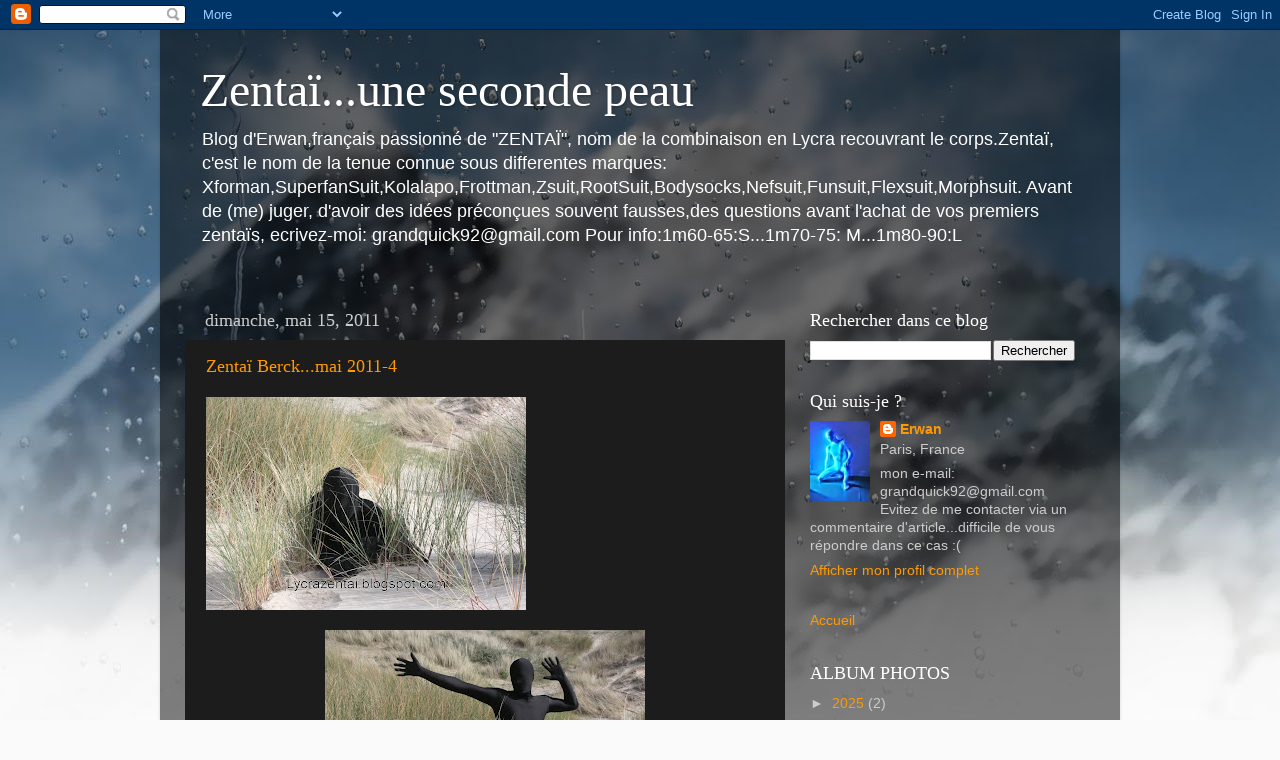

--- FILE ---
content_type: text/html; charset=UTF-8
request_url: https://lycrazentai.blogspot.com/2011/05/
body_size: 23806
content:
<!DOCTYPE html>
<html class='v2' dir='ltr' lang='fr'>
<head>
<link href='https://www.blogger.com/static/v1/widgets/335934321-css_bundle_v2.css' rel='stylesheet' type='text/css'/>
<meta content='width=1100' name='viewport'/>
<meta content='text/html; charset=UTF-8' http-equiv='Content-Type'/>
<meta content='blogger' name='generator'/>
<link href='https://lycrazentai.blogspot.com/favicon.ico' rel='icon' type='image/x-icon'/>
<link href='http://lycrazentai.blogspot.com/2011/05/' rel='canonical'/>
<link rel="alternate" type="application/atom+xml" title="Zentaï...une seconde peau - Atom" href="https://lycrazentai.blogspot.com/feeds/posts/default" />
<link rel="alternate" type="application/rss+xml" title="Zentaï...une seconde peau - RSS" href="https://lycrazentai.blogspot.com/feeds/posts/default?alt=rss" />
<link rel="service.post" type="application/atom+xml" title="Zentaï...une seconde peau - Atom" href="https://www.blogger.com/feeds/25305215/posts/default" />
<!--Can't find substitution for tag [blog.ieCssRetrofitLinks]-->
<meta content='http://lycrazentai.blogspot.com/2011/05/' property='og:url'/>
<meta content='Zentaï...une seconde peau' property='og:title'/>
<meta content='Blog d&#39;Erwan,français passionné de &quot;ZENTAÏ&quot;, nom de la combinaison en Lycra recouvrant le corps.Zentaï, c&#39;est le nom de la tenue connue sous differentes marques: Xforman,SuperfanSuit,Kolalapo,Frottman,Zsuit,RootSuit,Bodysocks,Nefsuit,Funsuit,Flexsuit,Morphsuit. Avant de (me) juger, d&#39;avoir des idées préconçues souvent fausses,des questions avant l&#39;achat de vos premiers zentaïs, ecrivez-moi: grandquick92@gmail.com 
Pour info:1m60-65:S...1m70-75: M...1m80-90:L
' property='og:description'/>
<title>Zentaï...une seconde peau: mai 2011</title>
<style id='page-skin-1' type='text/css'><!--
/*-----------------------------------------------
Blogger Template Style
Name:     Picture Window
Designer: Blogger
URL:      www.blogger.com
----------------------------------------------- */
/* Content
----------------------------------------------- */
body {
font: normal normal 15px Arial, Tahoma, Helvetica, FreeSans, sans-serif;
color: #cccccc;
background: #fafafa url(//themes.googleusercontent.com/image?id=1iJBX-a-hBX2tKaDdERpElPUmvb4r5MDX9lEx06AA-UtZIQCYziZg3PFbmOyt-g2sH8Jo) repeat-x fixed top center;
}
html body .region-inner {
min-width: 0;
max-width: 100%;
width: auto;
}
.content-outer {
font-size: 90%;
}
a:link {
text-decoration:none;
color: #ff9900;
}
a:visited {
text-decoration:none;
color: #dd7700;
}
a:hover {
text-decoration:underline;
color: #ffaa00;
}
.content-outer {
background: transparent url(https://resources.blogblog.com/blogblog/data/1kt/transparent/black50.png) repeat scroll top left;
-moz-border-radius: 0;
-webkit-border-radius: 0;
-goog-ms-border-radius: 0;
border-radius: 0;
-moz-box-shadow: 0 0 3px rgba(0, 0, 0, .15);
-webkit-box-shadow: 0 0 3px rgba(0, 0, 0, .15);
-goog-ms-box-shadow: 0 0 3px rgba(0, 0, 0, .15);
box-shadow: 0 0 3px rgba(0, 0, 0, .15);
margin: 0 auto;
}
.content-inner {
padding: 10px;
}
/* Header
----------------------------------------------- */
.header-outer {
background: transparent none repeat-x scroll top left;
_background-image: none;
color: #ffffff;
-moz-border-radius: 0;
-webkit-border-radius: 0;
-goog-ms-border-radius: 0;
border-radius: 0;
}
.Header img, .Header #header-inner {
-moz-border-radius: 0;
-webkit-border-radius: 0;
-goog-ms-border-radius: 0;
border-radius: 0;
}
.header-inner .Header .titlewrapper,
.header-inner .Header .descriptionwrapper {
padding-left: 30px;
padding-right: 30px;
}
.Header h1 {
font: normal normal 48px Georgia, Utopia, 'Palatino Linotype', Palatino, serif;
text-shadow: 1px 1px 3px rgba(0, 0, 0, 0.3);
}
.Header h1 a {
color: #ffffff;
}
.Header .description {
font-size: 130%;
}
/* Tabs
----------------------------------------------- */
.tabs-inner {
margin: .5em 15px 1em;
padding: 0;
}
.tabs-inner .section {
margin: 0;
}
.tabs-inner .widget ul {
padding: 0;
background: #1c1c1c none repeat scroll bottom;
-moz-border-radius: 0;
-webkit-border-radius: 0;
-goog-ms-border-radius: 0;
border-radius: 0;
}
.tabs-inner .widget li {
border: none;
}
.tabs-inner .widget li a {
display: inline-block;
padding: .5em 1em;
margin-right: 0;
color: #ff9900;
font: normal normal 15px Georgia, Utopia, 'Palatino Linotype', Palatino, serif;
-moz-border-radius: 0 0 0 0;
-webkit-border-top-left-radius: 0;
-webkit-border-top-right-radius: 0;
-goog-ms-border-radius: 0 0 0 0;
border-radius: 0 0 0 0;
background: transparent none no-repeat scroll top left;
border-right: 1px solid #000000;
}
.tabs-inner .widget li:first-child a {
padding-left: 1.25em;
-moz-border-radius-topleft: 0;
-moz-border-radius-bottomleft: 0;
-webkit-border-top-left-radius: 0;
-webkit-border-bottom-left-radius: 0;
-goog-ms-border-top-left-radius: 0;
-goog-ms-border-bottom-left-radius: 0;
border-top-left-radius: 0;
border-bottom-left-radius: 0;
}
.tabs-inner .widget li.selected a,
.tabs-inner .widget li a:hover {
position: relative;
z-index: 1;
background: #dd7700 none repeat scroll bottom;
color: #ffffff;
-moz-box-shadow: 0 0 0 rgba(0, 0, 0, .15);
-webkit-box-shadow: 0 0 0 rgba(0, 0, 0, .15);
-goog-ms-box-shadow: 0 0 0 rgba(0, 0, 0, .15);
box-shadow: 0 0 0 rgba(0, 0, 0, .15);
}
/* Headings
----------------------------------------------- */
h2 {
font: normal normal 18px Georgia, Utopia, 'Palatino Linotype', Palatino, serif;
text-transform: none;
color: #ffffff;
margin: .5em 0;
}
/* Main
----------------------------------------------- */
.main-outer {
background: transparent none repeat scroll top center;
-moz-border-radius: 0 0 0 0;
-webkit-border-top-left-radius: 0;
-webkit-border-top-right-radius: 0;
-webkit-border-bottom-left-radius: 0;
-webkit-border-bottom-right-radius: 0;
-goog-ms-border-radius: 0 0 0 0;
border-radius: 0 0 0 0;
-moz-box-shadow: 0 0 0 rgba(0, 0, 0, .15);
-webkit-box-shadow: 0 0 0 rgba(0, 0, 0, .15);
-goog-ms-box-shadow: 0 0 0 rgba(0, 0, 0, .15);
box-shadow: 0 0 0 rgba(0, 0, 0, .15);
}
.main-inner {
padding: 15px 20px 20px;
}
.main-inner .column-center-inner {
padding: 0 0;
}
.main-inner .column-left-inner {
padding-left: 0;
}
.main-inner .column-right-inner {
padding-right: 0;
}
/* Posts
----------------------------------------------- */
h3.post-title {
margin: 0;
font: normal normal 18px Georgia, Utopia, 'Palatino Linotype', Palatino, serif;
}
.comments h4 {
margin: 1em 0 0;
font: normal normal 18px Georgia, Utopia, 'Palatino Linotype', Palatino, serif;
}
.date-header span {
color: #cccccc;
}
.post-outer {
background-color: #1c1c1c;
border: solid 1px transparent;
-moz-border-radius: 0;
-webkit-border-radius: 0;
border-radius: 0;
-goog-ms-border-radius: 0;
padding: 15px 20px;
margin: 0 -20px 20px;
}
.post-body {
line-height: 1.4;
font-size: 110%;
position: relative;
}
.post-header {
margin: 0 0 1.5em;
color: #999999;
line-height: 1.6;
}
.post-footer {
margin: .5em 0 0;
color: #999999;
line-height: 1.6;
}
#blog-pager {
font-size: 140%
}
#comments .comment-author {
padding-top: 1.5em;
border-top: dashed 1px #ccc;
border-top: dashed 1px rgba(128, 128, 128, .5);
background-position: 0 1.5em;
}
#comments .comment-author:first-child {
padding-top: 0;
border-top: none;
}
.avatar-image-container {
margin: .2em 0 0;
}
/* Comments
----------------------------------------------- */
.comments .comments-content .icon.blog-author {
background-repeat: no-repeat;
background-image: url([data-uri]);
}
.comments .comments-content .loadmore a {
border-top: 1px solid #ffaa00;
border-bottom: 1px solid #ffaa00;
}
.comments .continue {
border-top: 2px solid #ffaa00;
}
/* Widgets
----------------------------------------------- */
.widget ul, .widget #ArchiveList ul.flat {
padding: 0;
list-style: none;
}
.widget ul li, .widget #ArchiveList ul.flat li {
border-top: dashed 1px #ccc;
border-top: dashed 1px rgba(128, 128, 128, .5);
}
.widget ul li:first-child, .widget #ArchiveList ul.flat li:first-child {
border-top: none;
}
.widget .post-body ul {
list-style: disc;
}
.widget .post-body ul li {
border: none;
}
/* Footer
----------------------------------------------- */
.footer-outer {
color:#cccccc;
background: transparent none repeat scroll top center;
-moz-border-radius: 0 0 0 0;
-webkit-border-top-left-radius: 0;
-webkit-border-top-right-radius: 0;
-webkit-border-bottom-left-radius: 0;
-webkit-border-bottom-right-radius: 0;
-goog-ms-border-radius: 0 0 0 0;
border-radius: 0 0 0 0;
-moz-box-shadow: 0 0 0 rgba(0, 0, 0, .15);
-webkit-box-shadow: 0 0 0 rgba(0, 0, 0, .15);
-goog-ms-box-shadow: 0 0 0 rgba(0, 0, 0, .15);
box-shadow: 0 0 0 rgba(0, 0, 0, .15);
}
.footer-inner {
padding: 10px 20px 20px;
}
.footer-outer a {
color: #ff9900;
}
.footer-outer a:visited {
color: #dd7700;
}
.footer-outer a:hover {
color: #ffaa00;
}
.footer-outer .widget h2 {
color: #ffffff;
}
/* Mobile
----------------------------------------------- */
html body.mobile {
height: auto;
}
html body.mobile {
min-height: 480px;
background-size: 100% auto;
}
.mobile .body-fauxcolumn-outer {
background: transparent none repeat scroll top left;
}
html .mobile .mobile-date-outer, html .mobile .blog-pager {
border-bottom: none;
background: transparent none repeat scroll top center;
margin-bottom: 10px;
}
.mobile .date-outer {
background: transparent none repeat scroll top center;
}
.mobile .header-outer, .mobile .main-outer,
.mobile .post-outer, .mobile .footer-outer {
-moz-border-radius: 0;
-webkit-border-radius: 0;
-goog-ms-border-radius: 0;
border-radius: 0;
}
.mobile .content-outer,
.mobile .main-outer,
.mobile .post-outer {
background: inherit;
border: none;
}
.mobile .content-outer {
font-size: 100%;
}
.mobile-link-button {
background-color: #ff9900;
}
.mobile-link-button a:link, .mobile-link-button a:visited {
color: #1c1c1c;
}
.mobile-index-contents {
color: #cccccc;
}
.mobile .tabs-inner .PageList .widget-content {
background: #dd7700 none repeat scroll bottom;
color: #ffffff;
}
.mobile .tabs-inner .PageList .widget-content .pagelist-arrow {
border-left: 1px solid #000000;
}

--></style>
<style id='template-skin-1' type='text/css'><!--
body {
min-width: 960px;
}
.content-outer, .content-fauxcolumn-outer, .region-inner {
min-width: 960px;
max-width: 960px;
_width: 960px;
}
.main-inner .columns {
padding-left: 0;
padding-right: 310px;
}
.main-inner .fauxcolumn-center-outer {
left: 0;
right: 310px;
/* IE6 does not respect left and right together */
_width: expression(this.parentNode.offsetWidth -
parseInt("0") -
parseInt("310px") + 'px');
}
.main-inner .fauxcolumn-left-outer {
width: 0;
}
.main-inner .fauxcolumn-right-outer {
width: 310px;
}
.main-inner .column-left-outer {
width: 0;
right: 100%;
margin-left: -0;
}
.main-inner .column-right-outer {
width: 310px;
margin-right: -310px;
}
#layout {
min-width: 0;
}
#layout .content-outer {
min-width: 0;
width: 800px;
}
#layout .region-inner {
min-width: 0;
width: auto;
}
body#layout div.add_widget {
padding: 8px;
}
body#layout div.add_widget a {
margin-left: 32px;
}
--></style>
<style>
    body {background-image:url(\/\/themes.googleusercontent.com\/image?id=1iJBX-a-hBX2tKaDdERpElPUmvb4r5MDX9lEx06AA-UtZIQCYziZg3PFbmOyt-g2sH8Jo);}
    
@media (max-width: 200px) { body {background-image:url(\/\/themes.googleusercontent.com\/image?id=1iJBX-a-hBX2tKaDdERpElPUmvb4r5MDX9lEx06AA-UtZIQCYziZg3PFbmOyt-g2sH8Jo&options=w200);}}
@media (max-width: 400px) and (min-width: 201px) { body {background-image:url(\/\/themes.googleusercontent.com\/image?id=1iJBX-a-hBX2tKaDdERpElPUmvb4r5MDX9lEx06AA-UtZIQCYziZg3PFbmOyt-g2sH8Jo&options=w400);}}
@media (max-width: 800px) and (min-width: 401px) { body {background-image:url(\/\/themes.googleusercontent.com\/image?id=1iJBX-a-hBX2tKaDdERpElPUmvb4r5MDX9lEx06AA-UtZIQCYziZg3PFbmOyt-g2sH8Jo&options=w800);}}
@media (max-width: 1200px) and (min-width: 801px) { body {background-image:url(\/\/themes.googleusercontent.com\/image?id=1iJBX-a-hBX2tKaDdERpElPUmvb4r5MDX9lEx06AA-UtZIQCYziZg3PFbmOyt-g2sH8Jo&options=w1200);}}
/* Last tag covers anything over one higher than the previous max-size cap. */
@media (min-width: 1201px) { body {background-image:url(\/\/themes.googleusercontent.com\/image?id=1iJBX-a-hBX2tKaDdERpElPUmvb4r5MDX9lEx06AA-UtZIQCYziZg3PFbmOyt-g2sH8Jo&options=w1600);}}
  </style>
<link href='https://www.blogger.com/dyn-css/authorization.css?targetBlogID=25305215&amp;zx=114c96ab-cff8-447e-963c-e8d6df95fafc' media='none' onload='if(media!=&#39;all&#39;)media=&#39;all&#39;' rel='stylesheet'/><noscript><link href='https://www.blogger.com/dyn-css/authorization.css?targetBlogID=25305215&amp;zx=114c96ab-cff8-447e-963c-e8d6df95fafc' rel='stylesheet'/></noscript>
<meta name='google-adsense-platform-account' content='ca-host-pub-1556223355139109'/>
<meta name='google-adsense-platform-domain' content='blogspot.com'/>

</head>
<body class='loading variant-screen'>
<div class='navbar section' id='navbar' name='Navbar'><div class='widget Navbar' data-version='1' id='Navbar1'><script type="text/javascript">
    function setAttributeOnload(object, attribute, val) {
      if(window.addEventListener) {
        window.addEventListener('load',
          function(){ object[attribute] = val; }, false);
      } else {
        window.attachEvent('onload', function(){ object[attribute] = val; });
      }
    }
  </script>
<div id="navbar-iframe-container"></div>
<script type="text/javascript" src="https://apis.google.com/js/platform.js"></script>
<script type="text/javascript">
      gapi.load("gapi.iframes:gapi.iframes.style.bubble", function() {
        if (gapi.iframes && gapi.iframes.getContext) {
          gapi.iframes.getContext().openChild({
              url: 'https://www.blogger.com/navbar/25305215?origin\x3dhttps://lycrazentai.blogspot.com',
              where: document.getElementById("navbar-iframe-container"),
              id: "navbar-iframe"
          });
        }
      });
    </script><script type="text/javascript">
(function() {
var script = document.createElement('script');
script.type = 'text/javascript';
script.src = '//pagead2.googlesyndication.com/pagead/js/google_top_exp.js';
var head = document.getElementsByTagName('head')[0];
if (head) {
head.appendChild(script);
}})();
</script>
</div></div>
<div class='body-fauxcolumns'>
<div class='fauxcolumn-outer body-fauxcolumn-outer'>
<div class='cap-top'>
<div class='cap-left'></div>
<div class='cap-right'></div>
</div>
<div class='fauxborder-left'>
<div class='fauxborder-right'></div>
<div class='fauxcolumn-inner'>
</div>
</div>
<div class='cap-bottom'>
<div class='cap-left'></div>
<div class='cap-right'></div>
</div>
</div>
</div>
<div class='content'>
<div class='content-fauxcolumns'>
<div class='fauxcolumn-outer content-fauxcolumn-outer'>
<div class='cap-top'>
<div class='cap-left'></div>
<div class='cap-right'></div>
</div>
<div class='fauxborder-left'>
<div class='fauxborder-right'></div>
<div class='fauxcolumn-inner'>
</div>
</div>
<div class='cap-bottom'>
<div class='cap-left'></div>
<div class='cap-right'></div>
</div>
</div>
</div>
<div class='content-outer'>
<div class='content-cap-top cap-top'>
<div class='cap-left'></div>
<div class='cap-right'></div>
</div>
<div class='fauxborder-left content-fauxborder-left'>
<div class='fauxborder-right content-fauxborder-right'></div>
<div class='content-inner'>
<header>
<div class='header-outer'>
<div class='header-cap-top cap-top'>
<div class='cap-left'></div>
<div class='cap-right'></div>
</div>
<div class='fauxborder-left header-fauxborder-left'>
<div class='fauxborder-right header-fauxborder-right'></div>
<div class='region-inner header-inner'>
<div class='header section' id='header' name='En-tête'><div class='widget Header' data-version='1' id='Header1'>
<div id='header-inner'>
<div class='titlewrapper'>
<h1 class='title'>
<a href='https://lycrazentai.blogspot.com/'>
Zentaï...une seconde peau
</a>
</h1>
</div>
<div class='descriptionwrapper'>
<p class='description'><span>Blog d'Erwan,français passionné de "ZENTAÏ", nom de la combinaison en Lycra recouvrant le corps.Zentaï, c'est le nom de la tenue connue sous differentes marques: Xforman,SuperfanSuit,Kolalapo,Frottman,Zsuit,RootSuit,Bodysocks,Nefsuit,Funsuit,Flexsuit,Morphsuit. Avant de (me) juger, d'avoir des idées préconçues souvent fausses,des questions avant l'achat de vos premiers zentaïs, ecrivez-moi: grandquick92@gmail.com 
Pour info:1m60-65:S...1m70-75: M...1m80-90:L
</span></p>
</div>
</div>
</div></div>
</div>
</div>
<div class='header-cap-bottom cap-bottom'>
<div class='cap-left'></div>
<div class='cap-right'></div>
</div>
</div>
</header>
<div class='tabs-outer'>
<div class='tabs-cap-top cap-top'>
<div class='cap-left'></div>
<div class='cap-right'></div>
</div>
<div class='fauxborder-left tabs-fauxborder-left'>
<div class='fauxborder-right tabs-fauxborder-right'></div>
<div class='region-inner tabs-inner'>
<div class='tabs no-items section' id='crosscol' name='Toutes les colonnes'></div>
<div class='tabs no-items section' id='crosscol-overflow' name='Cross-Column 2'></div>
</div>
</div>
<div class='tabs-cap-bottom cap-bottom'>
<div class='cap-left'></div>
<div class='cap-right'></div>
</div>
</div>
<div class='main-outer'>
<div class='main-cap-top cap-top'>
<div class='cap-left'></div>
<div class='cap-right'></div>
</div>
<div class='fauxborder-left main-fauxborder-left'>
<div class='fauxborder-right main-fauxborder-right'></div>
<div class='region-inner main-inner'>
<div class='columns fauxcolumns'>
<div class='fauxcolumn-outer fauxcolumn-center-outer'>
<div class='cap-top'>
<div class='cap-left'></div>
<div class='cap-right'></div>
</div>
<div class='fauxborder-left'>
<div class='fauxborder-right'></div>
<div class='fauxcolumn-inner'>
</div>
</div>
<div class='cap-bottom'>
<div class='cap-left'></div>
<div class='cap-right'></div>
</div>
</div>
<div class='fauxcolumn-outer fauxcolumn-left-outer'>
<div class='cap-top'>
<div class='cap-left'></div>
<div class='cap-right'></div>
</div>
<div class='fauxborder-left'>
<div class='fauxborder-right'></div>
<div class='fauxcolumn-inner'>
</div>
</div>
<div class='cap-bottom'>
<div class='cap-left'></div>
<div class='cap-right'></div>
</div>
</div>
<div class='fauxcolumn-outer fauxcolumn-right-outer'>
<div class='cap-top'>
<div class='cap-left'></div>
<div class='cap-right'></div>
</div>
<div class='fauxborder-left'>
<div class='fauxborder-right'></div>
<div class='fauxcolumn-inner'>
</div>
</div>
<div class='cap-bottom'>
<div class='cap-left'></div>
<div class='cap-right'></div>
</div>
</div>
<!-- corrects IE6 width calculation -->
<div class='columns-inner'>
<div class='column-center-outer'>
<div class='column-center-inner'>
<div class='main section' id='main' name='Principal'><div class='widget Blog' data-version='1' id='Blog1'>
<div class='blog-posts hfeed'>

          <div class="date-outer">
        
<h2 class='date-header'><span>dimanche, mai 15, 2011</span></h2>

          <div class="date-posts">
        
<div class='post-outer'>
<div class='post hentry uncustomized-post-template' itemprop='blogPost' itemscope='itemscope' itemtype='http://schema.org/BlogPosting'>
<meta content='https://blogger.googleusercontent.com/img/b/R29vZ2xl/AVvXsEgxb248aXjtWMiYMt3GKXcJiYdodvUhwUctm1sHpaLQvetk9vU5GLnFtthMJYRjAKx5hvc50IAAck9PWRJLgWTmmPe4X_wRpPFV9JPefrTV3X381oTJ9sMmFfkf1ImxnDGZf2KO/s320/IMG_1091.jpg' itemprop='image_url'/>
<meta content='25305215' itemprop='blogId'/>
<meta content='4373288150504180931' itemprop='postId'/>
<a name='4373288150504180931'></a>
<h3 class='post-title entry-title' itemprop='name'>
<a href='https://lycrazentai.blogspot.com/2011/05/zentai-berckmai-2011-4.html'>Zentaï Berck...mai 2011-4</a>
</h3>
<div class='post-header'>
<div class='post-header-line-1'></div>
</div>
<div class='post-body entry-content' id='post-body-4373288150504180931' itemprop='description articleBody'>
<div class="separator" style="clear: both; text-align: center;"><a href="https://blogger.googleusercontent.com/img/b/R29vZ2xl/AVvXsEgxb248aXjtWMiYMt3GKXcJiYdodvUhwUctm1sHpaLQvetk9vU5GLnFtthMJYRjAKx5hvc50IAAck9PWRJLgWTmmPe4X_wRpPFV9JPefrTV3X381oTJ9sMmFfkf1ImxnDGZf2KO/s1600/IMG_1091.jpg" imageanchor="1" style="clear: left; cssfloat: left; float: left; margin-bottom: 1em; margin-right: 1em;"><img border="0" height="213" j8="true" src="https://blogger.googleusercontent.com/img/b/R29vZ2xl/AVvXsEgxb248aXjtWMiYMt3GKXcJiYdodvUhwUctm1sHpaLQvetk9vU5GLnFtthMJYRjAKx5hvc50IAAck9PWRJLgWTmmPe4X_wRpPFV9JPefrTV3X381oTJ9sMmFfkf1ImxnDGZf2KO/s320/IMG_1091.jpg" width="320" /></a></div><br />
<div class="separator" style="clear: both; text-align: center;"><a href="https://blogger.googleusercontent.com/img/b/R29vZ2xl/AVvXsEiNr3fWlokTQspefN3iwbGDd3Ath1xUQKFmt2rEkvKn_kQ-eZwW7DCwpA4IK1SnRl6ph1h_-jOjVJB3iK6U_Md6tyhnXnNEf7lM4J2LY28TO_sNmPzPvJP_SqZHaIDm3gZ40CfW/s1600/IMG_1093.jpg" imageanchor="1" style="margin-left: 1em; margin-right: 1em;"><img border="0" height="213" j8="true" src="https://blogger.googleusercontent.com/img/b/R29vZ2xl/AVvXsEiNr3fWlokTQspefN3iwbGDd3Ath1xUQKFmt2rEkvKn_kQ-eZwW7DCwpA4IK1SnRl6ph1h_-jOjVJB3iK6U_Md6tyhnXnNEf7lM4J2LY28TO_sNmPzPvJP_SqZHaIDm3gZ40CfW/s320/IMG_1093.jpg" width="320" /></a></div><br />
<div class="separator" style="clear: both; text-align: center;"><a href="https://blogger.googleusercontent.com/img/b/R29vZ2xl/AVvXsEg_oePPXSwrIgvr8knpPu2huvmuFSnEGDFcKPtc4Zwn5AOrzvEF30yCwRSXatPPRy8riqkwixPDOLgJzLbIrvP9djV9r2dJmXuqL6EHbmlSMh9NdTuNpaxLAJUWnWWwmDhQtOvd/s1600/IMG_1100.jpg" imageanchor="1" style="clear: right; cssfloat: right; float: right; margin-bottom: 1em; margin-left: 1em;"><img border="0" height="213" j8="true" src="https://blogger.googleusercontent.com/img/b/R29vZ2xl/AVvXsEg_oePPXSwrIgvr8knpPu2huvmuFSnEGDFcKPtc4Zwn5AOrzvEF30yCwRSXatPPRy8riqkwixPDOLgJzLbIrvP9djV9r2dJmXuqL6EHbmlSMh9NdTuNpaxLAJUWnWWwmDhQtOvd/s320/IMG_1100.jpg" width="320" /></a></div><br />
<div class="separator" style="clear: both; text-align: center;"><a href="https://blogger.googleusercontent.com/img/b/R29vZ2xl/AVvXsEjsxNp29QFz-n-lfoT8JW4xfHxHmPnzZ9vxxf45DAFG1W9I0eyLRy2TMm2R1LA-sG1of7fglUIqwLSRl-Igxno9NXIh6ODqQpl1WRff36nS894epP4muzEL21horE2xUPiYls-z/s1600/IMG_1105.jpg" imageanchor="1" style="margin-left: 1em; margin-right: 1em;"><img border="0" height="213" j8="true" src="https://blogger.googleusercontent.com/img/b/R29vZ2xl/AVvXsEjsxNp29QFz-n-lfoT8JW4xfHxHmPnzZ9vxxf45DAFG1W9I0eyLRy2TMm2R1LA-sG1of7fglUIqwLSRl-Igxno9NXIh6ODqQpl1WRff36nS894epP4muzEL21horE2xUPiYls-z/s320/IMG_1105.jpg" width="320" /></a></div><br />
<div class="separator" style="clear: both; text-align: center;"><a href="https://blogger.googleusercontent.com/img/b/R29vZ2xl/AVvXsEhe7TKlMZNHmXQDospWTSaEuKk5xHU78HKZwyBoWUDGbtqI3tiDKuw8d2U07RolSBYABDM0xajkS58t3AiP7W7fvVcOkRAlLaCDSHRaFrIPYODVVc7k7zI9UGP3xPiCVu9ti57Q/s1600/IMG_1109.jpg" imageanchor="1" style="clear: left; cssfloat: left; float: left; margin-bottom: 1em; margin-right: 1em;"><img border="0" height="213" j8="true" src="https://blogger.googleusercontent.com/img/b/R29vZ2xl/AVvXsEhe7TKlMZNHmXQDospWTSaEuKk5xHU78HKZwyBoWUDGbtqI3tiDKuw8d2U07RolSBYABDM0xajkS58t3AiP7W7fvVcOkRAlLaCDSHRaFrIPYODVVc7k7zI9UGP3xPiCVu9ti57Q/s320/IMG_1109.jpg" width="320" /></a></div><br />
<div class="separator" style="clear: both; text-align: center;"><a href="https://blogger.googleusercontent.com/img/b/R29vZ2xl/AVvXsEg5HvvTe9MP96I9jc4HJ4VA-NKO6cyyIji9deS79Vw9TIFFBMyDqkJMtt-z3r-sg87zinkpAAQm8I-3cZ3zFfGLh7rfBlCaaTY5ErmxfbeEmLrwef7xR6FfO5U2vE8KZUz-4Aoj/s1600/IMG_1110.jpg" imageanchor="1" style="margin-left: 1em; margin-right: 1em;"><img border="0" height="213" j8="true" src="https://blogger.googleusercontent.com/img/b/R29vZ2xl/AVvXsEg5HvvTe9MP96I9jc4HJ4VA-NKO6cyyIji9deS79Vw9TIFFBMyDqkJMtt-z3r-sg87zinkpAAQm8I-3cZ3zFfGLh7rfBlCaaTY5ErmxfbeEmLrwef7xR6FfO5U2vE8KZUz-4Aoj/s320/IMG_1110.jpg" width="320" /></a></div><br />
<div class="separator" style="clear: both; text-align: center;"><a href="https://blogger.googleusercontent.com/img/b/R29vZ2xl/AVvXsEg8OexQZ1VGF76fV1k9wdjEI3sMFLIRInEJ25ZMue7u8wiTxPhogDwxhr90gG3XmHnoE9cte2jPK6SAIQTJYx3NBUXAJOby-v5FkzsgDlUKLxtwClYxm7DxYiyuCzzfniEoH8cM/s1600/IMG_1119.jpg" imageanchor="1" style="clear: right; cssfloat: right; float: right; margin-bottom: 1em; margin-left: 1em;"><img border="0" height="320" j8="true" src="https://blogger.googleusercontent.com/img/b/R29vZ2xl/AVvXsEg8OexQZ1VGF76fV1k9wdjEI3sMFLIRInEJ25ZMue7u8wiTxPhogDwxhr90gG3XmHnoE9cte2jPK6SAIQTJYx3NBUXAJOby-v5FkzsgDlUKLxtwClYxm7DxYiyuCzzfniEoH8cM/s320/IMG_1119.jpg" width="213" /></a></div><br />
<div class="separator" style="clear: both; text-align: center;"><a href="https://blogger.googleusercontent.com/img/b/R29vZ2xl/AVvXsEhgVQuco2yS4Mz2OUZBOYeSEHNR2MVNeMBTEwkPyEl7noSLqBtzPcnp2n3mZxjXGcyySfzaxxL1bZoL-VOAnm8yPM4u1zX2XrO2z5DGJidBQilQmn2yAWtpKwC6RVSjUC-CAF4p/s1600/IMG_1136.jpg" imageanchor="1" style="margin-left: 1em; margin-right: 1em;"><img border="0" height="213" j8="true" src="https://blogger.googleusercontent.com/img/b/R29vZ2xl/AVvXsEhgVQuco2yS4Mz2OUZBOYeSEHNR2MVNeMBTEwkPyEl7noSLqBtzPcnp2n3mZxjXGcyySfzaxxL1bZoL-VOAnm8yPM4u1zX2XrO2z5DGJidBQilQmn2yAWtpKwC6RVSjUC-CAF4p/s320/IMG_1136.jpg" width="320" /></a></div>
<div style='clear: both;'></div>
</div>
<div class='post-footer'>
<div class='post-footer-line post-footer-line-1'>
<span class='post-author vcard'>
</span>
<span class='post-timestamp'>
à
<meta content='http://lycrazentai.blogspot.com/2011/05/zentai-berckmai-2011-4.html' itemprop='url'/>
<a class='timestamp-link' href='https://lycrazentai.blogspot.com/2011/05/zentai-berckmai-2011-4.html' rel='bookmark' title='permanent link'><abbr class='published' itemprop='datePublished' title='2011-05-15T20:27:00+02:00'>mai 15, 2011</abbr></a>
</span>
<span class='post-comment-link'>
<a class='comment-link' href='https://www.blogger.com/comment/fullpage/post/25305215/4373288150504180931' onclick='javascript:window.open(this.href, "bloggerPopup", "toolbar=0,location=0,statusbar=1,menubar=0,scrollbars=yes,width=640,height=500"); return false;'>
3&#160;commentaires:
  </a>
</span>
<span class='post-icons'>
<span class='item-action'>
<a href='https://www.blogger.com/email-post/25305215/4373288150504180931' title='Envoyer l&#39;article par e-mail'>
<img alt='' class='icon-action' height='13' src='https://resources.blogblog.com/img/icon18_email.gif' width='18'/>
</a>
</span>
<span class='item-control blog-admin pid-2000139594'>
<a href='https://www.blogger.com/post-edit.g?blogID=25305215&postID=4373288150504180931&from=pencil' title='Modifier l&#39;article'>
<img alt='' class='icon-action' height='18' src='https://resources.blogblog.com/img/icon18_edit_allbkg.gif' width='18'/>
</a>
</span>
</span>
<div class='post-share-buttons goog-inline-block'>
<a class='goog-inline-block share-button sb-email' href='https://www.blogger.com/share-post.g?blogID=25305215&postID=4373288150504180931&target=email' target='_blank' title='Envoyer par e-mail'><span class='share-button-link-text'>Envoyer par e-mail</span></a><a class='goog-inline-block share-button sb-blog' href='https://www.blogger.com/share-post.g?blogID=25305215&postID=4373288150504180931&target=blog' onclick='window.open(this.href, "_blank", "height=270,width=475"); return false;' target='_blank' title='BlogThis!'><span class='share-button-link-text'>BlogThis!</span></a><a class='goog-inline-block share-button sb-twitter' href='https://www.blogger.com/share-post.g?blogID=25305215&postID=4373288150504180931&target=twitter' target='_blank' title='Partager sur X'><span class='share-button-link-text'>Partager sur X</span></a><a class='goog-inline-block share-button sb-facebook' href='https://www.blogger.com/share-post.g?blogID=25305215&postID=4373288150504180931&target=facebook' onclick='window.open(this.href, "_blank", "height=430,width=640"); return false;' target='_blank' title='Partager sur Facebook'><span class='share-button-link-text'>Partager sur Facebook</span></a><a class='goog-inline-block share-button sb-pinterest' href='https://www.blogger.com/share-post.g?blogID=25305215&postID=4373288150504180931&target=pinterest' target='_blank' title='Partager sur Pinterest'><span class='share-button-link-text'>Partager sur Pinterest</span></a>
</div>
</div>
<div class='post-footer-line post-footer-line-2'>
<span class='post-labels'>
</span>
</div>
<div class='post-footer-line post-footer-line-3'>
<span class='post-location'>
</span>
</div>
</div>
</div>
</div>
<div class='post-outer'>
<div class='post hentry uncustomized-post-template' itemprop='blogPost' itemscope='itemscope' itemtype='http://schema.org/BlogPosting'>
<meta content='https://blogger.googleusercontent.com/img/b/R29vZ2xl/AVvXsEgQbfJxymA6amE1ywJC_LovrxjaZpVFaZRgntH7DNNpoyOGrU10_HNTXNMO0rEoQt2t-2QB9xAmVunXZNQqFqk6SJ-mbyLO7Q5xGASBENubPqDh6NliqCxFxtIuoZR8PS1Igqpz/s320/IMG_1047.jpg' itemprop='image_url'/>
<meta content='25305215' itemprop='blogId'/>
<meta content='2117253886615942091' itemprop='postId'/>
<a name='2117253886615942091'></a>
<h3 class='post-title entry-title' itemprop='name'>
<a href='https://lycrazentai.blogspot.com/2011/05/zentai-berckmai-2011-3.html'>Zentaï Berck...mai 2011-3</a>
</h3>
<div class='post-header'>
<div class='post-header-line-1'></div>
</div>
<div class='post-body entry-content' id='post-body-2117253886615942091' itemprop='description articleBody'>
<div class="separator" style="clear: both; text-align: center;"><a href="https://blogger.googleusercontent.com/img/b/R29vZ2xl/AVvXsEgQbfJxymA6amE1ywJC_LovrxjaZpVFaZRgntH7DNNpoyOGrU10_HNTXNMO0rEoQt2t-2QB9xAmVunXZNQqFqk6SJ-mbyLO7Q5xGASBENubPqDh6NliqCxFxtIuoZR8PS1Igqpz/s1600/IMG_1047.jpg" imageanchor="1" style="clear: right; cssfloat: right; float: right; margin-bottom: 1em; margin-left: 1em;"><img border="0" height="213" j8="true" src="https://blogger.googleusercontent.com/img/b/R29vZ2xl/AVvXsEgQbfJxymA6amE1ywJC_LovrxjaZpVFaZRgntH7DNNpoyOGrU10_HNTXNMO0rEoQt2t-2QB9xAmVunXZNQqFqk6SJ-mbyLO7Q5xGASBENubPqDh6NliqCxFxtIuoZR8PS1Igqpz/s320/IMG_1047.jpg" width="320" /></a></div><br />
<div class="separator" style="clear: both; text-align: center;"><a href="https://blogger.googleusercontent.com/img/b/R29vZ2xl/AVvXsEjcBSB2qT090zg3qHpola4MidUnc3BoXYIoXmGP1mD01b1tAXJBPI9ZFw3vA5PGHz7n3Dc38LVPVPcAoK5AkpsbhhSH4NP_0L0eVHB52JF-fVZIg8NUbPi7KDuOdMcYLyuroEeG/s1600/IMG_1058.jpg" imageanchor="1" style="margin-left: 1em; margin-right: 1em;"><img border="0" height="228" j8="true" src="https://blogger.googleusercontent.com/img/b/R29vZ2xl/AVvXsEjcBSB2qT090zg3qHpola4MidUnc3BoXYIoXmGP1mD01b1tAXJBPI9ZFw3vA5PGHz7n3Dc38LVPVPcAoK5AkpsbhhSH4NP_0L0eVHB52JF-fVZIg8NUbPi7KDuOdMcYLyuroEeG/s320/IMG_1058.jpg" width="320" /></a></div><br />
<div class="separator" style="clear: both; text-align: center;"><a href="https://blogger.googleusercontent.com/img/b/R29vZ2xl/AVvXsEgDiu-K0q2UpxzBoAIEkpAeq-l6eHOXvwAAXorLssZVK4RHR3x_5aFo6x9O-bXomW4kIgErsY3VZgqM-V0LYZnuKhAgrs9ZR6LC0fxc4gDvFxTxTbmGftZbkWAhwdbENuZsqNrQ/s1600/IMG_1060.jpg" imageanchor="1" style="clear: left; cssfloat: left; float: left; margin-bottom: 1em; margin-right: 1em;"><img border="0" height="320" j8="true" src="https://blogger.googleusercontent.com/img/b/R29vZ2xl/AVvXsEgDiu-K0q2UpxzBoAIEkpAeq-l6eHOXvwAAXorLssZVK4RHR3x_5aFo6x9O-bXomW4kIgErsY3VZgqM-V0LYZnuKhAgrs9ZR6LC0fxc4gDvFxTxTbmGftZbkWAhwdbENuZsqNrQ/s320/IMG_1060.jpg" width="213" /></a></div><br />
<div class="separator" style="clear: both; text-align: center;"><a href="https://blogger.googleusercontent.com/img/b/R29vZ2xl/AVvXsEid622ODurDsSwoLhTzu1a0gnf0lYVQouZQBNildwz0eYT2OmcQ3XBtBxTBpTYF4Tld9UGWxd7-7UzrmAoryPXN1l5itygwQi7tNojsC_BfQWMdW1DBl_ySmwtAfbNfTtXyeugr/s1600/IMG_1063.jpg" imageanchor="1" style="margin-left: 1em; margin-right: 1em;"><img border="0" height="213" j8="true" src="https://blogger.googleusercontent.com/img/b/R29vZ2xl/AVvXsEid622ODurDsSwoLhTzu1a0gnf0lYVQouZQBNildwz0eYT2OmcQ3XBtBxTBpTYF4Tld9UGWxd7-7UzrmAoryPXN1l5itygwQi7tNojsC_BfQWMdW1DBl_ySmwtAfbNfTtXyeugr/s320/IMG_1063.jpg" width="320" /></a></div><br />
<div class="separator" style="clear: both; text-align: center;"><a href="https://blogger.googleusercontent.com/img/b/R29vZ2xl/AVvXsEgW5CzTgEoy-Q_WDG1pnVGbpSSey4tUxiME83FZzFtNo8GEVPK4NETCM2cynXk0qcZzN5-bFWWFOFBgJp7oJ-KcVgPAhbftWPwh3aHKy1j7RxO8t0WeMwjZwcbdPslW8Gx_2FRT/s1600/IMG_1073.jpg" imageanchor="1" style="clear: right; cssfloat: right; float: right; margin-bottom: 1em; margin-left: 1em;"><img border="0" height="213" j8="true" src="https://blogger.googleusercontent.com/img/b/R29vZ2xl/AVvXsEgW5CzTgEoy-Q_WDG1pnVGbpSSey4tUxiME83FZzFtNo8GEVPK4NETCM2cynXk0qcZzN5-bFWWFOFBgJp7oJ-KcVgPAhbftWPwh3aHKy1j7RxO8t0WeMwjZwcbdPslW8Gx_2FRT/s320/IMG_1073.jpg" width="320" /></a></div><br />
<div class="separator" style="clear: both; text-align: center;"><a href="https://blogger.googleusercontent.com/img/b/R29vZ2xl/AVvXsEjZq3H2kWyCRp-CJfnEZq78hWSTiPLeOTLOVNkWA5kajnbFyTKHiHWpIEK8RQ8rA20T5MubMEdrunV4bA_2TTLi5b9pxaI212KmpY6von-RrPrXXXG1LaDxXVutDHsKnCxzzqMH/s1600/IMG_1082.jpg" imageanchor="1" style="margin-left: 1em; margin-right: 1em;"><img border="0" height="213" j8="true" src="https://blogger.googleusercontent.com/img/b/R29vZ2xl/AVvXsEjZq3H2kWyCRp-CJfnEZq78hWSTiPLeOTLOVNkWA5kajnbFyTKHiHWpIEK8RQ8rA20T5MubMEdrunV4bA_2TTLi5b9pxaI212KmpY6von-RrPrXXXG1LaDxXVutDHsKnCxzzqMH/s320/IMG_1082.jpg" width="320" /></a></div><br />
<div class="separator" style="clear: both; text-align: center;"><a href="https://blogger.googleusercontent.com/img/b/R29vZ2xl/AVvXsEhjqmOF3m09RAGZ2TuZHEW_c2hOpYcILJtGQ_-xs-SM8XNFoRMm8J1iZ_OUIhaenDCtePTJEqePhTdRqxG20RP0cx69RmUFNVMSMuoKoRkm4Wm_LREw-i8xhD9AMuaJXFlCDMyM/s1600/IMG_1083.jpg" imageanchor="1" style="clear: left; cssfloat: left; float: left; margin-bottom: 1em; margin-right: 1em;"><img border="0" height="213" j8="true" src="https://blogger.googleusercontent.com/img/b/R29vZ2xl/AVvXsEhjqmOF3m09RAGZ2TuZHEW_c2hOpYcILJtGQ_-xs-SM8XNFoRMm8J1iZ_OUIhaenDCtePTJEqePhTdRqxG20RP0cx69RmUFNVMSMuoKoRkm4Wm_LREw-i8xhD9AMuaJXFlCDMyM/s320/IMG_1083.jpg" width="320" /></a></div>
<div style='clear: both;'></div>
</div>
<div class='post-footer'>
<div class='post-footer-line post-footer-line-1'>
<span class='post-author vcard'>
</span>
<span class='post-timestamp'>
à
<meta content='http://lycrazentai.blogspot.com/2011/05/zentai-berckmai-2011-3.html' itemprop='url'/>
<a class='timestamp-link' href='https://lycrazentai.blogspot.com/2011/05/zentai-berckmai-2011-3.html' rel='bookmark' title='permanent link'><abbr class='published' itemprop='datePublished' title='2011-05-15T20:22:00+02:00'>mai 15, 2011</abbr></a>
</span>
<span class='post-comment-link'>
<a class='comment-link' href='https://www.blogger.com/comment/fullpage/post/25305215/2117253886615942091' onclick='javascript:window.open(this.href, "bloggerPopup", "toolbar=0,location=0,statusbar=1,menubar=0,scrollbars=yes,width=640,height=500"); return false;'>
Aucun commentaire:
  </a>
</span>
<span class='post-icons'>
<span class='item-action'>
<a href='https://www.blogger.com/email-post/25305215/2117253886615942091' title='Envoyer l&#39;article par e-mail'>
<img alt='' class='icon-action' height='13' src='https://resources.blogblog.com/img/icon18_email.gif' width='18'/>
</a>
</span>
<span class='item-control blog-admin pid-2000139594'>
<a href='https://www.blogger.com/post-edit.g?blogID=25305215&postID=2117253886615942091&from=pencil' title='Modifier l&#39;article'>
<img alt='' class='icon-action' height='18' src='https://resources.blogblog.com/img/icon18_edit_allbkg.gif' width='18'/>
</a>
</span>
</span>
<div class='post-share-buttons goog-inline-block'>
<a class='goog-inline-block share-button sb-email' href='https://www.blogger.com/share-post.g?blogID=25305215&postID=2117253886615942091&target=email' target='_blank' title='Envoyer par e-mail'><span class='share-button-link-text'>Envoyer par e-mail</span></a><a class='goog-inline-block share-button sb-blog' href='https://www.blogger.com/share-post.g?blogID=25305215&postID=2117253886615942091&target=blog' onclick='window.open(this.href, "_blank", "height=270,width=475"); return false;' target='_blank' title='BlogThis!'><span class='share-button-link-text'>BlogThis!</span></a><a class='goog-inline-block share-button sb-twitter' href='https://www.blogger.com/share-post.g?blogID=25305215&postID=2117253886615942091&target=twitter' target='_blank' title='Partager sur X'><span class='share-button-link-text'>Partager sur X</span></a><a class='goog-inline-block share-button sb-facebook' href='https://www.blogger.com/share-post.g?blogID=25305215&postID=2117253886615942091&target=facebook' onclick='window.open(this.href, "_blank", "height=430,width=640"); return false;' target='_blank' title='Partager sur Facebook'><span class='share-button-link-text'>Partager sur Facebook</span></a><a class='goog-inline-block share-button sb-pinterest' href='https://www.blogger.com/share-post.g?blogID=25305215&postID=2117253886615942091&target=pinterest' target='_blank' title='Partager sur Pinterest'><span class='share-button-link-text'>Partager sur Pinterest</span></a>
</div>
</div>
<div class='post-footer-line post-footer-line-2'>
<span class='post-labels'>
</span>
</div>
<div class='post-footer-line post-footer-line-3'>
<span class='post-location'>
</span>
</div>
</div>
</div>
</div>
<div class='post-outer'>
<div class='post hentry uncustomized-post-template' itemprop='blogPost' itemscope='itemscope' itemtype='http://schema.org/BlogPosting'>
<meta content='https://blogger.googleusercontent.com/img/b/R29vZ2xl/AVvXsEjnmFcEY6-Y69yTIvBdW4gCOOKToBzVcsqsTt1yv9qjwz35XWAOB1_QUhgVqG2MEcWgF7NFKX0IjEZGtSaLSXwJSrY0UfB-pEaaOLQYU_POpDCaPoNWcLDryY_EKpiYxQ_iTRtC/s320/IMG_1022.jpg' itemprop='image_url'/>
<meta content='25305215' itemprop='blogId'/>
<meta content='5454253950865918577' itemprop='postId'/>
<a name='5454253950865918577'></a>
<h3 class='post-title entry-title' itemprop='name'>
<a href='https://lycrazentai.blogspot.com/2011/05/zentai-berckmai-2011-2.html'>Zentaï Berck...mai 2011-2</a>
</h3>
<div class='post-header'>
<div class='post-header-line-1'></div>
</div>
<div class='post-body entry-content' id='post-body-5454253950865918577' itemprop='description articleBody'>
<div class="separator" style="clear: both; text-align: center;"><a href="https://blogger.googleusercontent.com/img/b/R29vZ2xl/AVvXsEjnmFcEY6-Y69yTIvBdW4gCOOKToBzVcsqsTt1yv9qjwz35XWAOB1_QUhgVqG2MEcWgF7NFKX0IjEZGtSaLSXwJSrY0UfB-pEaaOLQYU_POpDCaPoNWcLDryY_EKpiYxQ_iTRtC/s1600/IMG_1022.jpg" imageanchor="1" style="clear: left; cssfloat: left; float: left; margin-bottom: 1em; margin-right: 1em;"><img border="0" height="213" j8="true" src="https://blogger.googleusercontent.com/img/b/R29vZ2xl/AVvXsEjnmFcEY6-Y69yTIvBdW4gCOOKToBzVcsqsTt1yv9qjwz35XWAOB1_QUhgVqG2MEcWgF7NFKX0IjEZGtSaLSXwJSrY0UfB-pEaaOLQYU_POpDCaPoNWcLDryY_EKpiYxQ_iTRtC/s320/IMG_1022.jpg" width="320" /></a></div><br />
<div class="separator" style="clear: both; text-align: center;"><a href="https://blogger.googleusercontent.com/img/b/R29vZ2xl/AVvXsEgDlxzAzCQvwuBf0dbBDeY2h4GeCvFUDT7f0lhxQy6GWTDEiuCVQI8iKg1lYaF_DNq8ovYsyqeP9QupoExzN-eLKPRbO2N6SU6KHNUtZqvU-hO-trX1tlyjOm9vg2GONs6Rwn0d/s1600/IMG_1026.jpg" imageanchor="1" style="margin-left: 1em; margin-right: 1em;"><img border="0" height="213" j8="true" src="https://blogger.googleusercontent.com/img/b/R29vZ2xl/AVvXsEgDlxzAzCQvwuBf0dbBDeY2h4GeCvFUDT7f0lhxQy6GWTDEiuCVQI8iKg1lYaF_DNq8ovYsyqeP9QupoExzN-eLKPRbO2N6SU6KHNUtZqvU-hO-trX1tlyjOm9vg2GONs6Rwn0d/s320/IMG_1026.jpg" width="320" /></a></div><br />
<div class="separator" style="clear: both; text-align: center;"><a href="https://blogger.googleusercontent.com/img/b/R29vZ2xl/AVvXsEjCWRehshTctXIEeWoO9XVAUhJSlaUbuZeCSlzc7NffZ_itk7-IA3FADAtJFtdAshBjL12z2zliKoE3nV27KHtBU_FqzmLm4LHQqlpuaJRrYWhbf_fymHg3pTbdXRIkLO9_VhPQ/s1600/IMG_1028.jpg" imageanchor="1" style="clear: right; cssfloat: right; float: right; margin-bottom: 1em; margin-left: 1em;"><img border="0" height="213" j8="true" src="https://blogger.googleusercontent.com/img/b/R29vZ2xl/AVvXsEjCWRehshTctXIEeWoO9XVAUhJSlaUbuZeCSlzc7NffZ_itk7-IA3FADAtJFtdAshBjL12z2zliKoE3nV27KHtBU_FqzmLm4LHQqlpuaJRrYWhbf_fymHg3pTbdXRIkLO9_VhPQ/s320/IMG_1028.jpg" width="320" /></a></div><br />
<div class="separator" style="clear: both; text-align: center;"><a href="https://blogger.googleusercontent.com/img/b/R29vZ2xl/AVvXsEh0gymfoj3Mi7KJuw6qfjCaAWksmbhnfvtNXVyACq5B-ad8qWtvwuKMUK3e045aecEVzWu_7Bhm4Xr2atxGeLocTKFwVvPQFbNfLXTl1ptBT24hyphenhyphenh2OUJigZoI_ZxSSbclGipFW/s1600/IMG_1030.jpg" imageanchor="1" style="margin-left: 1em; margin-right: 1em;"><img border="0" height="213" j8="true" src="https://blogger.googleusercontent.com/img/b/R29vZ2xl/AVvXsEh0gymfoj3Mi7KJuw6qfjCaAWksmbhnfvtNXVyACq5B-ad8qWtvwuKMUK3e045aecEVzWu_7Bhm4Xr2atxGeLocTKFwVvPQFbNfLXTl1ptBT24hyphenhyphenh2OUJigZoI_ZxSSbclGipFW/s320/IMG_1030.jpg" width="320" /></a></div><br />
<div class="separator" style="clear: both; text-align: center;"><a href="https://blogger.googleusercontent.com/img/b/R29vZ2xl/AVvXsEiKzFkq0g2TwDhk_ugW9WAuhjqQf1hk6LO9g8uBrR87lmVJ_TLVobotKo-IBDyK8CIZ2fNq_ufXSE4trY8aovMdQRAK8NuL5DLJZryKHtbtKGSN_FzpBeckxIgnhNUnUqufvecB/s1600/IMG_1035.jpg" imageanchor="1" style="clear: left; cssfloat: left; float: left; margin-bottom: 1em; margin-right: 1em;"><img border="0" height="213" j8="true" src="https://blogger.googleusercontent.com/img/b/R29vZ2xl/AVvXsEiKzFkq0g2TwDhk_ugW9WAuhjqQf1hk6LO9g8uBrR87lmVJ_TLVobotKo-IBDyK8CIZ2fNq_ufXSE4trY8aovMdQRAK8NuL5DLJZryKHtbtKGSN_FzpBeckxIgnhNUnUqufvecB/s320/IMG_1035.jpg" width="320" /></a></div><br />
<div class="separator" style="clear: both; text-align: center;"><a href="https://blogger.googleusercontent.com/img/b/R29vZ2xl/AVvXsEjVUtBwkSutcwzLYNo5BU-tqaoLHeAZqnn3GZIun7S6TK-EckPPlrKNNt5aoM7E984sanz8OZjlKZSYMpWh5VqfxsDw4wKO4p4qcEPI-8gbW0nI8n0H0cPKtZF_kOCFUn2cUx6X/s1600/IMG_1043.jpg" imageanchor="1" style="margin-left: 1em; margin-right: 1em;"><img border="0" height="213" j8="true" src="https://blogger.googleusercontent.com/img/b/R29vZ2xl/AVvXsEjVUtBwkSutcwzLYNo5BU-tqaoLHeAZqnn3GZIun7S6TK-EckPPlrKNNt5aoM7E984sanz8OZjlKZSYMpWh5VqfxsDw4wKO4p4qcEPI-8gbW0nI8n0H0cPKtZF_kOCFUn2cUx6X/s320/IMG_1043.jpg" width="320" /></a></div>
<div style='clear: both;'></div>
</div>
<div class='post-footer'>
<div class='post-footer-line post-footer-line-1'>
<span class='post-author vcard'>
</span>
<span class='post-timestamp'>
à
<meta content='http://lycrazentai.blogspot.com/2011/05/zentai-berckmai-2011-2.html' itemprop='url'/>
<a class='timestamp-link' href='https://lycrazentai.blogspot.com/2011/05/zentai-berckmai-2011-2.html' rel='bookmark' title='permanent link'><abbr class='published' itemprop='datePublished' title='2011-05-15T20:15:00+02:00'>mai 15, 2011</abbr></a>
</span>
<span class='post-comment-link'>
<a class='comment-link' href='https://www.blogger.com/comment/fullpage/post/25305215/5454253950865918577' onclick='javascript:window.open(this.href, "bloggerPopup", "toolbar=0,location=0,statusbar=1,menubar=0,scrollbars=yes,width=640,height=500"); return false;'>
Aucun commentaire:
  </a>
</span>
<span class='post-icons'>
<span class='item-action'>
<a href='https://www.blogger.com/email-post/25305215/5454253950865918577' title='Envoyer l&#39;article par e-mail'>
<img alt='' class='icon-action' height='13' src='https://resources.blogblog.com/img/icon18_email.gif' width='18'/>
</a>
</span>
<span class='item-control blog-admin pid-2000139594'>
<a href='https://www.blogger.com/post-edit.g?blogID=25305215&postID=5454253950865918577&from=pencil' title='Modifier l&#39;article'>
<img alt='' class='icon-action' height='18' src='https://resources.blogblog.com/img/icon18_edit_allbkg.gif' width='18'/>
</a>
</span>
</span>
<div class='post-share-buttons goog-inline-block'>
<a class='goog-inline-block share-button sb-email' href='https://www.blogger.com/share-post.g?blogID=25305215&postID=5454253950865918577&target=email' target='_blank' title='Envoyer par e-mail'><span class='share-button-link-text'>Envoyer par e-mail</span></a><a class='goog-inline-block share-button sb-blog' href='https://www.blogger.com/share-post.g?blogID=25305215&postID=5454253950865918577&target=blog' onclick='window.open(this.href, "_blank", "height=270,width=475"); return false;' target='_blank' title='BlogThis!'><span class='share-button-link-text'>BlogThis!</span></a><a class='goog-inline-block share-button sb-twitter' href='https://www.blogger.com/share-post.g?blogID=25305215&postID=5454253950865918577&target=twitter' target='_blank' title='Partager sur X'><span class='share-button-link-text'>Partager sur X</span></a><a class='goog-inline-block share-button sb-facebook' href='https://www.blogger.com/share-post.g?blogID=25305215&postID=5454253950865918577&target=facebook' onclick='window.open(this.href, "_blank", "height=430,width=640"); return false;' target='_blank' title='Partager sur Facebook'><span class='share-button-link-text'>Partager sur Facebook</span></a><a class='goog-inline-block share-button sb-pinterest' href='https://www.blogger.com/share-post.g?blogID=25305215&postID=5454253950865918577&target=pinterest' target='_blank' title='Partager sur Pinterest'><span class='share-button-link-text'>Partager sur Pinterest</span></a>
</div>
</div>
<div class='post-footer-line post-footer-line-2'>
<span class='post-labels'>
</span>
</div>
<div class='post-footer-line post-footer-line-3'>
<span class='post-location'>
</span>
</div>
</div>
</div>
</div>
<div class='post-outer'>
<div class='post hentry uncustomized-post-template' itemprop='blogPost' itemscope='itemscope' itemtype='http://schema.org/BlogPosting'>
<meta content='https://blogger.googleusercontent.com/img/b/R29vZ2xl/AVvXsEgLYl_e8SWIeFqiTgX7aa8AysIMD14zDzmazOv6bZyhbHCHmhJGTY8_8lfRy_1ZE4-aj05jo1WXxXKH9BHHvuCF0nXkIuToAoSa7FAmeVsKRY-69fN-FLFG3-AY5-XVDgD5aATE/s320/IMG_0988.jpg' itemprop='image_url'/>
<meta content='25305215' itemprop='blogId'/>
<meta content='4380675762315578235' itemprop='postId'/>
<a name='4380675762315578235'></a>
<h3 class='post-title entry-title' itemprop='name'>
<a href='https://lycrazentai.blogspot.com/2011/05/zentai-berckmai-2011-1.html'>Zentaï Berck...mai 2011-1</a>
</h3>
<div class='post-header'>
<div class='post-header-line-1'></div>
</div>
<div class='post-body entry-content' id='post-body-4380675762315578235' itemprop='description articleBody'>
<div class="separator" style="clear: both; text-align: center;"><a href="https://blogger.googleusercontent.com/img/b/R29vZ2xl/AVvXsEgLYl_e8SWIeFqiTgX7aa8AysIMD14zDzmazOv6bZyhbHCHmhJGTY8_8lfRy_1ZE4-aj05jo1WXxXKH9BHHvuCF0nXkIuToAoSa7FAmeVsKRY-69fN-FLFG3-AY5-XVDgD5aATE/s1600/IMG_0988.jpg" imageanchor="1" style="clear: right; cssfloat: right; float: right; margin-bottom: 1em; margin-left: 1em;"><img border="0" height="320" j8="true" src="https://blogger.googleusercontent.com/img/b/R29vZ2xl/AVvXsEgLYl_e8SWIeFqiTgX7aa8AysIMD14zDzmazOv6bZyhbHCHmhJGTY8_8lfRy_1ZE4-aj05jo1WXxXKH9BHHvuCF0nXkIuToAoSa7FAmeVsKRY-69fN-FLFG3-AY5-XVDgD5aATE/s320/IMG_0988.jpg" width="213" /></a></div><br />
<div class="separator" style="clear: both; text-align: center;"><a href="https://blogger.googleusercontent.com/img/b/R29vZ2xl/AVvXsEhVKcBt11uFML3gXUuxCDSxh87RWdtMJBqpD2NhfEOgQCJPInXs8fRaSIe3hcxB1j8Yh1JFUbV4lS7zhWLfIyh6k4YhK7byGju-ZVcLXrYFl1ohQieqp-fXmJsURqHvofbHSNWX/s1600/IMG_0992.jpg" imageanchor="1" style="margin-left: 1em; margin-right: 1em;"><img border="0" height="320" j8="true" src="https://blogger.googleusercontent.com/img/b/R29vZ2xl/AVvXsEhVKcBt11uFML3gXUuxCDSxh87RWdtMJBqpD2NhfEOgQCJPInXs8fRaSIe3hcxB1j8Yh1JFUbV4lS7zhWLfIyh6k4YhK7byGju-ZVcLXrYFl1ohQieqp-fXmJsURqHvofbHSNWX/s320/IMG_0992.jpg" width="213" /></a></div><br />
<div class="separator" style="clear: both; text-align: center;"><a href="https://blogger.googleusercontent.com/img/b/R29vZ2xl/AVvXsEgrv7QjtauT0PSPwtv3XHTeIzQHxZ5Iq79TfPekYUC_wawFjhslJFrL-AJj_fp6SCfy0tEmuxVQPuHAe3TLRN8pUVgAlVtBIcw1TKUROOdB-KcJo7tzDUoGugyM8dJXUIKrDQpy/s1600/IMG_0998.jpg" imageanchor="1" style="clear: left; cssfloat: left; float: left; margin-bottom: 1em; margin-right: 1em;"><img border="0" height="220" j8="true" src="https://blogger.googleusercontent.com/img/b/R29vZ2xl/AVvXsEgrv7QjtauT0PSPwtv3XHTeIzQHxZ5Iq79TfPekYUC_wawFjhslJFrL-AJj_fp6SCfy0tEmuxVQPuHAe3TLRN8pUVgAlVtBIcw1TKUROOdB-KcJo7tzDUoGugyM8dJXUIKrDQpy/s320/IMG_0998.jpg" width="320" /></a></div><br />
<div class="separator" style="clear: both; text-align: center;"><a href="https://blogger.googleusercontent.com/img/b/R29vZ2xl/AVvXsEhdQ9-Kl1tQPNnHbcjDLyfstlKGON0efzPExFz4gKS4aoxNR6z58tjFEUsPFivnW27J1dtiMpwMGuJnu7IOBACVjX3FbF8sxxzmzx-fonHiyBSWRxYPMDnWmBvy3DQKthJIlZub/s1600/IMG_0999.jpg" imageanchor="1" style="margin-left: 1em; margin-right: 1em;"><img border="0" height="231" j8="true" src="https://blogger.googleusercontent.com/img/b/R29vZ2xl/AVvXsEhdQ9-Kl1tQPNnHbcjDLyfstlKGON0efzPExFz4gKS4aoxNR6z58tjFEUsPFivnW27J1dtiMpwMGuJnu7IOBACVjX3FbF8sxxzmzx-fonHiyBSWRxYPMDnWmBvy3DQKthJIlZub/s320/IMG_0999.jpg" width="320" /></a></div><br />
<div class="separator" style="clear: both; text-align: center;"><a href="https://blogger.googleusercontent.com/img/b/R29vZ2xl/AVvXsEhHO77k5Dg5ZOLgNN7XzbalzO-TJGxqZPkkV-xWv48BW2IjT4Se2O1jx5ehFO-lHl6Gx7VzdZRDQw36yk86yyISnA55omcAZXsIFwVRhZYjZyQk1Pef_dQDiXDqzPz95VEPo4hW/s1600/IMG_1005.jpg" imageanchor="1" style="clear: right; cssfloat: right; float: right; margin-bottom: 1em; margin-left: 1em;"><img border="0" height="229" j8="true" src="https://blogger.googleusercontent.com/img/b/R29vZ2xl/AVvXsEhHO77k5Dg5ZOLgNN7XzbalzO-TJGxqZPkkV-xWv48BW2IjT4Se2O1jx5ehFO-lHl6Gx7VzdZRDQw36yk86yyISnA55omcAZXsIFwVRhZYjZyQk1Pef_dQDiXDqzPz95VEPo4hW/s320/IMG_1005.jpg" width="320" /></a></div><br />
<div class="separator" style="clear: both; text-align: center;"><a href="https://blogger.googleusercontent.com/img/b/R29vZ2xl/AVvXsEhmLQcZKriLoc9XS2oPtpW0XGgKUyrkByhKD0c9gSy9b5-3xEybWKwHEM7IEpkst7pzvXn2oEYEmjaJFwFiiREo-THfnT2hx-NUd9rydLevC8_WWS4iJALRArbp0Na_AdQQHCC2/s1600/IMG_1014.jpg" imageanchor="1" style="margin-left: 1em; margin-right: 1em;"><img border="0" height="229" j8="true" src="https://blogger.googleusercontent.com/img/b/R29vZ2xl/AVvXsEhmLQcZKriLoc9XS2oPtpW0XGgKUyrkByhKD0c9gSy9b5-3xEybWKwHEM7IEpkst7pzvXn2oEYEmjaJFwFiiREo-THfnT2hx-NUd9rydLevC8_WWS4iJALRArbp0Na_AdQQHCC2/s320/IMG_1014.jpg" width="320" /></a></div>
<div style='clear: both;'></div>
</div>
<div class='post-footer'>
<div class='post-footer-line post-footer-line-1'>
<span class='post-author vcard'>
</span>
<span class='post-timestamp'>
à
<meta content='http://lycrazentai.blogspot.com/2011/05/zentai-berckmai-2011-1.html' itemprop='url'/>
<a class='timestamp-link' href='https://lycrazentai.blogspot.com/2011/05/zentai-berckmai-2011-1.html' rel='bookmark' title='permanent link'><abbr class='published' itemprop='datePublished' title='2011-05-15T20:08:00+02:00'>mai 15, 2011</abbr></a>
</span>
<span class='post-comment-link'>
<a class='comment-link' href='https://www.blogger.com/comment/fullpage/post/25305215/4380675762315578235' onclick='javascript:window.open(this.href, "bloggerPopup", "toolbar=0,location=0,statusbar=1,menubar=0,scrollbars=yes,width=640,height=500"); return false;'>
Aucun commentaire:
  </a>
</span>
<span class='post-icons'>
<span class='item-action'>
<a href='https://www.blogger.com/email-post/25305215/4380675762315578235' title='Envoyer l&#39;article par e-mail'>
<img alt='' class='icon-action' height='13' src='https://resources.blogblog.com/img/icon18_email.gif' width='18'/>
</a>
</span>
<span class='item-control blog-admin pid-2000139594'>
<a href='https://www.blogger.com/post-edit.g?blogID=25305215&postID=4380675762315578235&from=pencil' title='Modifier l&#39;article'>
<img alt='' class='icon-action' height='18' src='https://resources.blogblog.com/img/icon18_edit_allbkg.gif' width='18'/>
</a>
</span>
</span>
<div class='post-share-buttons goog-inline-block'>
<a class='goog-inline-block share-button sb-email' href='https://www.blogger.com/share-post.g?blogID=25305215&postID=4380675762315578235&target=email' target='_blank' title='Envoyer par e-mail'><span class='share-button-link-text'>Envoyer par e-mail</span></a><a class='goog-inline-block share-button sb-blog' href='https://www.blogger.com/share-post.g?blogID=25305215&postID=4380675762315578235&target=blog' onclick='window.open(this.href, "_blank", "height=270,width=475"); return false;' target='_blank' title='BlogThis!'><span class='share-button-link-text'>BlogThis!</span></a><a class='goog-inline-block share-button sb-twitter' href='https://www.blogger.com/share-post.g?blogID=25305215&postID=4380675762315578235&target=twitter' target='_blank' title='Partager sur X'><span class='share-button-link-text'>Partager sur X</span></a><a class='goog-inline-block share-button sb-facebook' href='https://www.blogger.com/share-post.g?blogID=25305215&postID=4380675762315578235&target=facebook' onclick='window.open(this.href, "_blank", "height=430,width=640"); return false;' target='_blank' title='Partager sur Facebook'><span class='share-button-link-text'>Partager sur Facebook</span></a><a class='goog-inline-block share-button sb-pinterest' href='https://www.blogger.com/share-post.g?blogID=25305215&postID=4380675762315578235&target=pinterest' target='_blank' title='Partager sur Pinterest'><span class='share-button-link-text'>Partager sur Pinterest</span></a>
</div>
</div>
<div class='post-footer-line post-footer-line-2'>
<span class='post-labels'>
</span>
</div>
<div class='post-footer-line post-footer-line-3'>
<span class='post-location'>
</span>
</div>
</div>
</div>
</div>

          </div></div>
        

          <div class="date-outer">
        
<h2 class='date-header'><span>mardi, mai 10, 2011</span></h2>

          <div class="date-posts">
        
<div class='post-outer'>
<div class='post hentry uncustomized-post-template' itemprop='blogPost' itemscope='itemscope' itemtype='http://schema.org/BlogPosting'>
<meta content='https://blogger.googleusercontent.com/img/b/R29vZ2xl/AVvXsEhlHslhnz7XKdkfL5V4iaqRt-gqx8pVOppMQ45atksl-Im-d3Ah64x_io-UQ2IZ0F6J6AhfqNTUvC96W0HB0O4wMoXnERgCAe45koFE1oNXU41VDli_3AypPanihqJvQGfvmn6j/s320/221633_2071880357754_1267245507_32574095_2480741_n.jpeg' itemprop='image_url'/>
<meta content='25305215' itemprop='blogId'/>
<meta content='2227071822557947217' itemprop='postId'/>
<a name='2227071822557947217'></a>
<h3 class='post-title entry-title' itemprop='name'>
<a href='https://lycrazentai.blogspot.com/2011/05/tokyo-decadance-2011-au-cabaret-sauvage.html'>Tokyo Décadance 2011, au Cabaret Sauvage, à Paris</a>
</h3>
<div class='post-header'>
<div class='post-header-line-1'></div>
</div>
<div class='post-body entry-content' id='post-body-2227071822557947217' itemprop='description articleBody'>
Samedi 7 mai a partir de 23h, je suis allé participer a la Tokyo Décadance en zentai, parmi l'équipe Dèmonia...Je faisais un peu d'animation et je distribuais des cadeaux au public<br />
Au sein du stand, une démo de Shibari...plein de jeunes gens ont voulu tester ce qui leur était totalement inconnu<br />
De temps en temps&nbsp;j'etais soit en&nbsp;zentai Etoiles,&nbsp;soit en&nbsp;Zentai Léopard<br />
<div class="separator" style="clear: both; text-align: center;"><a href="https://blogger.googleusercontent.com/img/b/R29vZ2xl/AVvXsEhlHslhnz7XKdkfL5V4iaqRt-gqx8pVOppMQ45atksl-Im-d3Ah64x_io-UQ2IZ0F6J6AhfqNTUvC96W0HB0O4wMoXnERgCAe45koFE1oNXU41VDli_3AypPanihqJvQGfvmn6j/s1600/221633_2071880357754_1267245507_32574095_2480741_n.jpeg" imageanchor="1" style="clear: left; cssfloat: left; float: left; margin-bottom: 1em; margin-right: 1em;"><img border="0" height="213" j8="true" src="https://blogger.googleusercontent.com/img/b/R29vZ2xl/AVvXsEhlHslhnz7XKdkfL5V4iaqRt-gqx8pVOppMQ45atksl-Im-d3Ah64x_io-UQ2IZ0F6J6AhfqNTUvC96W0HB0O4wMoXnERgCAe45koFE1oNXU41VDli_3AypPanihqJvQGfvmn6j/s320/221633_2071880357754_1267245507_32574095_2480741_n.jpeg" width="320" /></a></div><br />
<table align="center" cellpadding="0" cellspacing="0" class="tr-caption-container" style="margin-left: auto; margin-right: auto; text-align: center;"><tbody>
<tr><td style="text-align: center;"><a href="https://blogger.googleusercontent.com/img/b/R29vZ2xl/AVvXsEi6DGic-fuOjIJU1YI83VH0G9f4jyrcP_8is7qmQaGxYzhZKJQ61WFehzrWMP75RQKhd0X8jRvsqfzI89TuNZJn4kd79FsXx7n16Xt4gdoWeBa8kpTnOXdFx5UDw2vCbJppqAx6/s1600/221683_2071889997995_1267245507_32574122_8268932_n.jpeg" imageanchor="1" style="margin-left: auto; margin-right: auto;"><img border="0" height="226" j8="true" src="https://blogger.googleusercontent.com/img/b/R29vZ2xl/AVvXsEi6DGic-fuOjIJU1YI83VH0G9f4jyrcP_8is7qmQaGxYzhZKJQ61WFehzrWMP75RQKhd0X8jRvsqfzI89TuNZJn4kd79FsXx7n16Xt4gdoWeBa8kpTnOXdFx5UDw2vCbJppqAx6/s320/221683_2071889997995_1267245507_32574122_8268932_n.jpeg" width="320" /></a></td></tr>
<tr><td class="tr-caption" style="text-align: center;"><blockquote>j'ai&nbsp; rencontré une "compatriote" :)</blockquote></td></tr>
</tbody></table><br />
<div class="separator" style="clear: both; text-align: center;"><a href="https://blogger.googleusercontent.com/img/b/R29vZ2xl/AVvXsEgzxHZ0AJGHCRs7Veg6Phb-AtzTlkJf2Dos0yWMQRqjKpYo43ir9wJ4IGmF4OfWCXaQIPULoQCO7AAiTqLIuwuO1Hrz7nH_-bUsm0X112gn1tcER0D4lWMoGhRilm8PsRQm5KeE/s1600/221702_118764928205609_100002163079703_154868_5173676_n.jpeg" imageanchor="1" style="clear: right; cssfloat: right; float: right; margin-bottom: 1em; margin-left: 1em;"><img border="0" height="320" j8="true" src="https://blogger.googleusercontent.com/img/b/R29vZ2xl/AVvXsEgzxHZ0AJGHCRs7Veg6Phb-AtzTlkJf2Dos0yWMQRqjKpYo43ir9wJ4IGmF4OfWCXaQIPULoQCO7AAiTqLIuwuO1Hrz7nH_-bUsm0X112gn1tcER0D4lWMoGhRilm8PsRQm5KeE/s320/221702_118764928205609_100002163079703_154868_5173676_n.jpeg" width="213" /></a></div><br />
<div class="separator" style="clear: both; text-align: center;"><a href="https://blogger.googleusercontent.com/img/b/R29vZ2xl/AVvXsEgQPyTfm1LS61TmacpabslQcyUFSg6lhnhkDbykFR1Q668Tlx5jNmWzynevl8p6bILN2DwnsrcobcRVq3qWZFFT9Cc0aWNHBuepWqgL_L9GjdziQ-oIsfHLEwuE0DT6B4RoyEzd/s1600/223323_2071888877967_1267245507_32574121_5272947_n.jpeg" imageanchor="1" style="margin-left: 1em; margin-right: 1em;"><img border="0" height="320" j8="true" src="https://blogger.googleusercontent.com/img/b/R29vZ2xl/AVvXsEgQPyTfm1LS61TmacpabslQcyUFSg6lhnhkDbykFR1Q668Tlx5jNmWzynevl8p6bILN2DwnsrcobcRVq3qWZFFT9Cc0aWNHBuepWqgL_L9GjdziQ-oIsfHLEwuE0DT6B4RoyEzd/s320/223323_2071888877967_1267245507_32574121_5272947_n.jpeg" width="213" /></a></div><br />
<div class="separator" style="clear: both; text-align: center;"><a href="https://blogger.googleusercontent.com/img/b/R29vZ2xl/AVvXsEjfOpGFgycIFdZFT0SUrSCTBLFkaJ7XjDZ1qSg1AqCcPq0cq8VNZnvRwu9Y5ujA-P8cq-AMq_VUwuqGqyIw7nHWCik7mkt_FSH13muMbZcgV08TTns0-NUuq-DpXa276NTV7XsR/s1600/223331_209201915777483_100000630280535_645178_5833449_n+%25282%2529.jpeg" imageanchor="1" style="clear: left; cssfloat: left; float: left; margin-bottom: 1em; margin-right: 1em;"><img border="0" height="320" j8="true" src="https://blogger.googleusercontent.com/img/b/R29vZ2xl/AVvXsEjfOpGFgycIFdZFT0SUrSCTBLFkaJ7XjDZ1qSg1AqCcPq0cq8VNZnvRwu9Y5ujA-P8cq-AMq_VUwuqGqyIw7nHWCik7mkt_FSH13muMbZcgV08TTns0-NUuq-DpXa276NTV7XsR/s320/223331_209201915777483_100000630280535_645178_5833449_n+%25282%2529.jpeg" width="314" /></a></div><br />
<div class="separator" style="clear: both; text-align: center;"><a href="https://blogger.googleusercontent.com/img/b/R29vZ2xl/AVvXsEhH11_ejwKNvLN1yJnW0K-yf74iiRENKnkNtj8fE03FjWKBvgh_YiNLVVT1nPpS0guIw9DjomE0c-2fR2St4NpfRLGIX78xCQgz_VPZKGpox_xQPaq8Cj57Ne4_rhUMMU2nO51b/s1600/229183_2071891438031_1267245507_32574124_4923917_n.jpeg" imageanchor="1" style="margin-left: 1em; margin-right: 1em;"><img border="0" height="320" j8="true" src="https://blogger.googleusercontent.com/img/b/R29vZ2xl/AVvXsEhH11_ejwKNvLN1yJnW0K-yf74iiRENKnkNtj8fE03FjWKBvgh_YiNLVVT1nPpS0guIw9DjomE0c-2fR2St4NpfRLGIX78xCQgz_VPZKGpox_xQPaq8Cj57Ne4_rhUMMU2nO51b/s320/229183_2071891438031_1267245507_32574124_4923917_n.jpeg" width="213" /></a></div><br />
<div class="separator" style="clear: both; text-align: center;"><a href="https://blogger.googleusercontent.com/img/b/R29vZ2xl/AVvXsEhG2kddYDuIHI7RO8U424n5AGknHsN_5jkaQ0u7Xd2w8ma8ZxyNfmT6WWXCkupMGbLKMY4McUbVVLSgltMA6gVXa_x0Y-auFEw-YzIR6iWt2YaDzg1-kpohAl96H2_SA6ZINDcf/s1600/229573_2071893718088_1267245507_32574127_1880972_n.jpeg" imageanchor="1" style="clear: right; cssfloat: right; float: right; margin-bottom: 1em; margin-left: 1em;"><img border="0" height="213" j8="true" src="https://blogger.googleusercontent.com/img/b/R29vZ2xl/AVvXsEhG2kddYDuIHI7RO8U424n5AGknHsN_5jkaQ0u7Xd2w8ma8ZxyNfmT6WWXCkupMGbLKMY4McUbVVLSgltMA6gVXa_x0Y-auFEw-YzIR6iWt2YaDzg1-kpohAl96H2_SA6ZINDcf/s320/229573_2071893718088_1267245507_32574127_1880972_n.jpeg" width="320" /></a>Photos de Pilippe de Beaumont, Nicolas Bogelman, Master of rings</div><div class="separator" style="clear: both; text-align: center;"><br />
</div>
<div style='clear: both;'></div>
</div>
<div class='post-footer'>
<div class='post-footer-line post-footer-line-1'>
<span class='post-author vcard'>
</span>
<span class='post-timestamp'>
à
<meta content='http://lycrazentai.blogspot.com/2011/05/tokyo-decadance-2011-au-cabaret-sauvage.html' itemprop='url'/>
<a class='timestamp-link' href='https://lycrazentai.blogspot.com/2011/05/tokyo-decadance-2011-au-cabaret-sauvage.html' rel='bookmark' title='permanent link'><abbr class='published' itemprop='datePublished' title='2011-05-10T18:13:00+02:00'>mai 10, 2011</abbr></a>
</span>
<span class='post-comment-link'>
<a class='comment-link' href='https://www.blogger.com/comment/fullpage/post/25305215/2227071822557947217' onclick='javascript:window.open(this.href, "bloggerPopup", "toolbar=0,location=0,statusbar=1,menubar=0,scrollbars=yes,width=640,height=500"); return false;'>
Aucun commentaire:
  </a>
</span>
<span class='post-icons'>
<span class='item-action'>
<a href='https://www.blogger.com/email-post/25305215/2227071822557947217' title='Envoyer l&#39;article par e-mail'>
<img alt='' class='icon-action' height='13' src='https://resources.blogblog.com/img/icon18_email.gif' width='18'/>
</a>
</span>
<span class='item-control blog-admin pid-2000139594'>
<a href='https://www.blogger.com/post-edit.g?blogID=25305215&postID=2227071822557947217&from=pencil' title='Modifier l&#39;article'>
<img alt='' class='icon-action' height='18' src='https://resources.blogblog.com/img/icon18_edit_allbkg.gif' width='18'/>
</a>
</span>
</span>
<div class='post-share-buttons goog-inline-block'>
<a class='goog-inline-block share-button sb-email' href='https://www.blogger.com/share-post.g?blogID=25305215&postID=2227071822557947217&target=email' target='_blank' title='Envoyer par e-mail'><span class='share-button-link-text'>Envoyer par e-mail</span></a><a class='goog-inline-block share-button sb-blog' href='https://www.blogger.com/share-post.g?blogID=25305215&postID=2227071822557947217&target=blog' onclick='window.open(this.href, "_blank", "height=270,width=475"); return false;' target='_blank' title='BlogThis!'><span class='share-button-link-text'>BlogThis!</span></a><a class='goog-inline-block share-button sb-twitter' href='https://www.blogger.com/share-post.g?blogID=25305215&postID=2227071822557947217&target=twitter' target='_blank' title='Partager sur X'><span class='share-button-link-text'>Partager sur X</span></a><a class='goog-inline-block share-button sb-facebook' href='https://www.blogger.com/share-post.g?blogID=25305215&postID=2227071822557947217&target=facebook' onclick='window.open(this.href, "_blank", "height=430,width=640"); return false;' target='_blank' title='Partager sur Facebook'><span class='share-button-link-text'>Partager sur Facebook</span></a><a class='goog-inline-block share-button sb-pinterest' href='https://www.blogger.com/share-post.g?blogID=25305215&postID=2227071822557947217&target=pinterest' target='_blank' title='Partager sur Pinterest'><span class='share-button-link-text'>Partager sur Pinterest</span></a>
</div>
</div>
<div class='post-footer-line post-footer-line-2'>
<span class='post-labels'>
</span>
</div>
<div class='post-footer-line post-footer-line-3'>
<span class='post-location'>
</span>
</div>
</div>
</div>
</div>

          </div></div>
        

          <div class="date-outer">
        
<h2 class='date-header'><span>dimanche, mai 01, 2011</span></h2>

          <div class="date-posts">
        
<div class='post-outer'>
<div class='post hentry uncustomized-post-template' itemprop='blogPost' itemscope='itemscope' itemtype='http://schema.org/BlogPosting'>
<meta content='https://blogger.googleusercontent.com/img/b/R29vZ2xl/AVvXsEjm0J4r-UwIKNYueDcPrRsNotky_LLighSbfi9n_YRvHvwM8RMPgW3jje4_hHJNG2UeQqDOU5U6wyuLQwwTK-PyZxbU1qnnc_xCwcW3c1vx_darQ6EW0pWUjKctRfEaIcGNVHUH/s320/221991_10150184035403839_836703838_7008971_7327126_n.jpeg' itemprop='image_url'/>
<meta content='25305215' itemprop='blogId'/>
<meta content='8567765187178619443' itemprop='postId'/>
<a name='8567765187178619443'></a>
<h3 class='post-title entry-title' itemprop='name'>
<a href='https://lycrazentai.blogspot.com/2011/05/paris-avec-des-amis-4.html'>A Paris avec des amis Zentai -4</a>
</h3>
<div class='post-header'>
<div class='post-header-line-1'></div>
</div>
<div class='post-body entry-content' id='post-body-8567765187178619443' itemprop='description articleBody'>
<div class="separator" style="clear: both; text-align: center;">
<a href="https://blogger.googleusercontent.com/img/b/R29vZ2xl/AVvXsEjm0J4r-UwIKNYueDcPrRsNotky_LLighSbfi9n_YRvHvwM8RMPgW3jje4_hHJNG2UeQqDOU5U6wyuLQwwTK-PyZxbU1qnnc_xCwcW3c1vx_darQ6EW0pWUjKctRfEaIcGNVHUH/s1600/221991_10150184035403839_836703838_7008971_7327126_n.jpeg" imageanchor="1" style="margin-left: 1em; margin-right: 1em;"><img border="0" height="214px" j8="true" src="https://blogger.googleusercontent.com/img/b/R29vZ2xl/AVvXsEjm0J4r-UwIKNYueDcPrRsNotky_LLighSbfi9n_YRvHvwM8RMPgW3jje4_hHJNG2UeQqDOU5U6wyuLQwwTK-PyZxbU1qnnc_xCwcW3c1vx_darQ6EW0pWUjKctRfEaIcGNVHUH/s320/221991_10150184035403839_836703838_7008971_7327126_n.jpeg" width="320px" /></a></div>
<br />
<div class="separator" style="clear: both; text-align: center;">
<a href="https://blogger.googleusercontent.com/img/b/R29vZ2xl/AVvXsEisWghjU8rbFFk5Ot3t26BXhVES91GBkO_3mbT6vwrbh9nM5q-siFWL1g7-lUdUgo2mHbJG2ri8i1hWxqKFuEF8xh6adKOnIDbCj54SlXm_-VpbRjIYGY3s4DgVMb-BnQ1iM42Z/s1600/222573_10150184025638839_836703838_7008844_2974827_n.jpeg" imageanchor="1" style="clear: right; cssfloat: right; float: right; margin-bottom: 1em; margin-left: 1em;"><img border="0" height="214px" j8="true" src="https://blogger.googleusercontent.com/img/b/R29vZ2xl/AVvXsEisWghjU8rbFFk5Ot3t26BXhVES91GBkO_3mbT6vwrbh9nM5q-siFWL1g7-lUdUgo2mHbJG2ri8i1hWxqKFuEF8xh6adKOnIDbCj54SlXm_-VpbRjIYGY3s4DgVMb-BnQ1iM42Z/s320/222573_10150184025638839_836703838_7008844_2974827_n.jpeg" width="320px" /></a></div>
<br />
<div class="separator" style="clear: both; text-align: center;">
<a href="https://blogger.googleusercontent.com/img/b/R29vZ2xl/AVvXsEi8dSU_ZeI_57CMMrrvK1FcPpUKsbvdRu-ulr2FvF42w3ZJriFj2ZaqWKje7dDjXZwx8F414-nsgppw1jwFxcFrJYCY5vbvrR_PGw0qMn0I6PQnRpsva7h_ied4pJBO3rEV9ae-/s1600/223559_2014394281734_1300114265_32400437_6436971_n.jpeg" imageanchor="1" style="margin-left: 1em; margin-right: 1em;"><img border="0" height="240px" j8="true" src="https://blogger.googleusercontent.com/img/b/R29vZ2xl/AVvXsEi8dSU_ZeI_57CMMrrvK1FcPpUKsbvdRu-ulr2FvF42w3ZJriFj2ZaqWKje7dDjXZwx8F414-nsgppw1jwFxcFrJYCY5vbvrR_PGw0qMn0I6PQnRpsva7h_ied4pJBO3rEV9ae-/s320/223559_2014394281734_1300114265_32400437_6436971_n.jpeg" width="320px" /></a></div>
<br />
<div class="separator" style="clear: both; text-align: center;">
<a href="https://blogger.googleusercontent.com/img/b/R29vZ2xl/AVvXsEhgtxH3DKG26U_UpPSKeD7WYj4REff82dS6LPicMOOfjYvF_WtxiMzVGiw7bYPZzAXhwP4U_Uka5LQye95INyDkXK8V_L9_zxXlS5vnhsfxMXnppomJ4VpXNA4AWcZVaXdx3Abr/s1600/225971_10150184034738839_836703838_7008961_8047263_n.jpeg" imageanchor="1" style="clear: left; cssfloat: left; float: left; margin-bottom: 1em; margin-right: 1em;"><img border="0" height="214px" j8="true" src="https://blogger.googleusercontent.com/img/b/R29vZ2xl/AVvXsEhgtxH3DKG26U_UpPSKeD7WYj4REff82dS6LPicMOOfjYvF_WtxiMzVGiw7bYPZzAXhwP4U_Uka5LQye95INyDkXK8V_L9_zxXlS5vnhsfxMXnppomJ4VpXNA4AWcZVaXdx3Abr/s320/225971_10150184034738839_836703838_7008961_8047263_n.jpeg" width="320px" /></a></div>
<br />
<div class="separator" style="clear: both; text-align: center;">
<a href="https://blogger.googleusercontent.com/img/b/R29vZ2xl/AVvXsEipGS9GyUWL8I5eMjoq1UNjLtNzxGK98jEyzMX4_y3n-d3KJAVrtXg6D66VuP6g-g5rQOxi5pV_fCaVSdgvtqLvDdV_3BhoS9oBE20m5iWaBKG8iAmCJIylinX0KAOqhziaW6b7/s1600/226390_2014406442038_1300114265_32400490_5539375_n.jpeg" imageanchor="1" style="margin-left: 1em; margin-right: 1em;"><img border="0" height="320px" j8="true" src="https://blogger.googleusercontent.com/img/b/R29vZ2xl/AVvXsEipGS9GyUWL8I5eMjoq1UNjLtNzxGK98jEyzMX4_y3n-d3KJAVrtXg6D66VuP6g-g5rQOxi5pV_fCaVSdgvtqLvDdV_3BhoS9oBE20m5iWaBKG8iAmCJIylinX0KAOqhziaW6b7/s320/226390_2014406442038_1300114265_32400490_5539375_n.jpeg" width="240px" /></a></div>
<br />
<div class="separator" style="clear: both; text-align: center;">
<a href="https://blogger.googleusercontent.com/img/b/R29vZ2xl/AVvXsEhU-GAj_ql9D4mvW5BexYf0o8N8JR6vh-kP5qmw2StF62hzvUPxn9qqzkF6AHwdVPrLJJjMc78tLGSUySpT7oB2ZYatNJHNtUxV1zNw0kd7Bt-5A22DM6fbRDUOCw4opP60s4d3/s1600/227499_10150184045268839_836703838_7009187_6892045_n.jpeg" imageanchor="1" style="clear: right; cssfloat: right; float: right; margin-bottom: 1em; margin-left: 1em;"><img border="0" height="214px" j8="true" src="https://blogger.googleusercontent.com/img/b/R29vZ2xl/AVvXsEhU-GAj_ql9D4mvW5BexYf0o8N8JR6vh-kP5qmw2StF62hzvUPxn9qqzkF6AHwdVPrLJJjMc78tLGSUySpT7oB2ZYatNJHNtUxV1zNw0kd7Bt-5A22DM6fbRDUOCw4opP60s4d3/s320/227499_10150184045268839_836703838_7009187_6892045_n.jpeg" width="320px" /></a></div>
<br />
<div class="separator" style="clear: both; text-align: center;">
<a href="https://blogger.googleusercontent.com/img/b/R29vZ2xl/AVvXsEieZYFMMtTgU7eauRCQsddPl4c8jRl9Qwx42xOqrnzluhDOuNILcvMpLT0XdckQFLszq6gs2zd7NOHnBfEVJH-Yudt1Sa786rg7xYuEqT-Tccu0ZKlOinzI9dkW32-bEdHd3mKc/s1600/227532_2014402121930_1300114265_32400467_7729765_n.jpeg" imageanchor="1" style="margin-left: 1em; margin-right: 1em;"><img border="0" height="240px" j8="true" src="https://blogger.googleusercontent.com/img/b/R29vZ2xl/AVvXsEieZYFMMtTgU7eauRCQsddPl4c8jRl9Qwx42xOqrnzluhDOuNILcvMpLT0XdckQFLszq6gs2zd7NOHnBfEVJH-Yudt1Sa786rg7xYuEqT-Tccu0ZKlOinzI9dkW32-bEdHd3mKc/s320/227532_2014402121930_1300114265_32400467_7729765_n.jpeg" width="320px" /></a></div>
<br />
<div class="separator" style="clear: both; text-align: center;">
<a href="https://blogger.googleusercontent.com/img/b/R29vZ2xl/AVvXsEjf9TqIJejzCcdumBgChjKbZuPBPxLuRsYjaKudIXTRR9GIYwp6GBdJWOhlu6d5ttxEg1EdlVTn0zkM8kXZv6gK87Bj6t4k5HfX-CLxrEoZDL7ho0PJmwBGTOFxnhoJmwxj2zRl/s1600/228602_2014395441763_1300114265_32400443_620454_n.jpeg" imageanchor="1" style="clear: left; cssfloat: left; float: left; margin-bottom: 1em; margin-right: 1em;"><img border="0" height="240px" j8="true" src="https://blogger.googleusercontent.com/img/b/R29vZ2xl/AVvXsEjf9TqIJejzCcdumBgChjKbZuPBPxLuRsYjaKudIXTRR9GIYwp6GBdJWOhlu6d5ttxEg1EdlVTn0zkM8kXZv6gK87Bj6t4k5HfX-CLxrEoZDL7ho0PJmwBGTOFxnhoJmwxj2zRl/s320/228602_2014395441763_1300114265_32400443_620454_n.jpeg" width="320px" /></a></div>
<br />
<div class="separator" style="clear: both; text-align: center;">
<a href="https://blogger.googleusercontent.com/img/b/R29vZ2xl/AVvXsEhBEJqvZht4tEAW8pGlVRAWzoo-SMqlaRIp46D7RrPX0ckDwkVr7CaPNM0DPCuRxcK6Ewc6wjV5m4u9FqOAixvk1eKW9DaktTKc90OIz3J5Aql23GDEC1vidSHCK9QJhuLxJPgO/s1600/230588_2014408682094_1300114265_32400498_1934134_n.jpeg" imageanchor="1" style="margin-left: 1em; margin-right: 1em;"><img border="0" height="320px" j8="true" src="https://blogger.googleusercontent.com/img/b/R29vZ2xl/AVvXsEhBEJqvZht4tEAW8pGlVRAWzoo-SMqlaRIp46D7RrPX0ckDwkVr7CaPNM0DPCuRxcK6Ewc6wjV5m4u9FqOAixvk1eKW9DaktTKc90OIz3J5Aql23GDEC1vidSHCK9QJhuLxJPgO/s320/230588_2014408682094_1300114265_32400498_1934134_n.jpeg" width="240px" /></a></div>
<div style='clear: both;'></div>
</div>
<div class='post-footer'>
<div class='post-footer-line post-footer-line-1'>
<span class='post-author vcard'>
</span>
<span class='post-timestamp'>
à
<meta content='http://lycrazentai.blogspot.com/2011/05/paris-avec-des-amis-4.html' itemprop='url'/>
<a class='timestamp-link' href='https://lycrazentai.blogspot.com/2011/05/paris-avec-des-amis-4.html' rel='bookmark' title='permanent link'><abbr class='published' itemprop='datePublished' title='2011-05-01T23:17:00+02:00'>mai 01, 2011</abbr></a>
</span>
<span class='post-comment-link'>
<a class='comment-link' href='https://www.blogger.com/comment/fullpage/post/25305215/8567765187178619443' onclick='javascript:window.open(this.href, "bloggerPopup", "toolbar=0,location=0,statusbar=1,menubar=0,scrollbars=yes,width=640,height=500"); return false;'>
3&#160;commentaires:
  </a>
</span>
<span class='post-icons'>
<span class='item-action'>
<a href='https://www.blogger.com/email-post/25305215/8567765187178619443' title='Envoyer l&#39;article par e-mail'>
<img alt='' class='icon-action' height='13' src='https://resources.blogblog.com/img/icon18_email.gif' width='18'/>
</a>
</span>
<span class='item-control blog-admin pid-2000139594'>
<a href='https://www.blogger.com/post-edit.g?blogID=25305215&postID=8567765187178619443&from=pencil' title='Modifier l&#39;article'>
<img alt='' class='icon-action' height='18' src='https://resources.blogblog.com/img/icon18_edit_allbkg.gif' width='18'/>
</a>
</span>
</span>
<div class='post-share-buttons goog-inline-block'>
<a class='goog-inline-block share-button sb-email' href='https://www.blogger.com/share-post.g?blogID=25305215&postID=8567765187178619443&target=email' target='_blank' title='Envoyer par e-mail'><span class='share-button-link-text'>Envoyer par e-mail</span></a><a class='goog-inline-block share-button sb-blog' href='https://www.blogger.com/share-post.g?blogID=25305215&postID=8567765187178619443&target=blog' onclick='window.open(this.href, "_blank", "height=270,width=475"); return false;' target='_blank' title='BlogThis!'><span class='share-button-link-text'>BlogThis!</span></a><a class='goog-inline-block share-button sb-twitter' href='https://www.blogger.com/share-post.g?blogID=25305215&postID=8567765187178619443&target=twitter' target='_blank' title='Partager sur X'><span class='share-button-link-text'>Partager sur X</span></a><a class='goog-inline-block share-button sb-facebook' href='https://www.blogger.com/share-post.g?blogID=25305215&postID=8567765187178619443&target=facebook' onclick='window.open(this.href, "_blank", "height=430,width=640"); return false;' target='_blank' title='Partager sur Facebook'><span class='share-button-link-text'>Partager sur Facebook</span></a><a class='goog-inline-block share-button sb-pinterest' href='https://www.blogger.com/share-post.g?blogID=25305215&postID=8567765187178619443&target=pinterest' target='_blank' title='Partager sur Pinterest'><span class='share-button-link-text'>Partager sur Pinterest</span></a>
</div>
</div>
<div class='post-footer-line post-footer-line-2'>
<span class='post-labels'>
</span>
</div>
<div class='post-footer-line post-footer-line-3'>
<span class='post-location'>
</span>
</div>
</div>
</div>
</div>
<div class='post-outer'>
<div class='post hentry uncustomized-post-template' itemprop='blogPost' itemscope='itemscope' itemtype='http://schema.org/BlogPosting'>
<meta content='https://blogger.googleusercontent.com/img/b/R29vZ2xl/AVvXsEjO8W706s4K9CXwNg1QEpyF8iMQRy_grCvFV3Bw7bdU0W9iL89FWlJBybz7U8HkcrHojqW_auKsxgMre4RKdp63dsnCYPJNH9tQ1OflrwgpZM_YisvCSuDe6MwBVdl2sUJPvQYd/s320/IMG_0682.JPG' itemprop='image_url'/>
<meta content='25305215' itemprop='blogId'/>
<meta content='4267706040161982122' itemprop='postId'/>
<a name='4267706040161982122'></a>
<h3 class='post-title entry-title' itemprop='name'>
<a href='https://lycrazentai.blogspot.com/2011/05/paris-avec-des-amis-3.html'>A Paris avec des amis Zentai -3</a>
</h3>
<div class='post-header'>
<div class='post-header-line-1'></div>
</div>
<div class='post-body entry-content' id='post-body-4267706040161982122' itemprop='description articleBody'>
<table align="center" cellpadding="0" cellspacing="0" class="tr-caption-container" style="margin-left: auto; margin-right: auto; text-align: center;"><tbody>
<tr><td style="text-align: center;"><a href="https://blogger.googleusercontent.com/img/b/R29vZ2xl/AVvXsEjO8W706s4K9CXwNg1QEpyF8iMQRy_grCvFV3Bw7bdU0W9iL89FWlJBybz7U8HkcrHojqW_auKsxgMre4RKdp63dsnCYPJNH9tQ1OflrwgpZM_YisvCSuDe6MwBVdl2sUJPvQYd/s1600/IMG_0682.JPG" imageanchor="1" style="margin-left: auto; margin-right: auto;"><img border="0" height="213px" j8="true" src="https://blogger.googleusercontent.com/img/b/R29vZ2xl/AVvXsEjO8W706s4K9CXwNg1QEpyF8iMQRy_grCvFV3Bw7bdU0W9iL89FWlJBybz7U8HkcrHojqW_auKsxgMre4RKdp63dsnCYPJNH9tQ1OflrwgpZM_YisvCSuDe6MwBVdl2sUJPvQYd/s320/IMG_0682.JPG" width="320px" /></a></td></tr>
<tr><td class="tr-caption" style="text-align: center;">a gauche, une jeep du Plan "Vigipirate"...aucun soucis tant qu'on est sages;)</td></tr>
</tbody></table>
<br />
<div class="separator" style="clear: both; text-align: center;">
<a href="https://blogger.googleusercontent.com/img/b/R29vZ2xl/AVvXsEh7CoGnLCv0LIKEcMVRrwenUpgL_1C_DuhOjm2z8xExcm0xPlohhQs68X-T7nbrZ69FwcAD3aO4nYwfxWh-plQH2UjflgRLbNqR-qjp2SmTcX8LxfsD5dmscYVrAuNte-tPIrje/s1600/IMG_0818.JPG" imageanchor="1" style="clear: right; cssfloat: right; float: right; margin-bottom: 1em; margin-left: 1em;"><img border="0" height="320px" j8="true" src="https://blogger.googleusercontent.com/img/b/R29vZ2xl/AVvXsEh7CoGnLCv0LIKEcMVRrwenUpgL_1C_DuhOjm2z8xExcm0xPlohhQs68X-T7nbrZ69FwcAD3aO4nYwfxWh-plQH2UjflgRLbNqR-qjp2SmTcX8LxfsD5dmscYVrAuNte-tPIrje/s320/IMG_0818.JPG" width="213px" /></a></div>
<br />
<div class="separator" style="clear: both; text-align: center;">
<a href="https://blogger.googleusercontent.com/img/b/R29vZ2xl/AVvXsEhkxmQlyJO5w-1UELDqdNNxHw4uOqMcGWOsGZWAJalKHnQdrlg-XhQGHuxhNWdzZ3XZ8Sr9ADXNL1X3sMgAbD-kuIDtToshURkl-Z5jIiqndDSOdP8ER9NtJnRSaU789-24fvXv/s1600/IMG_0826.JPG" imageanchor="1" style="margin-left: 1em; margin-right: 1em;"><img border="0" height="213px" j8="true" src="https://blogger.googleusercontent.com/img/b/R29vZ2xl/AVvXsEhkxmQlyJO5w-1UELDqdNNxHw4uOqMcGWOsGZWAJalKHnQdrlg-XhQGHuxhNWdzZ3XZ8Sr9ADXNL1X3sMgAbD-kuIDtToshURkl-Z5jIiqndDSOdP8ER9NtJnRSaU789-24fvXv/s320/IMG_0826.JPG" width="320px" /></a></div>
<br />
<div class="separator" style="clear: both; text-align: center;">
<a href="https://blogger.googleusercontent.com/img/b/R29vZ2xl/AVvXsEijcFgEFAuKsfzH-B06hhvbXn_wNV8dzGKQQu6PJZ2AVlT4ZErtEFBffz0YHg7Do74eD-wNmsMUN9N9unXNLW3tLfMSsz7uCozRfTBZv4LJ7O8BzZqhEEDVT2Y59fXJkD4InbH7/s1600/IMG_0828.JPG" imageanchor="1" style="clear: left; cssfloat: left; float: left; margin-bottom: 1em; margin-right: 1em;"><img border="0" height="320px" j8="true" src="https://blogger.googleusercontent.com/img/b/R29vZ2xl/AVvXsEijcFgEFAuKsfzH-B06hhvbXn_wNV8dzGKQQu6PJZ2AVlT4ZErtEFBffz0YHg7Do74eD-wNmsMUN9N9unXNLW3tLfMSsz7uCozRfTBZv4LJ7O8BzZqhEEDVT2Y59fXJkD4InbH7/s320/IMG_0828.JPG" width="213px" /></a></div>
<br />
<div class="separator" style="clear: both; text-align: center;">
<a href="https://blogger.googleusercontent.com/img/b/R29vZ2xl/AVvXsEjA8JiR8R1pAFyqFGaahUgYMQg95Sz4fp3rB8D2fk5HmDztXHCTxO1IGOlI4s486L-U7-xy_tSeLBI-bFAhQFCJxFElew2jMcRWnmhYG6qQkmeDYOY2NtPJRAypwCOUvYapT122/s1600/IMG_0894.JPG" imageanchor="1" style="margin-left: 1em; margin-right: 1em;"><img border="0" height="213px" j8="true" src="https://blogger.googleusercontent.com/img/b/R29vZ2xl/AVvXsEjA8JiR8R1pAFyqFGaahUgYMQg95Sz4fp3rB8D2fk5HmDztXHCTxO1IGOlI4s486L-U7-xy_tSeLBI-bFAhQFCJxFElew2jMcRWnmhYG6qQkmeDYOY2NtPJRAypwCOUvYapT122/s320/IMG_0894.JPG" width="320px" /></a></div>
<br />
<div class="separator" style="clear: both; text-align: center;">
<a href="https://blogger.googleusercontent.com/img/b/R29vZ2xl/AVvXsEhGk4CPNuJyT1FINpqaumVS4-AAjHGL8Kg5aoMlcn2CyK8x0PI4Ot2ACh6JjTFj2TgDm2Eny8SFIIwQ_KC2wf6OMWLHe1dhtewhyphenhyphenzjZyyzTtm-9IFgnLcpZcX_B6rwMNskRieyc/s1600/IMG_0918.JPG" imageanchor="1" style="clear: right; cssfloat: right; float: right; margin-bottom: 1em; margin-left: 1em;"><img border="0" height="213px" j8="true" src="https://blogger.googleusercontent.com/img/b/R29vZ2xl/AVvXsEhGk4CPNuJyT1FINpqaumVS4-AAjHGL8Kg5aoMlcn2CyK8x0PI4Ot2ACh6JjTFj2TgDm2Eny8SFIIwQ_KC2wf6OMWLHe1dhtewhyphenhyphenzjZyyzTtm-9IFgnLcpZcX_B6rwMNskRieyc/s320/IMG_0918.JPG" width="320px" /></a></div>
<br />
<div class="separator" style="clear: both; text-align: center;">
<a href="https://blogger.googleusercontent.com/img/b/R29vZ2xl/AVvXsEjgVbT8GwzW0bevT9q_NCTZFL67lhyphenhyphenPwlpusIP8Y2SIoZCvQQT10cr5Ej5nOipKdD2J6lqb8DtVew0hdei4gKsQKwkfoLgeOWNGcn6Ifs8mKs43BlbLEL5GdC4Y58_peCIq5sC5/s1600/IMG_0924.JPG" imageanchor="1" style="margin-left: 1em; margin-right: 1em;"><img border="0" height="320px" j8="true" src="https://blogger.googleusercontent.com/img/b/R29vZ2xl/AVvXsEjgVbT8GwzW0bevT9q_NCTZFL67lhyphenhyphenPwlpusIP8Y2SIoZCvQQT10cr5Ej5nOipKdD2J6lqb8DtVew0hdei4gKsQKwkfoLgeOWNGcn6Ifs8mKs43BlbLEL5GdC4Y58_peCIq5sC5/s320/IMG_0924.JPG" width="213px" /></a></div>
<br />
<div class="separator" style="clear: both; text-align: center;">
<a href="https://blogger.googleusercontent.com/img/b/R29vZ2xl/AVvXsEidu_uxnGaNvCI1WtdJi2un_sXp9DJ49hDQPvMfJ7aAqS_y1Lu_wZwK1O9QiqWcmW1UUp4q1Haxg8EKSGYa3qvgYwjhOF5KN18f_5lBOSwE4KIl3DStmUs80nO1c_LMe0UfMaj5/s1600/IMG_0926.JPG" imageanchor="1" style="clear: left; cssfloat: left; float: left; margin-bottom: 1em; margin-right: 1em;"><img border="0" height="213px" j8="true" src="https://blogger.googleusercontent.com/img/b/R29vZ2xl/AVvXsEidu_uxnGaNvCI1WtdJi2un_sXp9DJ49hDQPvMfJ7aAqS_y1Lu_wZwK1O9QiqWcmW1UUp4q1Haxg8EKSGYa3qvgYwjhOF5KN18f_5lBOSwE4KIl3DStmUs80nO1c_LMe0UfMaj5/s320/IMG_0926.JPG" width="320px" /></a></div>
<div style='clear: both;'></div>
</div>
<div class='post-footer'>
<div class='post-footer-line post-footer-line-1'>
<span class='post-author vcard'>
</span>
<span class='post-timestamp'>
à
<meta content='http://lycrazentai.blogspot.com/2011/05/paris-avec-des-amis-3.html' itemprop='url'/>
<a class='timestamp-link' href='https://lycrazentai.blogspot.com/2011/05/paris-avec-des-amis-3.html' rel='bookmark' title='permanent link'><abbr class='published' itemprop='datePublished' title='2011-05-01T23:11:00+02:00'>mai 01, 2011</abbr></a>
</span>
<span class='post-comment-link'>
<a class='comment-link' href='https://www.blogger.com/comment/fullpage/post/25305215/4267706040161982122' onclick='javascript:window.open(this.href, "bloggerPopup", "toolbar=0,location=0,statusbar=1,menubar=0,scrollbars=yes,width=640,height=500"); return false;'>
Aucun commentaire:
  </a>
</span>
<span class='post-icons'>
<span class='item-action'>
<a href='https://www.blogger.com/email-post/25305215/4267706040161982122' title='Envoyer l&#39;article par e-mail'>
<img alt='' class='icon-action' height='13' src='https://resources.blogblog.com/img/icon18_email.gif' width='18'/>
</a>
</span>
<span class='item-control blog-admin pid-2000139594'>
<a href='https://www.blogger.com/post-edit.g?blogID=25305215&postID=4267706040161982122&from=pencil' title='Modifier l&#39;article'>
<img alt='' class='icon-action' height='18' src='https://resources.blogblog.com/img/icon18_edit_allbkg.gif' width='18'/>
</a>
</span>
</span>
<div class='post-share-buttons goog-inline-block'>
<a class='goog-inline-block share-button sb-email' href='https://www.blogger.com/share-post.g?blogID=25305215&postID=4267706040161982122&target=email' target='_blank' title='Envoyer par e-mail'><span class='share-button-link-text'>Envoyer par e-mail</span></a><a class='goog-inline-block share-button sb-blog' href='https://www.blogger.com/share-post.g?blogID=25305215&postID=4267706040161982122&target=blog' onclick='window.open(this.href, "_blank", "height=270,width=475"); return false;' target='_blank' title='BlogThis!'><span class='share-button-link-text'>BlogThis!</span></a><a class='goog-inline-block share-button sb-twitter' href='https://www.blogger.com/share-post.g?blogID=25305215&postID=4267706040161982122&target=twitter' target='_blank' title='Partager sur X'><span class='share-button-link-text'>Partager sur X</span></a><a class='goog-inline-block share-button sb-facebook' href='https://www.blogger.com/share-post.g?blogID=25305215&postID=4267706040161982122&target=facebook' onclick='window.open(this.href, "_blank", "height=430,width=640"); return false;' target='_blank' title='Partager sur Facebook'><span class='share-button-link-text'>Partager sur Facebook</span></a><a class='goog-inline-block share-button sb-pinterest' href='https://www.blogger.com/share-post.g?blogID=25305215&postID=4267706040161982122&target=pinterest' target='_blank' title='Partager sur Pinterest'><span class='share-button-link-text'>Partager sur Pinterest</span></a>
</div>
</div>
<div class='post-footer-line post-footer-line-2'>
<span class='post-labels'>
</span>
</div>
<div class='post-footer-line post-footer-line-3'>
<span class='post-location'>
</span>
</div>
</div>
</div>
</div>

        </div></div>
      
</div>
<div class='blog-pager' id='blog-pager'>
<span id='blog-pager-newer-link'>
<a class='blog-pager-newer-link' href='https://lycrazentai.blogspot.com/search?updated-max=2013-07-13T18:57:00%2B02:00&amp;max-results=100&amp;reverse-paginate=true' id='Blog1_blog-pager-newer-link' title='Articles plus récents'>Articles plus récents</a>
</span>
<span id='blog-pager-older-link'>
<a class='blog-pager-older-link' href='https://lycrazentai.blogspot.com/search?updated-max=2011-05-01T23:11:00%2B02:00' id='Blog1_blog-pager-older-link' title='Articles plus anciens'>Articles plus anciens</a>
</span>
<a class='home-link' href='https://lycrazentai.blogspot.com/'>Accueil</a>
</div>
<div class='clear'></div>
<div class='blog-feeds'>
<div class='feed-links'>
Inscription à :
<a class='feed-link' href='https://lycrazentai.blogspot.com/feeds/posts/default' target='_blank' type='application/atom+xml'>Commentaires (Atom)</a>
</div>
</div>
</div><div class='widget FeaturedPost' data-version='1' id='FeaturedPost1'>
<div class='post-summary'>
<h3><a href='https://lycrazentai.blogspot.com/2025/10/duo-zentai-en-normandie.html'>Duo zentai en Normandie</a></h3>
<p>
&#160;Ca faisait presque un an que je n&#39;avais pas mis a jour ce blog. A 3 mois de la fin de l&#39;année, un ami normand m&#39;a rejoint dans ...
</p>
<img class='image' src='https://blogger.googleusercontent.com/img/b/R29vZ2xl/AVvXsEjfxTjm-ib4OTh-ksL6_ABIYL143kDx27z8OEcxm-gCoozeSdV_HXlUWDusJwRNq5ugcC7IP4ZlDDzC_Nnz8bZObl5dUvZyNjc-HmFSVsT9Ci-Zav82j7DJC3J9jDdXV0jEUDR2ckrQx-zLnH58xZpknVIhw3izmOjLvqVXC3n9yu-IDEIkOrBnOQ/s320/DSC_0123.JPG'/>
</div>
<style type='text/css'>
    .image {
      width: 100%;
    }
  </style>
<div class='clear'></div>
</div><div class='widget PopularPosts' data-version='1' id='PopularPosts1'>
<div class='widget-content popular-posts'>
<ul>
<li>
<div class='item-content'>
<div class='item-thumbnail'>
<a href='https://lycrazentai.blogspot.com/2024/12/zentai-in-fontainebleau-grotte-du.html' target='_blank'>
<img alt='' border='0' src='https://blogger.googleusercontent.com/img/b/R29vZ2xl/AVvXsEj4YuuXTXY5W0R7bXzMXFgr92Cl1fyJEN55KVh1Lxstnsc5lwOn4-_1Xg1Ud7q-nGtfgulVKy9jTVxAYf0uKyyxhDjR3wtRTC0Cr6ImN21VRAU87eeRVTgGHEPFksMHsNa4HBn4wIVfY1Lzxylxo3BgQXc947rI665BMTqv88dKXo3DQjymVJCpsQ/w72-h72-p-k-no-nu/IMG_20241129_162957.jpg'/>
</a>
</div>
<div class='item-title'><a href='https://lycrazentai.blogspot.com/2024/12/zentai-in-fontainebleau-grotte-du.html'>Zentai in Fontainebleau - Grotte du Serment /nov 2024</a></div>
<div class='item-snippet'>&#160;</div>
</div>
<div style='clear: both;'></div>
</li>
<li>
<div class='item-content'>
<div class='item-thumbnail'>
<a href='https://lycrazentai.blogspot.com/2025/08/en-pause.html' target='_blank'>
<img alt='' border='0' src='https://blogger.googleusercontent.com/img/b/R29vZ2xl/AVvXsEhjF57mavUSbkX0L3sNyC2TIGXRbTXkiT6_d30V8-7ox2-D1JqiHSjf7nbtqfqkbWkeRrmFUUR9-kbG4s8ZRqhEko6AEJXEkhuNd0-CVNxbSVtUfJR4oawjPgrExEBqweOjtDPHzO-aiDK3Ig0PsTm_Jv4XdbR69VjyMCpyIXV6EccD-uTKTHkmSw/w72-h72-p-k-no-nu/knackis%20shooting.JPG'/>
</a>
</div>
<div class='item-title'><a href='https://lycrazentai.blogspot.com/2025/08/en-pause.html'>En pause...</a></div>
<div class='item-snippet'>Et oui, depuis le début de cette année 2025, je n&#39;ai encore rien publié de nouveau. Les shootings photos se font rares, sont en stand-by...</div>
</div>
<div style='clear: both;'></div>
</li>
<li>
<div class='item-content'>
<div class='item-thumbnail'>
<a href='https://lycrazentai.blogspot.com/2008/01/la-belle-soeur-en-combi-adidas.html' target='_blank'>
<img alt='' border='0' src='https://blogger.googleusercontent.com/img/b/R29vZ2xl/AVvXsEgZzfKUf3ZQwUny6YQF06B4e0P21J3hLzpX0hQ3FgwJrkDwUTCNFmotzUAvN3WeD6OM1qMsfPwZpF-DjW2Dy6Il7WNvid8qbd1J1pdoC6Tnj8A-O989P0if2tY_-fbMxA2W7epntw/w72-h72-p-k-no-nu/DSCF9649a.jpg'/>
</a>
</div>
<div class='item-title'><a href='https://lycrazentai.blogspot.com/2008/01/la-belle-soeur-en-combi-adidas.html'>la belle-soeur en combi Adidas Jetconcept...</a></div>
<div class='item-snippet'>
</div>
</div>
<div style='clear: both;'></div>
</li>
</ul>
<div class='clear'></div>
</div>
</div></div>
</div>
</div>
<div class='column-left-outer'>
<div class='column-left-inner'>
<aside>
</aside>
</div>
</div>
<div class='column-right-outer'>
<div class='column-right-inner'>
<aside>
<div class='sidebar section' id='sidebar-right-1'><div class='widget BlogSearch' data-version='1' id='BlogSearch1'>
<h2 class='title'>Rechercher dans ce blog</h2>
<div class='widget-content'>
<div id='BlogSearch1_form'>
<form action='https://lycrazentai.blogspot.com/search' class='gsc-search-box' target='_top'>
<table cellpadding='0' cellspacing='0' class='gsc-search-box'>
<tbody>
<tr>
<td class='gsc-input'>
<input autocomplete='off' class='gsc-input' name='q' size='10' title='search' type='text' value=''/>
</td>
<td class='gsc-search-button'>
<input class='gsc-search-button' title='search' type='submit' value='Rechercher'/>
</td>
</tr>
</tbody>
</table>
</form>
</div>
</div>
<div class='clear'></div>
</div>
<div class='widget Profile' data-version='1' id='Profile1'>
<h2>Qui suis-je ?</h2>
<div class='widget-content'>
<a href='https://www.blogger.com/profile/07076212258900365385'><img alt='Ma photo' class='profile-img' height='80' src='//blogger.googleusercontent.com/img/b/R29vZ2xl/AVvXsEj4xbfxlA_tt2U2pmorZeeaPGmHskQdqZSIqlM5yy0c3ZwUK8RIEKzhTRSaKKz9mVgFW20AybUsSANu4bC5ciwY0ssyoaNEawbrYOq6yq_vrvXsz2ycZbfJB4ZscQyjXJI/s1600/*' width='60'/></a>
<dl class='profile-datablock'>
<dt class='profile-data'>
<a class='profile-name-link g-profile' href='https://www.blogger.com/profile/07076212258900365385' rel='author' style='background-image: url(//www.blogger.com/img/logo-16.png);'>
Erwan
</a>
</dt>
<dd class='profile-data'>Paris, France</dd>
<dd class='profile-textblock'>mon e-mail: grandquick92@gmail.com  Evitez de me contacter via un commentaire d'article...difficile de vous répondre dans ce cas :(</dd>
</dl>
<a class='profile-link' href='https://www.blogger.com/profile/07076212258900365385' rel='author'>Afficher mon profil complet</a>
<div class='clear'></div>
</div>
</div>
<div class='widget PageList' data-version='1' id='PageList1'>
<div class='widget-content'>
<ul>
<li>
<a href='https://lycrazentai.blogspot.com/'>Accueil</a>
</li>
</ul>
<div class='clear'></div>
</div>
</div><div class='widget BlogArchive' data-version='1' id='BlogArchive1'>
<h2>ALBUM PHOTOS</h2>
<div class='widget-content'>
<div id='ArchiveList'>
<div id='BlogArchive1_ArchiveList'>
<ul class='hierarchy'>
<li class='archivedate collapsed'>
<a class='toggle' href='javascript:void(0)'>
<span class='zippy'>

        &#9658;&#160;
      
</span>
</a>
<a class='post-count-link' href='https://lycrazentai.blogspot.com/2025/'>
2025
</a>
<span class='post-count' dir='ltr'>(2)</span>
<ul class='hierarchy'>
<li class='archivedate collapsed'>
<a class='toggle' href='javascript:void(0)'>
<span class='zippy'>

        &#9658;&#160;
      
</span>
</a>
<a class='post-count-link' href='https://lycrazentai.blogspot.com/2025/10/'>
octobre
</a>
<span class='post-count' dir='ltr'>(1)</span>
</li>
</ul>
<ul class='hierarchy'>
<li class='archivedate collapsed'>
<a class='toggle' href='javascript:void(0)'>
<span class='zippy'>

        &#9658;&#160;
      
</span>
</a>
<a class='post-count-link' href='https://lycrazentai.blogspot.com/2025/08/'>
août
</a>
<span class='post-count' dir='ltr'>(1)</span>
</li>
</ul>
</li>
</ul>
<ul class='hierarchy'>
<li class='archivedate collapsed'>
<a class='toggle' href='javascript:void(0)'>
<span class='zippy'>

        &#9658;&#160;
      
</span>
</a>
<a class='post-count-link' href='https://lycrazentai.blogspot.com/2024/'>
2024
</a>
<span class='post-count' dir='ltr'>(5)</span>
<ul class='hierarchy'>
<li class='archivedate collapsed'>
<a class='toggle' href='javascript:void(0)'>
<span class='zippy'>

        &#9658;&#160;
      
</span>
</a>
<a class='post-count-link' href='https://lycrazentai.blogspot.com/2024/12/'>
décembre
</a>
<span class='post-count' dir='ltr'>(4)</span>
</li>
</ul>
<ul class='hierarchy'>
<li class='archivedate collapsed'>
<a class='toggle' href='javascript:void(0)'>
<span class='zippy'>

        &#9658;&#160;
      
</span>
</a>
<a class='post-count-link' href='https://lycrazentai.blogspot.com/2024/01/'>
janvier
</a>
<span class='post-count' dir='ltr'>(1)</span>
</li>
</ul>
</li>
</ul>
<ul class='hierarchy'>
<li class='archivedate collapsed'>
<a class='toggle' href='javascript:void(0)'>
<span class='zippy'>

        &#9658;&#160;
      
</span>
</a>
<a class='post-count-link' href='https://lycrazentai.blogspot.com/2023/'>
2023
</a>
<span class='post-count' dir='ltr'>(11)</span>
<ul class='hierarchy'>
<li class='archivedate collapsed'>
<a class='toggle' href='javascript:void(0)'>
<span class='zippy'>

        &#9658;&#160;
      
</span>
</a>
<a class='post-count-link' href='https://lycrazentai.blogspot.com/2023/11/'>
novembre
</a>
<span class='post-count' dir='ltr'>(4)</span>
</li>
</ul>
<ul class='hierarchy'>
<li class='archivedate collapsed'>
<a class='toggle' href='javascript:void(0)'>
<span class='zippy'>

        &#9658;&#160;
      
</span>
</a>
<a class='post-count-link' href='https://lycrazentai.blogspot.com/2023/09/'>
septembre
</a>
<span class='post-count' dir='ltr'>(1)</span>
</li>
</ul>
<ul class='hierarchy'>
<li class='archivedate collapsed'>
<a class='toggle' href='javascript:void(0)'>
<span class='zippy'>

        &#9658;&#160;
      
</span>
</a>
<a class='post-count-link' href='https://lycrazentai.blogspot.com/2023/05/'>
mai
</a>
<span class='post-count' dir='ltr'>(3)</span>
</li>
</ul>
<ul class='hierarchy'>
<li class='archivedate collapsed'>
<a class='toggle' href='javascript:void(0)'>
<span class='zippy'>

        &#9658;&#160;
      
</span>
</a>
<a class='post-count-link' href='https://lycrazentai.blogspot.com/2023/04/'>
avril
</a>
<span class='post-count' dir='ltr'>(2)</span>
</li>
</ul>
<ul class='hierarchy'>
<li class='archivedate collapsed'>
<a class='toggle' href='javascript:void(0)'>
<span class='zippy'>

        &#9658;&#160;
      
</span>
</a>
<a class='post-count-link' href='https://lycrazentai.blogspot.com/2023/03/'>
mars
</a>
<span class='post-count' dir='ltr'>(1)</span>
</li>
</ul>
</li>
</ul>
<ul class='hierarchy'>
<li class='archivedate collapsed'>
<a class='toggle' href='javascript:void(0)'>
<span class='zippy'>

        &#9658;&#160;
      
</span>
</a>
<a class='post-count-link' href='https://lycrazentai.blogspot.com/2022/'>
2022
</a>
<span class='post-count' dir='ltr'>(3)</span>
<ul class='hierarchy'>
<li class='archivedate collapsed'>
<a class='toggle' href='javascript:void(0)'>
<span class='zippy'>

        &#9658;&#160;
      
</span>
</a>
<a class='post-count-link' href='https://lycrazentai.blogspot.com/2022/09/'>
septembre
</a>
<span class='post-count' dir='ltr'>(2)</span>
</li>
</ul>
<ul class='hierarchy'>
<li class='archivedate collapsed'>
<a class='toggle' href='javascript:void(0)'>
<span class='zippy'>

        &#9658;&#160;
      
</span>
</a>
<a class='post-count-link' href='https://lycrazentai.blogspot.com/2022/05/'>
mai
</a>
<span class='post-count' dir='ltr'>(1)</span>
</li>
</ul>
</li>
</ul>
<ul class='hierarchy'>
<li class='archivedate collapsed'>
<a class='toggle' href='javascript:void(0)'>
<span class='zippy'>

        &#9658;&#160;
      
</span>
</a>
<a class='post-count-link' href='https://lycrazentai.blogspot.com/2021/'>
2021
</a>
<span class='post-count' dir='ltr'>(18)</span>
<ul class='hierarchy'>
<li class='archivedate collapsed'>
<a class='toggle' href='javascript:void(0)'>
<span class='zippy'>

        &#9658;&#160;
      
</span>
</a>
<a class='post-count-link' href='https://lycrazentai.blogspot.com/2021/11/'>
novembre
</a>
<span class='post-count' dir='ltr'>(1)</span>
</li>
</ul>
<ul class='hierarchy'>
<li class='archivedate collapsed'>
<a class='toggle' href='javascript:void(0)'>
<span class='zippy'>

        &#9658;&#160;
      
</span>
</a>
<a class='post-count-link' href='https://lycrazentai.blogspot.com/2021/09/'>
septembre
</a>
<span class='post-count' dir='ltr'>(6)</span>
</li>
</ul>
<ul class='hierarchy'>
<li class='archivedate collapsed'>
<a class='toggle' href='javascript:void(0)'>
<span class='zippy'>

        &#9658;&#160;
      
</span>
</a>
<a class='post-count-link' href='https://lycrazentai.blogspot.com/2021/08/'>
août
</a>
<span class='post-count' dir='ltr'>(8)</span>
</li>
</ul>
<ul class='hierarchy'>
<li class='archivedate collapsed'>
<a class='toggle' href='javascript:void(0)'>
<span class='zippy'>

        &#9658;&#160;
      
</span>
</a>
<a class='post-count-link' href='https://lycrazentai.blogspot.com/2021/06/'>
juin
</a>
<span class='post-count' dir='ltr'>(1)</span>
</li>
</ul>
<ul class='hierarchy'>
<li class='archivedate collapsed'>
<a class='toggle' href='javascript:void(0)'>
<span class='zippy'>

        &#9658;&#160;
      
</span>
</a>
<a class='post-count-link' href='https://lycrazentai.blogspot.com/2021/05/'>
mai
</a>
<span class='post-count' dir='ltr'>(1)</span>
</li>
</ul>
<ul class='hierarchy'>
<li class='archivedate collapsed'>
<a class='toggle' href='javascript:void(0)'>
<span class='zippy'>

        &#9658;&#160;
      
</span>
</a>
<a class='post-count-link' href='https://lycrazentai.blogspot.com/2021/01/'>
janvier
</a>
<span class='post-count' dir='ltr'>(1)</span>
</li>
</ul>
</li>
</ul>
<ul class='hierarchy'>
<li class='archivedate collapsed'>
<a class='toggle' href='javascript:void(0)'>
<span class='zippy'>

        &#9658;&#160;
      
</span>
</a>
<a class='post-count-link' href='https://lycrazentai.blogspot.com/2020/'>
2020
</a>
<span class='post-count' dir='ltr'>(12)</span>
<ul class='hierarchy'>
<li class='archivedate collapsed'>
<a class='toggle' href='javascript:void(0)'>
<span class='zippy'>

        &#9658;&#160;
      
</span>
</a>
<a class='post-count-link' href='https://lycrazentai.blogspot.com/2020/12/'>
décembre
</a>
<span class='post-count' dir='ltr'>(1)</span>
</li>
</ul>
<ul class='hierarchy'>
<li class='archivedate collapsed'>
<a class='toggle' href='javascript:void(0)'>
<span class='zippy'>

        &#9658;&#160;
      
</span>
</a>
<a class='post-count-link' href='https://lycrazentai.blogspot.com/2020/09/'>
septembre
</a>
<span class='post-count' dir='ltr'>(5)</span>
</li>
</ul>
<ul class='hierarchy'>
<li class='archivedate collapsed'>
<a class='toggle' href='javascript:void(0)'>
<span class='zippy'>

        &#9658;&#160;
      
</span>
</a>
<a class='post-count-link' href='https://lycrazentai.blogspot.com/2020/06/'>
juin
</a>
<span class='post-count' dir='ltr'>(2)</span>
</li>
</ul>
<ul class='hierarchy'>
<li class='archivedate collapsed'>
<a class='toggle' href='javascript:void(0)'>
<span class='zippy'>

        &#9658;&#160;
      
</span>
</a>
<a class='post-count-link' href='https://lycrazentai.blogspot.com/2020/05/'>
mai
</a>
<span class='post-count' dir='ltr'>(2)</span>
</li>
</ul>
<ul class='hierarchy'>
<li class='archivedate collapsed'>
<a class='toggle' href='javascript:void(0)'>
<span class='zippy'>

        &#9658;&#160;
      
</span>
</a>
<a class='post-count-link' href='https://lycrazentai.blogspot.com/2020/01/'>
janvier
</a>
<span class='post-count' dir='ltr'>(2)</span>
</li>
</ul>
</li>
</ul>
<ul class='hierarchy'>
<li class='archivedate collapsed'>
<a class='toggle' href='javascript:void(0)'>
<span class='zippy'>

        &#9658;&#160;
      
</span>
</a>
<a class='post-count-link' href='https://lycrazentai.blogspot.com/2019/'>
2019
</a>
<span class='post-count' dir='ltr'>(16)</span>
<ul class='hierarchy'>
<li class='archivedate collapsed'>
<a class='toggle' href='javascript:void(0)'>
<span class='zippy'>

        &#9658;&#160;
      
</span>
</a>
<a class='post-count-link' href='https://lycrazentai.blogspot.com/2019/11/'>
novembre
</a>
<span class='post-count' dir='ltr'>(2)</span>
</li>
</ul>
<ul class='hierarchy'>
<li class='archivedate collapsed'>
<a class='toggle' href='javascript:void(0)'>
<span class='zippy'>

        &#9658;&#160;
      
</span>
</a>
<a class='post-count-link' href='https://lycrazentai.blogspot.com/2019/10/'>
octobre
</a>
<span class='post-count' dir='ltr'>(7)</span>
</li>
</ul>
<ul class='hierarchy'>
<li class='archivedate collapsed'>
<a class='toggle' href='javascript:void(0)'>
<span class='zippy'>

        &#9658;&#160;
      
</span>
</a>
<a class='post-count-link' href='https://lycrazentai.blogspot.com/2019/07/'>
juillet
</a>
<span class='post-count' dir='ltr'>(2)</span>
</li>
</ul>
<ul class='hierarchy'>
<li class='archivedate collapsed'>
<a class='toggle' href='javascript:void(0)'>
<span class='zippy'>

        &#9658;&#160;
      
</span>
</a>
<a class='post-count-link' href='https://lycrazentai.blogspot.com/2019/06/'>
juin
</a>
<span class='post-count' dir='ltr'>(1)</span>
</li>
</ul>
<ul class='hierarchy'>
<li class='archivedate collapsed'>
<a class='toggle' href='javascript:void(0)'>
<span class='zippy'>

        &#9658;&#160;
      
</span>
</a>
<a class='post-count-link' href='https://lycrazentai.blogspot.com/2019/05/'>
mai
</a>
<span class='post-count' dir='ltr'>(1)</span>
</li>
</ul>
<ul class='hierarchy'>
<li class='archivedate collapsed'>
<a class='toggle' href='javascript:void(0)'>
<span class='zippy'>

        &#9658;&#160;
      
</span>
</a>
<a class='post-count-link' href='https://lycrazentai.blogspot.com/2019/04/'>
avril
</a>
<span class='post-count' dir='ltr'>(1)</span>
</li>
</ul>
<ul class='hierarchy'>
<li class='archivedate collapsed'>
<a class='toggle' href='javascript:void(0)'>
<span class='zippy'>

        &#9658;&#160;
      
</span>
</a>
<a class='post-count-link' href='https://lycrazentai.blogspot.com/2019/01/'>
janvier
</a>
<span class='post-count' dir='ltr'>(2)</span>
</li>
</ul>
</li>
</ul>
<ul class='hierarchy'>
<li class='archivedate collapsed'>
<a class='toggle' href='javascript:void(0)'>
<span class='zippy'>

        &#9658;&#160;
      
</span>
</a>
<a class='post-count-link' href='https://lycrazentai.blogspot.com/2018/'>
2018
</a>
<span class='post-count' dir='ltr'>(23)</span>
<ul class='hierarchy'>
<li class='archivedate collapsed'>
<a class='toggle' href='javascript:void(0)'>
<span class='zippy'>

        &#9658;&#160;
      
</span>
</a>
<a class='post-count-link' href='https://lycrazentai.blogspot.com/2018/11/'>
novembre
</a>
<span class='post-count' dir='ltr'>(2)</span>
</li>
</ul>
<ul class='hierarchy'>
<li class='archivedate collapsed'>
<a class='toggle' href='javascript:void(0)'>
<span class='zippy'>

        &#9658;&#160;
      
</span>
</a>
<a class='post-count-link' href='https://lycrazentai.blogspot.com/2018/10/'>
octobre
</a>
<span class='post-count' dir='ltr'>(5)</span>
</li>
</ul>
<ul class='hierarchy'>
<li class='archivedate collapsed'>
<a class='toggle' href='javascript:void(0)'>
<span class='zippy'>

        &#9658;&#160;
      
</span>
</a>
<a class='post-count-link' href='https://lycrazentai.blogspot.com/2018/09/'>
septembre
</a>
<span class='post-count' dir='ltr'>(5)</span>
</li>
</ul>
<ul class='hierarchy'>
<li class='archivedate collapsed'>
<a class='toggle' href='javascript:void(0)'>
<span class='zippy'>

        &#9658;&#160;
      
</span>
</a>
<a class='post-count-link' href='https://lycrazentai.blogspot.com/2018/08/'>
août
</a>
<span class='post-count' dir='ltr'>(1)</span>
</li>
</ul>
<ul class='hierarchy'>
<li class='archivedate collapsed'>
<a class='toggle' href='javascript:void(0)'>
<span class='zippy'>

        &#9658;&#160;
      
</span>
</a>
<a class='post-count-link' href='https://lycrazentai.blogspot.com/2018/07/'>
juillet
</a>
<span class='post-count' dir='ltr'>(2)</span>
</li>
</ul>
<ul class='hierarchy'>
<li class='archivedate collapsed'>
<a class='toggle' href='javascript:void(0)'>
<span class='zippy'>

        &#9658;&#160;
      
</span>
</a>
<a class='post-count-link' href='https://lycrazentai.blogspot.com/2018/06/'>
juin
</a>
<span class='post-count' dir='ltr'>(1)</span>
</li>
</ul>
<ul class='hierarchy'>
<li class='archivedate collapsed'>
<a class='toggle' href='javascript:void(0)'>
<span class='zippy'>

        &#9658;&#160;
      
</span>
</a>
<a class='post-count-link' href='https://lycrazentai.blogspot.com/2018/05/'>
mai
</a>
<span class='post-count' dir='ltr'>(7)</span>
</li>
</ul>
</li>
</ul>
<ul class='hierarchy'>
<li class='archivedate collapsed'>
<a class='toggle' href='javascript:void(0)'>
<span class='zippy'>

        &#9658;&#160;
      
</span>
</a>
<a class='post-count-link' href='https://lycrazentai.blogspot.com/2017/'>
2017
</a>
<span class='post-count' dir='ltr'>(14)</span>
<ul class='hierarchy'>
<li class='archivedate collapsed'>
<a class='toggle' href='javascript:void(0)'>
<span class='zippy'>

        &#9658;&#160;
      
</span>
</a>
<a class='post-count-link' href='https://lycrazentai.blogspot.com/2017/12/'>
décembre
</a>
<span class='post-count' dir='ltr'>(2)</span>
</li>
</ul>
<ul class='hierarchy'>
<li class='archivedate collapsed'>
<a class='toggle' href='javascript:void(0)'>
<span class='zippy'>

        &#9658;&#160;
      
</span>
</a>
<a class='post-count-link' href='https://lycrazentai.blogspot.com/2017/10/'>
octobre
</a>
<span class='post-count' dir='ltr'>(1)</span>
</li>
</ul>
<ul class='hierarchy'>
<li class='archivedate collapsed'>
<a class='toggle' href='javascript:void(0)'>
<span class='zippy'>

        &#9658;&#160;
      
</span>
</a>
<a class='post-count-link' href='https://lycrazentai.blogspot.com/2017/09/'>
septembre
</a>
<span class='post-count' dir='ltr'>(4)</span>
</li>
</ul>
<ul class='hierarchy'>
<li class='archivedate collapsed'>
<a class='toggle' href='javascript:void(0)'>
<span class='zippy'>

        &#9658;&#160;
      
</span>
</a>
<a class='post-count-link' href='https://lycrazentai.blogspot.com/2017/08/'>
août
</a>
<span class='post-count' dir='ltr'>(3)</span>
</li>
</ul>
<ul class='hierarchy'>
<li class='archivedate collapsed'>
<a class='toggle' href='javascript:void(0)'>
<span class='zippy'>

        &#9658;&#160;
      
</span>
</a>
<a class='post-count-link' href='https://lycrazentai.blogspot.com/2017/07/'>
juillet
</a>
<span class='post-count' dir='ltr'>(1)</span>
</li>
</ul>
<ul class='hierarchy'>
<li class='archivedate collapsed'>
<a class='toggle' href='javascript:void(0)'>
<span class='zippy'>

        &#9658;&#160;
      
</span>
</a>
<a class='post-count-link' href='https://lycrazentai.blogspot.com/2017/05/'>
mai
</a>
<span class='post-count' dir='ltr'>(2)</span>
</li>
</ul>
<ul class='hierarchy'>
<li class='archivedate collapsed'>
<a class='toggle' href='javascript:void(0)'>
<span class='zippy'>

        &#9658;&#160;
      
</span>
</a>
<a class='post-count-link' href='https://lycrazentai.blogspot.com/2017/04/'>
avril
</a>
<span class='post-count' dir='ltr'>(1)</span>
</li>
</ul>
</li>
</ul>
<ul class='hierarchy'>
<li class='archivedate collapsed'>
<a class='toggle' href='javascript:void(0)'>
<span class='zippy'>

        &#9658;&#160;
      
</span>
</a>
<a class='post-count-link' href='https://lycrazentai.blogspot.com/2016/'>
2016
</a>
<span class='post-count' dir='ltr'>(21)</span>
<ul class='hierarchy'>
<li class='archivedate collapsed'>
<a class='toggle' href='javascript:void(0)'>
<span class='zippy'>

        &#9658;&#160;
      
</span>
</a>
<a class='post-count-link' href='https://lycrazentai.blogspot.com/2016/12/'>
décembre
</a>
<span class='post-count' dir='ltr'>(2)</span>
</li>
</ul>
<ul class='hierarchy'>
<li class='archivedate collapsed'>
<a class='toggle' href='javascript:void(0)'>
<span class='zippy'>

        &#9658;&#160;
      
</span>
</a>
<a class='post-count-link' href='https://lycrazentai.blogspot.com/2016/09/'>
septembre
</a>
<span class='post-count' dir='ltr'>(5)</span>
</li>
</ul>
<ul class='hierarchy'>
<li class='archivedate collapsed'>
<a class='toggle' href='javascript:void(0)'>
<span class='zippy'>

        &#9658;&#160;
      
</span>
</a>
<a class='post-count-link' href='https://lycrazentai.blogspot.com/2016/08/'>
août
</a>
<span class='post-count' dir='ltr'>(2)</span>
</li>
</ul>
<ul class='hierarchy'>
<li class='archivedate collapsed'>
<a class='toggle' href='javascript:void(0)'>
<span class='zippy'>

        &#9658;&#160;
      
</span>
</a>
<a class='post-count-link' href='https://lycrazentai.blogspot.com/2016/07/'>
juillet
</a>
<span class='post-count' dir='ltr'>(1)</span>
</li>
</ul>
<ul class='hierarchy'>
<li class='archivedate collapsed'>
<a class='toggle' href='javascript:void(0)'>
<span class='zippy'>

        &#9658;&#160;
      
</span>
</a>
<a class='post-count-link' href='https://lycrazentai.blogspot.com/2016/06/'>
juin
</a>
<span class='post-count' dir='ltr'>(5)</span>
</li>
</ul>
<ul class='hierarchy'>
<li class='archivedate collapsed'>
<a class='toggle' href='javascript:void(0)'>
<span class='zippy'>

        &#9658;&#160;
      
</span>
</a>
<a class='post-count-link' href='https://lycrazentai.blogspot.com/2016/05/'>
mai
</a>
<span class='post-count' dir='ltr'>(1)</span>
</li>
</ul>
<ul class='hierarchy'>
<li class='archivedate collapsed'>
<a class='toggle' href='javascript:void(0)'>
<span class='zippy'>

        &#9658;&#160;
      
</span>
</a>
<a class='post-count-link' href='https://lycrazentai.blogspot.com/2016/04/'>
avril
</a>
<span class='post-count' dir='ltr'>(1)</span>
</li>
</ul>
<ul class='hierarchy'>
<li class='archivedate collapsed'>
<a class='toggle' href='javascript:void(0)'>
<span class='zippy'>

        &#9658;&#160;
      
</span>
</a>
<a class='post-count-link' href='https://lycrazentai.blogspot.com/2016/03/'>
mars
</a>
<span class='post-count' dir='ltr'>(2)</span>
</li>
</ul>
<ul class='hierarchy'>
<li class='archivedate collapsed'>
<a class='toggle' href='javascript:void(0)'>
<span class='zippy'>

        &#9658;&#160;
      
</span>
</a>
<a class='post-count-link' href='https://lycrazentai.blogspot.com/2016/02/'>
février
</a>
<span class='post-count' dir='ltr'>(2)</span>
</li>
</ul>
</li>
</ul>
<ul class='hierarchy'>
<li class='archivedate collapsed'>
<a class='toggle' href='javascript:void(0)'>
<span class='zippy'>

        &#9658;&#160;
      
</span>
</a>
<a class='post-count-link' href='https://lycrazentai.blogspot.com/2015/'>
2015
</a>
<span class='post-count' dir='ltr'>(23)</span>
<ul class='hierarchy'>
<li class='archivedate collapsed'>
<a class='toggle' href='javascript:void(0)'>
<span class='zippy'>

        &#9658;&#160;
      
</span>
</a>
<a class='post-count-link' href='https://lycrazentai.blogspot.com/2015/12/'>
décembre
</a>
<span class='post-count' dir='ltr'>(5)</span>
</li>
</ul>
<ul class='hierarchy'>
<li class='archivedate collapsed'>
<a class='toggle' href='javascript:void(0)'>
<span class='zippy'>

        &#9658;&#160;
      
</span>
</a>
<a class='post-count-link' href='https://lycrazentai.blogspot.com/2015/11/'>
novembre
</a>
<span class='post-count' dir='ltr'>(2)</span>
</li>
</ul>
<ul class='hierarchy'>
<li class='archivedate collapsed'>
<a class='toggle' href='javascript:void(0)'>
<span class='zippy'>

        &#9658;&#160;
      
</span>
</a>
<a class='post-count-link' href='https://lycrazentai.blogspot.com/2015/09/'>
septembre
</a>
<span class='post-count' dir='ltr'>(1)</span>
</li>
</ul>
<ul class='hierarchy'>
<li class='archivedate collapsed'>
<a class='toggle' href='javascript:void(0)'>
<span class='zippy'>

        &#9658;&#160;
      
</span>
</a>
<a class='post-count-link' href='https://lycrazentai.blogspot.com/2015/08/'>
août
</a>
<span class='post-count' dir='ltr'>(2)</span>
</li>
</ul>
<ul class='hierarchy'>
<li class='archivedate collapsed'>
<a class='toggle' href='javascript:void(0)'>
<span class='zippy'>

        &#9658;&#160;
      
</span>
</a>
<a class='post-count-link' href='https://lycrazentai.blogspot.com/2015/06/'>
juin
</a>
<span class='post-count' dir='ltr'>(4)</span>
</li>
</ul>
<ul class='hierarchy'>
<li class='archivedate collapsed'>
<a class='toggle' href='javascript:void(0)'>
<span class='zippy'>

        &#9658;&#160;
      
</span>
</a>
<a class='post-count-link' href='https://lycrazentai.blogspot.com/2015/05/'>
mai
</a>
<span class='post-count' dir='ltr'>(2)</span>
</li>
</ul>
<ul class='hierarchy'>
<li class='archivedate collapsed'>
<a class='toggle' href='javascript:void(0)'>
<span class='zippy'>

        &#9658;&#160;
      
</span>
</a>
<a class='post-count-link' href='https://lycrazentai.blogspot.com/2015/04/'>
avril
</a>
<span class='post-count' dir='ltr'>(2)</span>
</li>
</ul>
<ul class='hierarchy'>
<li class='archivedate collapsed'>
<a class='toggle' href='javascript:void(0)'>
<span class='zippy'>

        &#9658;&#160;
      
</span>
</a>
<a class='post-count-link' href='https://lycrazentai.blogspot.com/2015/03/'>
mars
</a>
<span class='post-count' dir='ltr'>(2)</span>
</li>
</ul>
<ul class='hierarchy'>
<li class='archivedate collapsed'>
<a class='toggle' href='javascript:void(0)'>
<span class='zippy'>

        &#9658;&#160;
      
</span>
</a>
<a class='post-count-link' href='https://lycrazentai.blogspot.com/2015/02/'>
février
</a>
<span class='post-count' dir='ltr'>(1)</span>
</li>
</ul>
<ul class='hierarchy'>
<li class='archivedate collapsed'>
<a class='toggle' href='javascript:void(0)'>
<span class='zippy'>

        &#9658;&#160;
      
</span>
</a>
<a class='post-count-link' href='https://lycrazentai.blogspot.com/2015/01/'>
janvier
</a>
<span class='post-count' dir='ltr'>(2)</span>
</li>
</ul>
</li>
</ul>
<ul class='hierarchy'>
<li class='archivedate collapsed'>
<a class='toggle' href='javascript:void(0)'>
<span class='zippy'>

        &#9658;&#160;
      
</span>
</a>
<a class='post-count-link' href='https://lycrazentai.blogspot.com/2014/'>
2014
</a>
<span class='post-count' dir='ltr'>(25)</span>
<ul class='hierarchy'>
<li class='archivedate collapsed'>
<a class='toggle' href='javascript:void(0)'>
<span class='zippy'>

        &#9658;&#160;
      
</span>
</a>
<a class='post-count-link' href='https://lycrazentai.blogspot.com/2014/12/'>
décembre
</a>
<span class='post-count' dir='ltr'>(3)</span>
</li>
</ul>
<ul class='hierarchy'>
<li class='archivedate collapsed'>
<a class='toggle' href='javascript:void(0)'>
<span class='zippy'>

        &#9658;&#160;
      
</span>
</a>
<a class='post-count-link' href='https://lycrazentai.blogspot.com/2014/11/'>
novembre
</a>
<span class='post-count' dir='ltr'>(2)</span>
</li>
</ul>
<ul class='hierarchy'>
<li class='archivedate collapsed'>
<a class='toggle' href='javascript:void(0)'>
<span class='zippy'>

        &#9658;&#160;
      
</span>
</a>
<a class='post-count-link' href='https://lycrazentai.blogspot.com/2014/10/'>
octobre
</a>
<span class='post-count' dir='ltr'>(4)</span>
</li>
</ul>
<ul class='hierarchy'>
<li class='archivedate collapsed'>
<a class='toggle' href='javascript:void(0)'>
<span class='zippy'>

        &#9658;&#160;
      
</span>
</a>
<a class='post-count-link' href='https://lycrazentai.blogspot.com/2014/09/'>
septembre
</a>
<span class='post-count' dir='ltr'>(4)</span>
</li>
</ul>
<ul class='hierarchy'>
<li class='archivedate collapsed'>
<a class='toggle' href='javascript:void(0)'>
<span class='zippy'>

        &#9658;&#160;
      
</span>
</a>
<a class='post-count-link' href='https://lycrazentai.blogspot.com/2014/08/'>
août
</a>
<span class='post-count' dir='ltr'>(2)</span>
</li>
</ul>
<ul class='hierarchy'>
<li class='archivedate collapsed'>
<a class='toggle' href='javascript:void(0)'>
<span class='zippy'>

        &#9658;&#160;
      
</span>
</a>
<a class='post-count-link' href='https://lycrazentai.blogspot.com/2014/06/'>
juin
</a>
<span class='post-count' dir='ltr'>(2)</span>
</li>
</ul>
<ul class='hierarchy'>
<li class='archivedate collapsed'>
<a class='toggle' href='javascript:void(0)'>
<span class='zippy'>

        &#9658;&#160;
      
</span>
</a>
<a class='post-count-link' href='https://lycrazentai.blogspot.com/2014/05/'>
mai
</a>
<span class='post-count' dir='ltr'>(2)</span>
</li>
</ul>
<ul class='hierarchy'>
<li class='archivedate collapsed'>
<a class='toggle' href='javascript:void(0)'>
<span class='zippy'>

        &#9658;&#160;
      
</span>
</a>
<a class='post-count-link' href='https://lycrazentai.blogspot.com/2014/03/'>
mars
</a>
<span class='post-count' dir='ltr'>(1)</span>
</li>
</ul>
<ul class='hierarchy'>
<li class='archivedate collapsed'>
<a class='toggle' href='javascript:void(0)'>
<span class='zippy'>

        &#9658;&#160;
      
</span>
</a>
<a class='post-count-link' href='https://lycrazentai.blogspot.com/2014/01/'>
janvier
</a>
<span class='post-count' dir='ltr'>(5)</span>
</li>
</ul>
</li>
</ul>
<ul class='hierarchy'>
<li class='archivedate collapsed'>
<a class='toggle' href='javascript:void(0)'>
<span class='zippy'>

        &#9658;&#160;
      
</span>
</a>
<a class='post-count-link' href='https://lycrazentai.blogspot.com/2013/'>
2013
</a>
<span class='post-count' dir='ltr'>(32)</span>
<ul class='hierarchy'>
<li class='archivedate collapsed'>
<a class='toggle' href='javascript:void(0)'>
<span class='zippy'>

        &#9658;&#160;
      
</span>
</a>
<a class='post-count-link' href='https://lycrazentai.blogspot.com/2013/10/'>
octobre
</a>
<span class='post-count' dir='ltr'>(3)</span>
</li>
</ul>
<ul class='hierarchy'>
<li class='archivedate collapsed'>
<a class='toggle' href='javascript:void(0)'>
<span class='zippy'>

        &#9658;&#160;
      
</span>
</a>
<a class='post-count-link' href='https://lycrazentai.blogspot.com/2013/09/'>
septembre
</a>
<span class='post-count' dir='ltr'>(2)</span>
</li>
</ul>
<ul class='hierarchy'>
<li class='archivedate collapsed'>
<a class='toggle' href='javascript:void(0)'>
<span class='zippy'>

        &#9658;&#160;
      
</span>
</a>
<a class='post-count-link' href='https://lycrazentai.blogspot.com/2013/08/'>
août
</a>
<span class='post-count' dir='ltr'>(9)</span>
</li>
</ul>
<ul class='hierarchy'>
<li class='archivedate collapsed'>
<a class='toggle' href='javascript:void(0)'>
<span class='zippy'>

        &#9658;&#160;
      
</span>
</a>
<a class='post-count-link' href='https://lycrazentai.blogspot.com/2013/07/'>
juillet
</a>
<span class='post-count' dir='ltr'>(2)</span>
</li>
</ul>
<ul class='hierarchy'>
<li class='archivedate collapsed'>
<a class='toggle' href='javascript:void(0)'>
<span class='zippy'>

        &#9658;&#160;
      
</span>
</a>
<a class='post-count-link' href='https://lycrazentai.blogspot.com/2013/06/'>
juin
</a>
<span class='post-count' dir='ltr'>(5)</span>
</li>
</ul>
<ul class='hierarchy'>
<li class='archivedate collapsed'>
<a class='toggle' href='javascript:void(0)'>
<span class='zippy'>

        &#9658;&#160;
      
</span>
</a>
<a class='post-count-link' href='https://lycrazentai.blogspot.com/2013/05/'>
mai
</a>
<span class='post-count' dir='ltr'>(1)</span>
</li>
</ul>
<ul class='hierarchy'>
<li class='archivedate collapsed'>
<a class='toggle' href='javascript:void(0)'>
<span class='zippy'>

        &#9658;&#160;
      
</span>
</a>
<a class='post-count-link' href='https://lycrazentai.blogspot.com/2013/04/'>
avril
</a>
<span class='post-count' dir='ltr'>(2)</span>
</li>
</ul>
<ul class='hierarchy'>
<li class='archivedate collapsed'>
<a class='toggle' href='javascript:void(0)'>
<span class='zippy'>

        &#9658;&#160;
      
</span>
</a>
<a class='post-count-link' href='https://lycrazentai.blogspot.com/2013/03/'>
mars
</a>
<span class='post-count' dir='ltr'>(3)</span>
</li>
</ul>
<ul class='hierarchy'>
<li class='archivedate collapsed'>
<a class='toggle' href='javascript:void(0)'>
<span class='zippy'>

        &#9658;&#160;
      
</span>
</a>
<a class='post-count-link' href='https://lycrazentai.blogspot.com/2013/02/'>
février
</a>
<span class='post-count' dir='ltr'>(2)</span>
</li>
</ul>
<ul class='hierarchy'>
<li class='archivedate collapsed'>
<a class='toggle' href='javascript:void(0)'>
<span class='zippy'>

        &#9658;&#160;
      
</span>
</a>
<a class='post-count-link' href='https://lycrazentai.blogspot.com/2013/01/'>
janvier
</a>
<span class='post-count' dir='ltr'>(3)</span>
</li>
</ul>
</li>
</ul>
<ul class='hierarchy'>
<li class='archivedate collapsed'>
<a class='toggle' href='javascript:void(0)'>
<span class='zippy'>

        &#9658;&#160;
      
</span>
</a>
<a class='post-count-link' href='https://lycrazentai.blogspot.com/2012/'>
2012
</a>
<span class='post-count' dir='ltr'>(47)</span>
<ul class='hierarchy'>
<li class='archivedate collapsed'>
<a class='toggle' href='javascript:void(0)'>
<span class='zippy'>

        &#9658;&#160;
      
</span>
</a>
<a class='post-count-link' href='https://lycrazentai.blogspot.com/2012/12/'>
décembre
</a>
<span class='post-count' dir='ltr'>(7)</span>
</li>
</ul>
<ul class='hierarchy'>
<li class='archivedate collapsed'>
<a class='toggle' href='javascript:void(0)'>
<span class='zippy'>

        &#9658;&#160;
      
</span>
</a>
<a class='post-count-link' href='https://lycrazentai.blogspot.com/2012/09/'>
septembre
</a>
<span class='post-count' dir='ltr'>(10)</span>
</li>
</ul>
<ul class='hierarchy'>
<li class='archivedate collapsed'>
<a class='toggle' href='javascript:void(0)'>
<span class='zippy'>

        &#9658;&#160;
      
</span>
</a>
<a class='post-count-link' href='https://lycrazentai.blogspot.com/2012/08/'>
août
</a>
<span class='post-count' dir='ltr'>(1)</span>
</li>
</ul>
<ul class='hierarchy'>
<li class='archivedate collapsed'>
<a class='toggle' href='javascript:void(0)'>
<span class='zippy'>

        &#9658;&#160;
      
</span>
</a>
<a class='post-count-link' href='https://lycrazentai.blogspot.com/2012/07/'>
juillet
</a>
<span class='post-count' dir='ltr'>(7)</span>
</li>
</ul>
<ul class='hierarchy'>
<li class='archivedate collapsed'>
<a class='toggle' href='javascript:void(0)'>
<span class='zippy'>

        &#9658;&#160;
      
</span>
</a>
<a class='post-count-link' href='https://lycrazentai.blogspot.com/2012/06/'>
juin
</a>
<span class='post-count' dir='ltr'>(3)</span>
</li>
</ul>
<ul class='hierarchy'>
<li class='archivedate collapsed'>
<a class='toggle' href='javascript:void(0)'>
<span class='zippy'>

        &#9658;&#160;
      
</span>
</a>
<a class='post-count-link' href='https://lycrazentai.blogspot.com/2012/05/'>
mai
</a>
<span class='post-count' dir='ltr'>(8)</span>
</li>
</ul>
<ul class='hierarchy'>
<li class='archivedate collapsed'>
<a class='toggle' href='javascript:void(0)'>
<span class='zippy'>

        &#9658;&#160;
      
</span>
</a>
<a class='post-count-link' href='https://lycrazentai.blogspot.com/2012/04/'>
avril
</a>
<span class='post-count' dir='ltr'>(2)</span>
</li>
</ul>
<ul class='hierarchy'>
<li class='archivedate collapsed'>
<a class='toggle' href='javascript:void(0)'>
<span class='zippy'>

        &#9658;&#160;
      
</span>
</a>
<a class='post-count-link' href='https://lycrazentai.blogspot.com/2012/03/'>
mars
</a>
<span class='post-count' dir='ltr'>(1)</span>
</li>
</ul>
<ul class='hierarchy'>
<li class='archivedate collapsed'>
<a class='toggle' href='javascript:void(0)'>
<span class='zippy'>

        &#9658;&#160;
      
</span>
</a>
<a class='post-count-link' href='https://lycrazentai.blogspot.com/2012/02/'>
février
</a>
<span class='post-count' dir='ltr'>(3)</span>
</li>
</ul>
<ul class='hierarchy'>
<li class='archivedate collapsed'>
<a class='toggle' href='javascript:void(0)'>
<span class='zippy'>

        &#9658;&#160;
      
</span>
</a>
<a class='post-count-link' href='https://lycrazentai.blogspot.com/2012/01/'>
janvier
</a>
<span class='post-count' dir='ltr'>(5)</span>
</li>
</ul>
</li>
</ul>
<ul class='hierarchy'>
<li class='archivedate expanded'>
<a class='toggle' href='javascript:void(0)'>
<span class='zippy toggle-open'>

        &#9660;&#160;
      
</span>
</a>
<a class='post-count-link' href='https://lycrazentai.blogspot.com/2011/'>
2011
</a>
<span class='post-count' dir='ltr'>(58)</span>
<ul class='hierarchy'>
<li class='archivedate collapsed'>
<a class='toggle' href='javascript:void(0)'>
<span class='zippy'>

        &#9658;&#160;
      
</span>
</a>
<a class='post-count-link' href='https://lycrazentai.blogspot.com/2011/12/'>
décembre
</a>
<span class='post-count' dir='ltr'>(9)</span>
</li>
</ul>
<ul class='hierarchy'>
<li class='archivedate collapsed'>
<a class='toggle' href='javascript:void(0)'>
<span class='zippy'>

        &#9658;&#160;
      
</span>
</a>
<a class='post-count-link' href='https://lycrazentai.blogspot.com/2011/11/'>
novembre
</a>
<span class='post-count' dir='ltr'>(1)</span>
</li>
</ul>
<ul class='hierarchy'>
<li class='archivedate collapsed'>
<a class='toggle' href='javascript:void(0)'>
<span class='zippy'>

        &#9658;&#160;
      
</span>
</a>
<a class='post-count-link' href='https://lycrazentai.blogspot.com/2011/10/'>
octobre
</a>
<span class='post-count' dir='ltr'>(10)</span>
</li>
</ul>
<ul class='hierarchy'>
<li class='archivedate collapsed'>
<a class='toggle' href='javascript:void(0)'>
<span class='zippy'>

        &#9658;&#160;
      
</span>
</a>
<a class='post-count-link' href='https://lycrazentai.blogspot.com/2011/09/'>
septembre
</a>
<span class='post-count' dir='ltr'>(2)</span>
</li>
</ul>
<ul class='hierarchy'>
<li class='archivedate collapsed'>
<a class='toggle' href='javascript:void(0)'>
<span class='zippy'>

        &#9658;&#160;
      
</span>
</a>
<a class='post-count-link' href='https://lycrazentai.blogspot.com/2011/08/'>
août
</a>
<span class='post-count' dir='ltr'>(10)</span>
</li>
</ul>
<ul class='hierarchy'>
<li class='archivedate collapsed'>
<a class='toggle' href='javascript:void(0)'>
<span class='zippy'>

        &#9658;&#160;
      
</span>
</a>
<a class='post-count-link' href='https://lycrazentai.blogspot.com/2011/07/'>
juillet
</a>
<span class='post-count' dir='ltr'>(5)</span>
</li>
</ul>
<ul class='hierarchy'>
<li class='archivedate expanded'>
<a class='toggle' href='javascript:void(0)'>
<span class='zippy toggle-open'>

        &#9660;&#160;
      
</span>
</a>
<a class='post-count-link' href='https://lycrazentai.blogspot.com/2011/05/'>
mai
</a>
<span class='post-count' dir='ltr'>(9)</span>
<ul class='posts'>
<li><a href='https://lycrazentai.blogspot.com/2011/05/zentai-berckmai-2011-4.html'>Zentaï Berck...mai 2011-4</a></li>
<li><a href='https://lycrazentai.blogspot.com/2011/05/zentai-berckmai-2011-3.html'>Zentaï Berck...mai 2011-3</a></li>
<li><a href='https://lycrazentai.blogspot.com/2011/05/zentai-berckmai-2011-2.html'>Zentaï Berck...mai 2011-2</a></li>
<li><a href='https://lycrazentai.blogspot.com/2011/05/zentai-berckmai-2011-1.html'>Zentaï Berck...mai 2011-1</a></li>
<li><a href='https://lycrazentai.blogspot.com/2011/05/tokyo-decadance-2011-au-cabaret-sauvage.html'>Tokyo Décadance 2011, au Cabaret Sauvage, à Paris</a></li>
<li><a href='https://lycrazentai.blogspot.com/2011/05/paris-avec-des-amis-4.html'>A Paris avec des amis Zentai -4</a></li>
<li><a href='https://lycrazentai.blogspot.com/2011/05/paris-avec-des-amis-3.html'>A Paris avec des amis Zentai -3</a></li>
<li><a href='https://lycrazentai.blogspot.com/2011/05/paris-avec-des-amis-2.html'>A Paris avec des amis Zentai -2</a></li>
<li><a href='https://lycrazentai.blogspot.com/2011/05/paris-avec-des-amis-1.html'>A Paris avec des amis Zentai-1</a></li>
</ul>
</li>
</ul>
<ul class='hierarchy'>
<li class='archivedate collapsed'>
<a class='toggle' href='javascript:void(0)'>
<span class='zippy'>

        &#9658;&#160;
      
</span>
</a>
<a class='post-count-link' href='https://lycrazentai.blogspot.com/2011/04/'>
avril
</a>
<span class='post-count' dir='ltr'>(4)</span>
</li>
</ul>
<ul class='hierarchy'>
<li class='archivedate collapsed'>
<a class='toggle' href='javascript:void(0)'>
<span class='zippy'>

        &#9658;&#160;
      
</span>
</a>
<a class='post-count-link' href='https://lycrazentai.blogspot.com/2011/03/'>
mars
</a>
<span class='post-count' dir='ltr'>(4)</span>
</li>
</ul>
<ul class='hierarchy'>
<li class='archivedate collapsed'>
<a class='toggle' href='javascript:void(0)'>
<span class='zippy'>

        &#9658;&#160;
      
</span>
</a>
<a class='post-count-link' href='https://lycrazentai.blogspot.com/2011/02/'>
février
</a>
<span class='post-count' dir='ltr'>(2)</span>
</li>
</ul>
<ul class='hierarchy'>
<li class='archivedate collapsed'>
<a class='toggle' href='javascript:void(0)'>
<span class='zippy'>

        &#9658;&#160;
      
</span>
</a>
<a class='post-count-link' href='https://lycrazentai.blogspot.com/2011/01/'>
janvier
</a>
<span class='post-count' dir='ltr'>(2)</span>
</li>
</ul>
</li>
</ul>
<ul class='hierarchy'>
<li class='archivedate collapsed'>
<a class='toggle' href='javascript:void(0)'>
<span class='zippy'>

        &#9658;&#160;
      
</span>
</a>
<a class='post-count-link' href='https://lycrazentai.blogspot.com/2010/'>
2010
</a>
<span class='post-count' dir='ltr'>(87)</span>
<ul class='hierarchy'>
<li class='archivedate collapsed'>
<a class='toggle' href='javascript:void(0)'>
<span class='zippy'>

        &#9658;&#160;
      
</span>
</a>
<a class='post-count-link' href='https://lycrazentai.blogspot.com/2010/12/'>
décembre
</a>
<span class='post-count' dir='ltr'>(4)</span>
</li>
</ul>
<ul class='hierarchy'>
<li class='archivedate collapsed'>
<a class='toggle' href='javascript:void(0)'>
<span class='zippy'>

        &#9658;&#160;
      
</span>
</a>
<a class='post-count-link' href='https://lycrazentai.blogspot.com/2010/11/'>
novembre
</a>
<span class='post-count' dir='ltr'>(12)</span>
</li>
</ul>
<ul class='hierarchy'>
<li class='archivedate collapsed'>
<a class='toggle' href='javascript:void(0)'>
<span class='zippy'>

        &#9658;&#160;
      
</span>
</a>
<a class='post-count-link' href='https://lycrazentai.blogspot.com/2010/10/'>
octobre
</a>
<span class='post-count' dir='ltr'>(12)</span>
</li>
</ul>
<ul class='hierarchy'>
<li class='archivedate collapsed'>
<a class='toggle' href='javascript:void(0)'>
<span class='zippy'>

        &#9658;&#160;
      
</span>
</a>
<a class='post-count-link' href='https://lycrazentai.blogspot.com/2010/09/'>
septembre
</a>
<span class='post-count' dir='ltr'>(4)</span>
</li>
</ul>
<ul class='hierarchy'>
<li class='archivedate collapsed'>
<a class='toggle' href='javascript:void(0)'>
<span class='zippy'>

        &#9658;&#160;
      
</span>
</a>
<a class='post-count-link' href='https://lycrazentai.blogspot.com/2010/08/'>
août
</a>
<span class='post-count' dir='ltr'>(6)</span>
</li>
</ul>
<ul class='hierarchy'>
<li class='archivedate collapsed'>
<a class='toggle' href='javascript:void(0)'>
<span class='zippy'>

        &#9658;&#160;
      
</span>
</a>
<a class='post-count-link' href='https://lycrazentai.blogspot.com/2010/07/'>
juillet
</a>
<span class='post-count' dir='ltr'>(9)</span>
</li>
</ul>
<ul class='hierarchy'>
<li class='archivedate collapsed'>
<a class='toggle' href='javascript:void(0)'>
<span class='zippy'>

        &#9658;&#160;
      
</span>
</a>
<a class='post-count-link' href='https://lycrazentai.blogspot.com/2010/06/'>
juin
</a>
<span class='post-count' dir='ltr'>(20)</span>
</li>
</ul>
<ul class='hierarchy'>
<li class='archivedate collapsed'>
<a class='toggle' href='javascript:void(0)'>
<span class='zippy'>

        &#9658;&#160;
      
</span>
</a>
<a class='post-count-link' href='https://lycrazentai.blogspot.com/2010/05/'>
mai
</a>
<span class='post-count' dir='ltr'>(10)</span>
</li>
</ul>
<ul class='hierarchy'>
<li class='archivedate collapsed'>
<a class='toggle' href='javascript:void(0)'>
<span class='zippy'>

        &#9658;&#160;
      
</span>
</a>
<a class='post-count-link' href='https://lycrazentai.blogspot.com/2010/04/'>
avril
</a>
<span class='post-count' dir='ltr'>(3)</span>
</li>
</ul>
<ul class='hierarchy'>
<li class='archivedate collapsed'>
<a class='toggle' href='javascript:void(0)'>
<span class='zippy'>

        &#9658;&#160;
      
</span>
</a>
<a class='post-count-link' href='https://lycrazentai.blogspot.com/2010/03/'>
mars
</a>
<span class='post-count' dir='ltr'>(3)</span>
</li>
</ul>
<ul class='hierarchy'>
<li class='archivedate collapsed'>
<a class='toggle' href='javascript:void(0)'>
<span class='zippy'>

        &#9658;&#160;
      
</span>
</a>
<a class='post-count-link' href='https://lycrazentai.blogspot.com/2010/02/'>
février
</a>
<span class='post-count' dir='ltr'>(3)</span>
</li>
</ul>
<ul class='hierarchy'>
<li class='archivedate collapsed'>
<a class='toggle' href='javascript:void(0)'>
<span class='zippy'>

        &#9658;&#160;
      
</span>
</a>
<a class='post-count-link' href='https://lycrazentai.blogspot.com/2010/01/'>
janvier
</a>
<span class='post-count' dir='ltr'>(1)</span>
</li>
</ul>
</li>
</ul>
<ul class='hierarchy'>
<li class='archivedate collapsed'>
<a class='toggle' href='javascript:void(0)'>
<span class='zippy'>

        &#9658;&#160;
      
</span>
</a>
<a class='post-count-link' href='https://lycrazentai.blogspot.com/2009/'>
2009
</a>
<span class='post-count' dir='ltr'>(169)</span>
<ul class='hierarchy'>
<li class='archivedate collapsed'>
<a class='toggle' href='javascript:void(0)'>
<span class='zippy'>

        &#9658;&#160;
      
</span>
</a>
<a class='post-count-link' href='https://lycrazentai.blogspot.com/2009/12/'>
décembre
</a>
<span class='post-count' dir='ltr'>(10)</span>
</li>
</ul>
<ul class='hierarchy'>
<li class='archivedate collapsed'>
<a class='toggle' href='javascript:void(0)'>
<span class='zippy'>

        &#9658;&#160;
      
</span>
</a>
<a class='post-count-link' href='https://lycrazentai.blogspot.com/2009/11/'>
novembre
</a>
<span class='post-count' dir='ltr'>(3)</span>
</li>
</ul>
<ul class='hierarchy'>
<li class='archivedate collapsed'>
<a class='toggle' href='javascript:void(0)'>
<span class='zippy'>

        &#9658;&#160;
      
</span>
</a>
<a class='post-count-link' href='https://lycrazentai.blogspot.com/2009/10/'>
octobre
</a>
<span class='post-count' dir='ltr'>(9)</span>
</li>
</ul>
<ul class='hierarchy'>
<li class='archivedate collapsed'>
<a class='toggle' href='javascript:void(0)'>
<span class='zippy'>

        &#9658;&#160;
      
</span>
</a>
<a class='post-count-link' href='https://lycrazentai.blogspot.com/2009/09/'>
septembre
</a>
<span class='post-count' dir='ltr'>(21)</span>
</li>
</ul>
<ul class='hierarchy'>
<li class='archivedate collapsed'>
<a class='toggle' href='javascript:void(0)'>
<span class='zippy'>

        &#9658;&#160;
      
</span>
</a>
<a class='post-count-link' href='https://lycrazentai.blogspot.com/2009/08/'>
août
</a>
<span class='post-count' dir='ltr'>(24)</span>
</li>
</ul>
<ul class='hierarchy'>
<li class='archivedate collapsed'>
<a class='toggle' href='javascript:void(0)'>
<span class='zippy'>

        &#9658;&#160;
      
</span>
</a>
<a class='post-count-link' href='https://lycrazentai.blogspot.com/2009/07/'>
juillet
</a>
<span class='post-count' dir='ltr'>(10)</span>
</li>
</ul>
<ul class='hierarchy'>
<li class='archivedate collapsed'>
<a class='toggle' href='javascript:void(0)'>
<span class='zippy'>

        &#9658;&#160;
      
</span>
</a>
<a class='post-count-link' href='https://lycrazentai.blogspot.com/2009/06/'>
juin
</a>
<span class='post-count' dir='ltr'>(17)</span>
</li>
</ul>
<ul class='hierarchy'>
<li class='archivedate collapsed'>
<a class='toggle' href='javascript:void(0)'>
<span class='zippy'>

        &#9658;&#160;
      
</span>
</a>
<a class='post-count-link' href='https://lycrazentai.blogspot.com/2009/05/'>
mai
</a>
<span class='post-count' dir='ltr'>(34)</span>
</li>
</ul>
<ul class='hierarchy'>
<li class='archivedate collapsed'>
<a class='toggle' href='javascript:void(0)'>
<span class='zippy'>

        &#9658;&#160;
      
</span>
</a>
<a class='post-count-link' href='https://lycrazentai.blogspot.com/2009/03/'>
mars
</a>
<span class='post-count' dir='ltr'>(3)</span>
</li>
</ul>
<ul class='hierarchy'>
<li class='archivedate collapsed'>
<a class='toggle' href='javascript:void(0)'>
<span class='zippy'>

        &#9658;&#160;
      
</span>
</a>
<a class='post-count-link' href='https://lycrazentai.blogspot.com/2009/02/'>
février
</a>
<span class='post-count' dir='ltr'>(8)</span>
</li>
</ul>
<ul class='hierarchy'>
<li class='archivedate collapsed'>
<a class='toggle' href='javascript:void(0)'>
<span class='zippy'>

        &#9658;&#160;
      
</span>
</a>
<a class='post-count-link' href='https://lycrazentai.blogspot.com/2009/01/'>
janvier
</a>
<span class='post-count' dir='ltr'>(30)</span>
</li>
</ul>
</li>
</ul>
<ul class='hierarchy'>
<li class='archivedate collapsed'>
<a class='toggle' href='javascript:void(0)'>
<span class='zippy'>

        &#9658;&#160;
      
</span>
</a>
<a class='post-count-link' href='https://lycrazentai.blogspot.com/2008/'>
2008
</a>
<span class='post-count' dir='ltr'>(53)</span>
<ul class='hierarchy'>
<li class='archivedate collapsed'>
<a class='toggle' href='javascript:void(0)'>
<span class='zippy'>

        &#9658;&#160;
      
</span>
</a>
<a class='post-count-link' href='https://lycrazentai.blogspot.com/2008/12/'>
décembre
</a>
<span class='post-count' dir='ltr'>(3)</span>
</li>
</ul>
<ul class='hierarchy'>
<li class='archivedate collapsed'>
<a class='toggle' href='javascript:void(0)'>
<span class='zippy'>

        &#9658;&#160;
      
</span>
</a>
<a class='post-count-link' href='https://lycrazentai.blogspot.com/2008/11/'>
novembre
</a>
<span class='post-count' dir='ltr'>(7)</span>
</li>
</ul>
<ul class='hierarchy'>
<li class='archivedate collapsed'>
<a class='toggle' href='javascript:void(0)'>
<span class='zippy'>

        &#9658;&#160;
      
</span>
</a>
<a class='post-count-link' href='https://lycrazentai.blogspot.com/2008/09/'>
septembre
</a>
<span class='post-count' dir='ltr'>(9)</span>
</li>
</ul>
<ul class='hierarchy'>
<li class='archivedate collapsed'>
<a class='toggle' href='javascript:void(0)'>
<span class='zippy'>

        &#9658;&#160;
      
</span>
</a>
<a class='post-count-link' href='https://lycrazentai.blogspot.com/2008/08/'>
août
</a>
<span class='post-count' dir='ltr'>(2)</span>
</li>
</ul>
<ul class='hierarchy'>
<li class='archivedate collapsed'>
<a class='toggle' href='javascript:void(0)'>
<span class='zippy'>

        &#9658;&#160;
      
</span>
</a>
<a class='post-count-link' href='https://lycrazentai.blogspot.com/2008/07/'>
juillet
</a>
<span class='post-count' dir='ltr'>(6)</span>
</li>
</ul>
<ul class='hierarchy'>
<li class='archivedate collapsed'>
<a class='toggle' href='javascript:void(0)'>
<span class='zippy'>

        &#9658;&#160;
      
</span>
</a>
<a class='post-count-link' href='https://lycrazentai.blogspot.com/2008/06/'>
juin
</a>
<span class='post-count' dir='ltr'>(2)</span>
</li>
</ul>
<ul class='hierarchy'>
<li class='archivedate collapsed'>
<a class='toggle' href='javascript:void(0)'>
<span class='zippy'>

        &#9658;&#160;
      
</span>
</a>
<a class='post-count-link' href='https://lycrazentai.blogspot.com/2008/05/'>
mai
</a>
<span class='post-count' dir='ltr'>(17)</span>
</li>
</ul>
<ul class='hierarchy'>
<li class='archivedate collapsed'>
<a class='toggle' href='javascript:void(0)'>
<span class='zippy'>

        &#9658;&#160;
      
</span>
</a>
<a class='post-count-link' href='https://lycrazentai.blogspot.com/2008/03/'>
mars
</a>
<span class='post-count' dir='ltr'>(2)</span>
</li>
</ul>
<ul class='hierarchy'>
<li class='archivedate collapsed'>
<a class='toggle' href='javascript:void(0)'>
<span class='zippy'>

        &#9658;&#160;
      
</span>
</a>
<a class='post-count-link' href='https://lycrazentai.blogspot.com/2008/01/'>
janvier
</a>
<span class='post-count' dir='ltr'>(5)</span>
</li>
</ul>
</li>
</ul>
<ul class='hierarchy'>
<li class='archivedate collapsed'>
<a class='toggle' href='javascript:void(0)'>
<span class='zippy'>

        &#9658;&#160;
      
</span>
</a>
<a class='post-count-link' href='https://lycrazentai.blogspot.com/2007/'>
2007
</a>
<span class='post-count' dir='ltr'>(29)</span>
<ul class='hierarchy'>
<li class='archivedate collapsed'>
<a class='toggle' href='javascript:void(0)'>
<span class='zippy'>

        &#9658;&#160;
      
</span>
</a>
<a class='post-count-link' href='https://lycrazentai.blogspot.com/2007/12/'>
décembre
</a>
<span class='post-count' dir='ltr'>(4)</span>
</li>
</ul>
<ul class='hierarchy'>
<li class='archivedate collapsed'>
<a class='toggle' href='javascript:void(0)'>
<span class='zippy'>

        &#9658;&#160;
      
</span>
</a>
<a class='post-count-link' href='https://lycrazentai.blogspot.com/2007/09/'>
septembre
</a>
<span class='post-count' dir='ltr'>(2)</span>
</li>
</ul>
<ul class='hierarchy'>
<li class='archivedate collapsed'>
<a class='toggle' href='javascript:void(0)'>
<span class='zippy'>

        &#9658;&#160;
      
</span>
</a>
<a class='post-count-link' href='https://lycrazentai.blogspot.com/2007/06/'>
juin
</a>
<span class='post-count' dir='ltr'>(4)</span>
</li>
</ul>
<ul class='hierarchy'>
<li class='archivedate collapsed'>
<a class='toggle' href='javascript:void(0)'>
<span class='zippy'>

        &#9658;&#160;
      
</span>
</a>
<a class='post-count-link' href='https://lycrazentai.blogspot.com/2007/05/'>
mai
</a>
<span class='post-count' dir='ltr'>(10)</span>
</li>
</ul>
<ul class='hierarchy'>
<li class='archivedate collapsed'>
<a class='toggle' href='javascript:void(0)'>
<span class='zippy'>

        &#9658;&#160;
      
</span>
</a>
<a class='post-count-link' href='https://lycrazentai.blogspot.com/2007/04/'>
avril
</a>
<span class='post-count' dir='ltr'>(6)</span>
</li>
</ul>
<ul class='hierarchy'>
<li class='archivedate collapsed'>
<a class='toggle' href='javascript:void(0)'>
<span class='zippy'>

        &#9658;&#160;
      
</span>
</a>
<a class='post-count-link' href='https://lycrazentai.blogspot.com/2007/01/'>
janvier
</a>
<span class='post-count' dir='ltr'>(3)</span>
</li>
</ul>
</li>
</ul>
<ul class='hierarchy'>
<li class='archivedate collapsed'>
<a class='toggle' href='javascript:void(0)'>
<span class='zippy'>

        &#9658;&#160;
      
</span>
</a>
<a class='post-count-link' href='https://lycrazentai.blogspot.com/2006/'>
2006
</a>
<span class='post-count' dir='ltr'>(12)</span>
<ul class='hierarchy'>
<li class='archivedate collapsed'>
<a class='toggle' href='javascript:void(0)'>
<span class='zippy'>

        &#9658;&#160;
      
</span>
</a>
<a class='post-count-link' href='https://lycrazentai.blogspot.com/2006/12/'>
décembre
</a>
<span class='post-count' dir='ltr'>(1)</span>
</li>
</ul>
<ul class='hierarchy'>
<li class='archivedate collapsed'>
<a class='toggle' href='javascript:void(0)'>
<span class='zippy'>

        &#9658;&#160;
      
</span>
</a>
<a class='post-count-link' href='https://lycrazentai.blogspot.com/2006/06/'>
juin
</a>
<span class='post-count' dir='ltr'>(5)</span>
</li>
</ul>
<ul class='hierarchy'>
<li class='archivedate collapsed'>
<a class='toggle' href='javascript:void(0)'>
<span class='zippy'>

        &#9658;&#160;
      
</span>
</a>
<a class='post-count-link' href='https://lycrazentai.blogspot.com/2006/05/'>
mai
</a>
<span class='post-count' dir='ltr'>(1)</span>
</li>
</ul>
<ul class='hierarchy'>
<li class='archivedate collapsed'>
<a class='toggle' href='javascript:void(0)'>
<span class='zippy'>

        &#9658;&#160;
      
</span>
</a>
<a class='post-count-link' href='https://lycrazentai.blogspot.com/2006/04/'>
avril
</a>
<span class='post-count' dir='ltr'>(5)</span>
</li>
</ul>
</li>
</ul>
</div>
</div>
<div class='clear'></div>
</div>
</div></div>
<table border='0' cellpadding='0' cellspacing='0' class='section-columns columns-2'>
<tbody>
<tr>
<td class='first columns-cell'>
<div class='sidebar section' id='sidebar-right-2-1'><div class='widget LinkList' data-version='1' id='LinkList1'>
<h2>OU ACHETER UN ZENTAI ? (nom+origine+delais de livraison)</h2>
<div class='widget-content'>
<ul>
<li><a href='https://hirogato.com'>Hirogato (Chine) 21j</a></li>
<li><a href='https://www.auxfeuxdelafete.com/?s=combinaison'>Auxfeuxdelafete  (Paris/sur place) </a></li>
<li><a href='https://www.partycity.eu.com/costumes-morphsuits/combinaison-seconde-peau-rouge-deguisement-adulte-100562.aspx'>Partycity (France) 7j</a></li>
<li><a href='http://www.desdeguisements.com/fetelafete/costume-drole/morphsuits/'>Desdeguisements (France) 7j</a></li>
<li><a href='https://deguisementfunparty.com/vente-deguisement/885-deguisement-frontman-noir.html'>Deguisementfunparty (France/Paris) 7j</a></li>
<li><a href='https://www.misterfiesta.com/deguisements-adultes/24219-deguisement-morphsuit-noir-adulte.html?search_query=seconde+peau&results=15'>Misterfiesta (France) 7j</a></li>
<li><a href='https://www.tralala-fetes.fr/recherche?controller=search&orderby=position&orderway=desc&search_query=Xforman&submit_search='>Tralala-fetes (France/ Loire Atlantique/ Guérande) 7j</a></li>
<li><a href='https://www.amazon.fr/'>Amazon (France) delais variables</a></li>
<li><a href='https://fr.aliexpress.com/'>Aliexpress [Grossiste] (Chine) 21j</a></li>
<li><a href='http://www.deguizz.fr/deguisement-homme/970-deguisement-adulte-seconde-peau-combinaison-noir-deguizz.html?search_query=seconde+peau&results=52'>Deguizz (France/Mérignac)) 7J</a></li>
<li><a href='http://www.clown.fr/boutique/D%c3%a9guisements/Adulte/Zentai%20-%20catsuit'>Clown (France/Paris) 7j</a></li>
<li><a href='https://epicerieharel.eatbu.com/?lang=fr'>Epicerie Harel (France/St Nazaire) sur place</a></li>
<li><a href='http://www.deguisement-magic.com/deguisements/deguisement-homme/tous-les-deguisements-hommes.html?p=21'>Deguisement-magic (France/Lyon) 48h</a></li>
<li><a href='https://www.fets-fash.com/Spandex_ZENTAI_CATSUITS.html'>Fets-fash (Allemagne) 21j</a></li>
<li><a href='http://www.couleurdenuit.com/fr/231-morphsuit-fluo'>Couleurdenuit (France) 7j</a></li>
<li><a href='http://www.atelier-mascarade.com/costume-morphsuit-noir,fichev19658.html'>Atelier-mascarade (France/ dpt45) 7j</a></li>
<li><a href='http://www.boutique-hantee.fr/219-seconde-peau-halloween'>Boutique-hantee (France) 7j</a></li>
<li><a href='http://www.extravertie.fr/categorie-produit/hommes/zentai/'>Extravertie (France/Paris) 7j ou sur place</a></li>
<li><a href='http://www.festi.fr/nos-magasins/'>Festi (Fr/Villeneuve la garenne) 7j ou sur place</a></li>
<li><a href='http://www.sissyboutique.net'>Sissyboutique (France/Brest) sur place</a></li>
<li><a href='http://www.deguisement-paris.fr/magasins/'>Magasins de déguisement  (France/Paris)</a></li>
<li><a href='http://www.fiesta-republic.com/fr/7625,108,seconde-peau-noir.html'>Fiesta-republic(France/Strasbourg) sur place ou 3-7j</a></li>
<li><a href='http://www.deguisement-accessoires-nantes.fr/produit/14389/d%C3%A9guisement+seconde+peau+noire'>Deguisement-accessoires-nantes (France/Nantes) sur place ou 3-7j</a></li>
<li><a href='http://www.deguiz-fetes.fr/themes/secondes-peaux'>Deguiz-fetes (France) 3-7j</a></li>
<li><a href='http://www.toutpourlafete-71.com/deguisement-seconde-peau-spiderman-adulte-1397.html'>Toutpourlafete-71 (France/Chalons) sur place ou 3-7j</a></li>
<li><a href='http://www.desdeguisements.com/fetelafete/costume-drole/morphsuits/1106-costume-jaune-seconde-peau'>Desdeguisements France) 3-7j</a></li>
<li><a href='http://www.izdeguiz.com/deguisement-frott-man-ou-kolalapo.html'>Izdeguiz (France) 3-7j</a></li>
<li><a href='http://www.un-air-de-fetes.com/produits-deguisement-seconde-peau,506.html'>Un-air-de-fetes (France/Paris) 3-7j</a></li>
<li><a href='http://www.happyfete.com/recherche/Seconde-peau-combinaison/Morphsuit'>Happyfete (France) 3-7j</a></li>
<li><a href='http://www.funidelia.fr/seconde-peau-zentai-morphsuits-2465'>Funidelia (France /Espagne) 7j</a></li>
<li><a href='http://www.auxfeuxdelafete.com/hommes/produits/costumes/hommes/page-4'>Auxfeuxdelafete (France/Paris) sur place</a></li>
<li><a href='http://www.deguisement-et-fete.com/621-seconde-peau'>Deguisement-et-fete (France) 3-7j</a></li>
<li><a href='http://www.aptafetes.com/recherche.php?recherche=seconde+peau&view=all'>Aptafetes (France) 3-7j</a></li>
<li><a href='http://deguisement.buttinette.com/shop/groupe-FR-fr-FA/50000-50100/Homme.htm'>Deguisement Buttinette (France/Allemagne) 7j</a></li>
<li><a href='http://www.deguise-people.com/682-deguisement-seconde-peau'>Deguise-people (France) 3-7j</a></li>
<li><a href='http://www.fiestarama.com/'>Fiestarama (Belgique) sur place</a></li>
<li><a href='http://www.mega-fete.fr/boutique/459-combinaisons-seconde-peau'>Mega-fete (France/Lille/Tourcoing) 3-7j</a></li>
<li><a href='http://www.starnight.fr/costumes-de-deguisement-deguisement-homme-xsl-369_407_397.html'>Le-pro-fete (France/Savoie) 3-7j</a></li>
<li><a href='http://www.festilook.com/deguisement-adulte/1449-deguisement-seconde-peau-pere-noel.html'>Festilook (France/Blois) 3-7j</a></li>
<li><a href='http://www.deguisements-carnaval.com/costumes-hommes/2163-combinaison-seconde-peau-avec-cagoule.html'>Deguisements-carnaval (France/Lille) 3-7j</a></li>
<li><a href='http://www.vivafiesta.fr/search/morphsuit/'>Vivafiesta (France/Paris/Herblay) sur place ou 3-7j</a></li>
<li><a href='http://www.ruedelafete.com/deguisements-adulte-123,morphsuits-1751/'>Ruedelafete (France/ Cholet) 3-7j</a></li>
<li><a href='http://www.ledeguisement.com/recherche.php?recherche=seconde+peau&categorie=all'>Mon-deguisement (France) 3-7j</a></li>
<li><a href='http://www.augustebrest.fr/'>Auguste ( France/ Brest ) sur place</a></li>
<li><a href='http://fiesta-and-co.com/kolalapo/index.html'>Fiesta-and-co (France/Val de marne) 3-7j</a></li>
<li><a href='http://lepiedene.com/deguisement-homme-super-heros/3805-costume-kolalapo-combinaison-integrale-deguisement-integral-tunique-super-heros-morphsuit.html'>Lepiedene (France/Montpellier) 3-7j</a></li>
<li><a href='http://www.aufourire.com/ventes/combinaisons-capes-morphsuits?page=2'>Aufourire (France/Paris)3-7j</a></li>
<li><a href='http://www.animetasoiree.com/costume-deguisement/search.php?orderby=position&orderway=desc&search_query=Kolalapo&submit_search.x=0&submit_search.y=0'>Animetasoiree (France/Manche) 7j</a></li>
<li><a href='http://www.cotillonmoderne.fr/deguisements-adulte_21_deguisements-humoristiques_combinaison-kolalapo__3002.html'>Cotillonmoderne (France/Paris) 3-7j</a></li>
<li><a href='http://www.starnight.fr/costumes-de-deguisement-deguisement-homme-xsl-369_407_397.html'>Starnight-shopping (France/Isere) 3-7j</a></li>
<li><a href='http://www.defetesenfetes.com/art-costume-kolalapo-649.htm'>Defetesenfetes (France/Aix en P) 3-7j</a></li>
<li><a href='http://www.ballons-a-gogo.com/index.php?cPath=550&page=2'>Ballons-a-gogo (France/Herblay) 3-7j</a></li>
<li><a href='http://www.feezia.com/deguisements-deco/kolalapo.html'>Feezia (France/St Etienne) 3-7j</a></li>
<li><a href='http://www.deguisetoi.fr/deguisements-couples/celebrite-morphsuits-bis.html'>Le-deguisement (France) 3-7j</a></li>
<li><a href='http://www.lafeteagogo.fr/combinaison-integrale-violet-deguisement-halloween-homme-deguisements-4137-694-180-171.z.fr.htm'>Lafeteagogo (France) 3-7j</a></li>
<li><a href='http://www.eventprestige.com/epages/165898.sf/fr_FR/?ObjectPath=/Shops/165898/Products/2641'>Eventprestige (France) 3-7j</a></li>
<li><a href='http://www.big-deguisement.com/seconde-peau'>Big-deguisement (France) 3-7j</a></li>
<li><a href='http://www.undeguisement.fr/6899-seconde,peau,.html'>Undeguisement (France/Bretagne) 3-7j</a></li>
<li><a href='http://www.festi.fr/page-deguisement-homme.htm?FESTI=84ab6bc52d06fa33c37b068ac4201e66'>Festi (France) sur place</a></li>
<li><a href='http://www.fetes-par-fetes.com/article-fete-deguisement-adulte-seconde-peau,1_73.html'>Fetes-par-fetes (France) 3-7j</a></li>
<li><a href='http://www.deguisement-et-fete.com/621-seconde-peau'>Deguisement-et-fete (France/Sud) 3-7j</a></li>
<li><a href='http://www.oofete.com/deguisement-seconde-peau-luxe-noire-adulte.html'>Oofete (France) 3-7j</a></li>
<li><a href='http://www.ledeguisement.com/10295,combinaison,seconde,peau.html'>Ledeguisement (France) 3-7j</a></li>
<li><a href='http://www.deguisetoi.fr/deguisement-second-peau-violet.html'>Deguisetoi (France/Isere) 3-7j</a></li>
<li><a href='http://www.smiffys.com/Product/adult-fancy-dress/second-skin-fancy-dress'>Smiffys (UK) 14j</a></li>
<li><a href='http://www.planete-deguisements.com/deguisement/21739l.html'>planete-deguisements (France) 3-7j</a></li>
<li><a href='http://www.glamiz.com/7339-deguisement,combinaison,integrale,.html'>Glamiz (France/Carpentras) 3-7j</a></li>
<li><a href='http://www.festimania.fr/search.php?orderby=position&orderway=desc&search_query=kolalapo'>Festimania (France/Lille) 3-7j</a></li>
<li><a href='http://www.festilook.com/deguisement-adulte/1449-deguisement-seconde-peau-pere-noel.html'>Festilook.com (France/Blois) 3-7j</a></li>
</ul>
<div class='clear'></div>
</div>
</div></div>
</td>
<td class='columns-cell'>
<div class='sidebar no-items section' id='sidebar-right-2-2'></div>
</td>
</tr>
</tbody>
</table>
<div class='sidebar section' id='sidebar-right-3'><div class='widget ReportAbuse' data-version='1' id='ReportAbuse1'>
<h3 class='title'>
<a class='report_abuse' href='https://www.blogger.com/go/report-abuse' rel='noopener nofollow' target='_blank'>
Signaler un abus
</a>
</h3>
</div></div>
</aside>
</div>
</div>
</div>
<div style='clear: both'></div>
<!-- columns -->
</div>
<!-- main -->
</div>
</div>
<div class='main-cap-bottom cap-bottom'>
<div class='cap-left'></div>
<div class='cap-right'></div>
</div>
</div>
<footer>
<div class='footer-outer'>
<div class='footer-cap-top cap-top'>
<div class='cap-left'></div>
<div class='cap-right'></div>
</div>
<div class='fauxborder-left footer-fauxborder-left'>
<div class='fauxborder-right footer-fauxborder-right'></div>
<div class='region-inner footer-inner'>
<div class='foot no-items section' id='footer-1'></div>
<table border='0' cellpadding='0' cellspacing='0' class='section-columns columns-2'>
<tbody>
<tr>
<td class='first columns-cell'>
<div class='foot no-items section' id='footer-2-1'></div>
</td>
<td class='columns-cell'>
<div class='foot no-items section' id='footer-2-2'></div>
</td>
</tr>
</tbody>
</table>
<!-- outside of the include in order to lock Attribution widget -->
<div class='foot section' id='footer-3' name='Pied de page'><div class='widget Attribution' data-version='1' id='Attribution1'>
<div class='widget-content' style='text-align: center;'>
Thème Picture Window. Fourni par <a href='https://www.blogger.com' target='_blank'>Blogger</a>.
</div>
<div class='clear'></div>
</div></div>
</div>
</div>
<div class='footer-cap-bottom cap-bottom'>
<div class='cap-left'></div>
<div class='cap-right'></div>
</div>
</div>
</footer>
<!-- content -->
</div>
</div>
<div class='content-cap-bottom cap-bottom'>
<div class='cap-left'></div>
<div class='cap-right'></div>
</div>
</div>
</div>
<script type='text/javascript'>
    window.setTimeout(function() {
        document.body.className = document.body.className.replace('loading', '');
      }, 10);
  </script>

<script type="text/javascript" src="https://www.blogger.com/static/v1/widgets/3845888474-widgets.js"></script>
<script type='text/javascript'>
window['__wavt'] = 'AOuZoY7brr9Sdwc5vD9lXwRPJY75582-EQ:1768630095532';_WidgetManager._Init('//www.blogger.com/rearrange?blogID\x3d25305215','//lycrazentai.blogspot.com/2011/05/','25305215');
_WidgetManager._SetDataContext([{'name': 'blog', 'data': {'blogId': '25305215', 'title': 'Zenta\xef...une seconde peau', 'url': 'https://lycrazentai.blogspot.com/2011/05/', 'canonicalUrl': 'http://lycrazentai.blogspot.com/2011/05/', 'homepageUrl': 'https://lycrazentai.blogspot.com/', 'searchUrl': 'https://lycrazentai.blogspot.com/search', 'canonicalHomepageUrl': 'http://lycrazentai.blogspot.com/', 'blogspotFaviconUrl': 'https://lycrazentai.blogspot.com/favicon.ico', 'bloggerUrl': 'https://www.blogger.com', 'hasCustomDomain': false, 'httpsEnabled': true, 'enabledCommentProfileImages': true, 'gPlusViewType': 'FILTERED_POSTMOD', 'adultContent': false, 'analyticsAccountNumber': '', 'encoding': 'UTF-8', 'locale': 'fr', 'localeUnderscoreDelimited': 'fr', 'languageDirection': 'ltr', 'isPrivate': false, 'isMobile': false, 'isMobileRequest': false, 'mobileClass': '', 'isPrivateBlog': false, 'isDynamicViewsAvailable': true, 'feedLinks': '\x3clink rel\x3d\x22alternate\x22 type\x3d\x22application/atom+xml\x22 title\x3d\x22Zenta\xef...une seconde peau - Atom\x22 href\x3d\x22https://lycrazentai.blogspot.com/feeds/posts/default\x22 /\x3e\n\x3clink rel\x3d\x22alternate\x22 type\x3d\x22application/rss+xml\x22 title\x3d\x22Zenta\xef...une seconde peau - RSS\x22 href\x3d\x22https://lycrazentai.blogspot.com/feeds/posts/default?alt\x3drss\x22 /\x3e\n\x3clink rel\x3d\x22service.post\x22 type\x3d\x22application/atom+xml\x22 title\x3d\x22Zenta\xef...une seconde peau - Atom\x22 href\x3d\x22https://www.blogger.com/feeds/25305215/posts/default\x22 /\x3e\n', 'meTag': '', 'adsenseHostId': 'ca-host-pub-1556223355139109', 'adsenseHasAds': false, 'adsenseAutoAds': false, 'boqCommentIframeForm': true, 'loginRedirectParam': '', 'view': '', 'dynamicViewsCommentsSrc': '//www.blogblog.com/dynamicviews/4224c15c4e7c9321/js/comments.js', 'dynamicViewsScriptSrc': '//www.blogblog.com/dynamicviews/2dfa401275732ff9', 'plusOneApiSrc': 'https://apis.google.com/js/platform.js', 'disableGComments': true, 'interstitialAccepted': false, 'sharing': {'platforms': [{'name': 'Obtenir le lien', 'key': 'link', 'shareMessage': 'Obtenir le lien', 'target': ''}, {'name': 'Facebook', 'key': 'facebook', 'shareMessage': 'Partager sur Facebook', 'target': 'facebook'}, {'name': 'BlogThis!', 'key': 'blogThis', 'shareMessage': 'BlogThis!', 'target': 'blog'}, {'name': 'X', 'key': 'twitter', 'shareMessage': 'Partager sur X', 'target': 'twitter'}, {'name': 'Pinterest', 'key': 'pinterest', 'shareMessage': 'Partager sur Pinterest', 'target': 'pinterest'}, {'name': 'E-mail', 'key': 'email', 'shareMessage': 'E-mail', 'target': 'email'}], 'disableGooglePlus': true, 'googlePlusShareButtonWidth': 0, 'googlePlusBootstrap': '\x3cscript type\x3d\x22text/javascript\x22\x3ewindow.___gcfg \x3d {\x27lang\x27: \x27fr\x27};\x3c/script\x3e'}, 'hasCustomJumpLinkMessage': false, 'jumpLinkMessage': 'Lire la suite', 'pageType': 'archive', 'pageName': 'mai 2011', 'pageTitle': 'Zenta\xef...une seconde peau: mai 2011'}}, {'name': 'features', 'data': {}}, {'name': 'messages', 'data': {'edit': 'Modifier', 'linkCopiedToClipboard': 'Lien copi\xe9 dans le presse-papiers\xa0!', 'ok': 'OK', 'postLink': 'Publier le lien'}}, {'name': 'template', 'data': {'name': 'Picture Window', 'localizedName': 'Picture Window', 'isResponsive': false, 'isAlternateRendering': false, 'isCustom': false, 'variant': 'screen', 'variantId': 'screen'}}, {'name': 'view', 'data': {'classic': {'name': 'classic', 'url': '?view\x3dclassic'}, 'flipcard': {'name': 'flipcard', 'url': '?view\x3dflipcard'}, 'magazine': {'name': 'magazine', 'url': '?view\x3dmagazine'}, 'mosaic': {'name': 'mosaic', 'url': '?view\x3dmosaic'}, 'sidebar': {'name': 'sidebar', 'url': '?view\x3dsidebar'}, 'snapshot': {'name': 'snapshot', 'url': '?view\x3dsnapshot'}, 'timeslide': {'name': 'timeslide', 'url': '?view\x3dtimeslide'}, 'isMobile': false, 'title': 'Zenta\xef...une seconde peau', 'description': 'Blog d\x27Erwan,fran\xe7ais passionn\xe9 de \x22ZENTA\xcf\x22, nom de la combinaison en Lycra recouvrant le corps.Zenta\xef, c\x27est le nom de la tenue connue sous differentes marques: Xforman,SuperfanSuit,Kolalapo,Frottman,Zsuit,RootSuit,Bodysocks,Nefsuit,Funsuit,Flexsuit,Morphsuit. Avant de (me) juger, d\x27avoir des id\xe9es pr\xe9con\xe7ues souvent fausses,des questions avant l\x27achat de vos premiers zenta\xefs, ecrivez-moi: grandquick92@gmail.com \nPour info:1m60-65:S...1m70-75: M...1m80-90:L\n', 'url': 'https://lycrazentai.blogspot.com/2011/05/', 'type': 'feed', 'isSingleItem': false, 'isMultipleItems': true, 'isError': false, 'isPage': false, 'isPost': false, 'isHomepage': false, 'isArchive': true, 'isLabelSearch': false, 'archive': {'year': 2011, 'month': 5, 'rangeMessage': 'Affichage des articles du mai, 2011'}}}]);
_WidgetManager._RegisterWidget('_NavbarView', new _WidgetInfo('Navbar1', 'navbar', document.getElementById('Navbar1'), {}, 'displayModeFull'));
_WidgetManager._RegisterWidget('_HeaderView', new _WidgetInfo('Header1', 'header', document.getElementById('Header1'), {}, 'displayModeFull'));
_WidgetManager._RegisterWidget('_BlogView', new _WidgetInfo('Blog1', 'main', document.getElementById('Blog1'), {'cmtInteractionsEnabled': false, 'lightboxEnabled': true, 'lightboxModuleUrl': 'https://www.blogger.com/static/v1/jsbin/4062214180-lbx__fr.js', 'lightboxCssUrl': 'https://www.blogger.com/static/v1/v-css/828616780-lightbox_bundle.css'}, 'displayModeFull'));
_WidgetManager._RegisterWidget('_FeaturedPostView', new _WidgetInfo('FeaturedPost1', 'main', document.getElementById('FeaturedPost1'), {}, 'displayModeFull'));
_WidgetManager._RegisterWidget('_PopularPostsView', new _WidgetInfo('PopularPosts1', 'main', document.getElementById('PopularPosts1'), {}, 'displayModeFull'));
_WidgetManager._RegisterWidget('_BlogSearchView', new _WidgetInfo('BlogSearch1', 'sidebar-right-1', document.getElementById('BlogSearch1'), {}, 'displayModeFull'));
_WidgetManager._RegisterWidget('_ProfileView', new _WidgetInfo('Profile1', 'sidebar-right-1', document.getElementById('Profile1'), {}, 'displayModeFull'));
_WidgetManager._RegisterWidget('_PageListView', new _WidgetInfo('PageList1', 'sidebar-right-1', document.getElementById('PageList1'), {'title': '', 'links': [{'isCurrentPage': false, 'href': 'https://lycrazentai.blogspot.com/', 'title': 'Accueil'}], 'mobile': false, 'showPlaceholder': true, 'hasCurrentPage': false}, 'displayModeFull'));
_WidgetManager._RegisterWidget('_BlogArchiveView', new _WidgetInfo('BlogArchive1', 'sidebar-right-1', document.getElementById('BlogArchive1'), {'languageDirection': 'ltr', 'loadingMessage': 'Chargement\x26hellip;'}, 'displayModeFull'));
_WidgetManager._RegisterWidget('_LinkListView', new _WidgetInfo('LinkList1', 'sidebar-right-2-1', document.getElementById('LinkList1'), {}, 'displayModeFull'));
_WidgetManager._RegisterWidget('_ReportAbuseView', new _WidgetInfo('ReportAbuse1', 'sidebar-right-3', document.getElementById('ReportAbuse1'), {}, 'displayModeFull'));
_WidgetManager._RegisterWidget('_AttributionView', new _WidgetInfo('Attribution1', 'footer-3', document.getElementById('Attribution1'), {}, 'displayModeFull'));
</script>
</body>
</html>